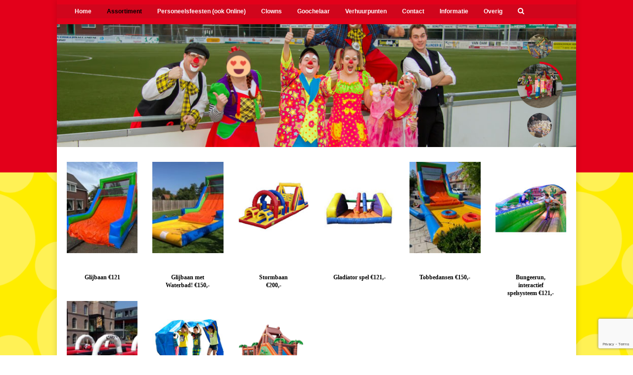

--- FILE ---
content_type: text/html; charset=UTF-8
request_url: https://www.rojoevents.nl/attracties-2/
body_size: 32355
content:
<!DOCTYPE html> <!--[if lt IE 10 ]><html lang="nl" class="old-ie no-js"> <![endif]--> <!--[if !(IE 6) | !(IE 7) | !(IE 8)  ]><!--><html lang="nl" class="no-js"> <!--<![endif]--><head><meta charset="UTF-8" /><meta name="viewport" content="width=device-width, initial-scale=1, maximum-scale=1"><link rel="profile" href="http://gmpg.org/xfn/11" /><link rel="pingback" href="https://www.rojoevents.nl/xmlrpc.php" /><meta name='robots' content='index, follow, max-image-preview:large, max-snippet:-1, max-video-preview:-1' /> <script defer src="[data-uri]"></script> <title>Attracties - ROJO Events</title><meta name="description" content="Huur Attracties van Rojo Events. Stormbanen en waterattracties in alle maten. Bungeerun, Klimaap en glijbanen in Heino Zwolle Deventer Raalte" /><link rel="canonical" href="https://www.rojoevents.nl/attracties-2/" /><meta property="og:locale" content="nl_NL" /><meta property="og:type" content="article" /><meta property="og:title" content="Attracties - ROJO Events" /><meta property="og:description" content="Huur Attracties van Rojo Events. Stormbanen en waterattracties in alle maten. Bungeerun, Klimaap en glijbanen in Heino Zwolle Deventer Raalte" /><meta property="og:url" content="https://www.rojoevents.nl/attracties-2/" /><meta property="og:site_name" content="ROJO Events" /><meta property="article:modified_time" content="2025-12-03T10:52:03+00:00" /><meta name="twitter:card" content="summary_large_image" /><meta name="twitter:label1" content="Geschatte leestijd" /><meta name="twitter:data1" content="2 minuten" /> <script type="application/ld+json" class="yoast-schema-graph">{"@context":"https://schema.org","@graph":[{"@type":"WebSite","@id":"https://www.rojoevents.nl/#website","url":"https://www.rojoevents.nl/","name":"ROJO Events","description":"","potentialAction":[{"@type":"SearchAction","target":{"@type":"EntryPoint","urlTemplate":"https://www.rojoevents.nl/?s={search_term_string}"},"query-input":"required name=search_term_string"}],"inLanguage":"nl"},{"@type":"WebPage","@id":"https://www.rojoevents.nl/attracties-2/#webpage","url":"https://www.rojoevents.nl/attracties-2/","name":"Attracties - ROJO Events","isPartOf":{"@id":"https://www.rojoevents.nl/#website"},"datePublished":"2017-11-27T21:35:18+00:00","dateModified":"2025-12-03T10:52:03+00:00","description":"Huur Attracties van Rojo Events. Stormbanen en waterattracties in alle maten. Bungeerun, Klimaap en glijbanen in Heino Zwolle Deventer Raalte","breadcrumb":{"@id":"https://www.rojoevents.nl/attracties-2/#breadcrumb"},"inLanguage":"nl","potentialAction":[{"@type":"ReadAction","target":["https://www.rojoevents.nl/attracties-2/"]}]},{"@type":"BreadcrumbList","@id":"https://www.rojoevents.nl/attracties-2/#breadcrumb","itemListElement":[{"@type":"ListItem","position":1,"name":"Home","item":"https://www.rojoevents.nl/"},{"@type":"ListItem","position":2,"name":"Attracties"}]}]}</script> <link rel='dns-prefetch' href='//www.google.com' /><link rel='dns-prefetch' href='//fonts.googleapis.com' /><link rel='dns-prefetch' href='//s.w.org' /><link rel="alternate" type="application/rss+xml" title="ROJO Events &raquo; Feed" href="https://www.rojoevents.nl/feed/" /><link rel="alternate" type="application/rss+xml" title="ROJO Events &raquo; Reactiesfeed" href="https://www.rojoevents.nl/comments/feed/" /> <script defer src="[data-uri]"></script> <style type="text/css">img.wp-smiley,
img.emoji {
	display: inline !important;
	border: none !important;
	box-shadow: none !important;
	height: 1em !important;
	width: 1em !important;
	margin: 0 0.07em !important;
	vertical-align: -0.1em !important;
	background: none !important;
	padding: 0 !important;
}</style> <script defer src="[data-uri]"></script>  <script defer src="[data-uri]"></script> <link rel='stylesheet' id='searchwpsearch-form-stylesadminframeworklayoutcss-css'  href='https://www.rojoevents.nl/wp-content/cache/autoptimize/css/autoptimize_single_ebee921b1215cc06723df07c11f1d5db.css?ver=5.9.12' type='text/css' media='all' /><link rel='stylesheet' id='searchwpsearch-form-stylesadminframeworkbuttonscss-css'  href='https://www.rojoevents.nl/wp-content/cache/autoptimize/css/autoptimize_single_029db105cdf33b9bf94104e4e9bbd4fc.css?ver=5.9.12' type='text/css' media='all' /><link rel='stylesheet' id='searchwpsearch-form-stylesadminframeworkstylecss-css'  href='https://www.rojoevents.nl/wp-content/cache/autoptimize/css/autoptimize_single_0f4cc35fae29a42913ad7060723107a3.css?ver=5.9.12' type='text/css' media='all' /><link rel='stylesheet' id='searchwpsearch-form-stylesadminframeworkinputcss-css'  href='https://www.rojoevents.nl/wp-content/cache/autoptimize/css/autoptimize_single_9eb8b28cba27f79f39b2b9d37caaffba.css?ver=5.9.12' type='text/css' media='all' /><link rel='stylesheet' id='searchwpsearch-form-stylesadminframeworktoggle-switchcss-css'  href='https://www.rojoevents.nl/wp-content/cache/autoptimize/css/autoptimize_single_2f04ee3229d063a2f4c0722d01366f85.css?ver=5.9.12' type='text/css' media='all' /><link rel='stylesheet' id='searchwpsearch-form-stylesadminsearch-formscss-css'  href='https://www.rojoevents.nl/wp-content/cache/autoptimize/css/autoptimize_single_71fa0abe731d5d4e84c4b1e7277035d6.css?ver=5.9.12' type='text/css' media='all' /><link rel='stylesheet' id='searchwpsearch-form-indexcss-css'  href='https://www.rojoevents.nl/wp-content/cache/autoptimize/css/autoptimize_single_4eabe18a6835ed0778f25590ba6d61b8.css?ver=5.9.12' type='text/css' media='all' /><link rel='stylesheet' id='contact-form-7-css'  href='https://www.rojoevents.nl/wp-content/cache/autoptimize/css/autoptimize_single_e6fae855021a88a0067fcc58121c594f.css?ver=5.5.6' type='text/css' media='all' /><link rel='stylesheet' id='uaf_client_css-css'  href='https://www.rojoevents.nl/wp-content/uploads/useanyfont/uaf.css?ver=1718962198' type='text/css' media='all' /><link rel='stylesheet' id='searchwp-forms-css'  href='https://www.rojoevents.nl/wp-content/cache/autoptimize/css/autoptimize_single_7e32d93fb1da9c85d62017a87a45e462.css?ver=1.8.2' type='text/css' media='all' /><link rel='stylesheet' id='searchwp-live-search-css'  href='https://www.rojoevents.nl/wp-content/cache/autoptimize/css/autoptimize_single_40109b27fc879a7bf8716e07c3d6545f.css?ver=1.8.2' type='text/css' media='all' /><style id='searchwp-live-search-inline-css' type='text/css'>.searchwp-live-search-result .searchwp-live-search-result--title a {
  font-size: 16px;
}
.searchwp-live-search-result .searchwp-live-search-result--price {
  font-size: 14px;
}
.searchwp-live-search-result .searchwp-live-search-result--add-to-cart .button {
  font-size: 14px;
}</style><link rel='stylesheet' id='js_composer_front-css'  href='https://www.rojoevents.nl/wp-content/plugins/js_composer/assets/css/js_composer.min.css?ver=5.0.1' type='text/css' media='all' /><link rel='stylesheet' id='popup-maker-site-css'  href='//www.rojoevents.nl/wp-content/uploads/pum/pum-site-styles.css?generated=1718272626&#038;ver=1.19.0' type='text/css' media='all' /><link rel='stylesheet' id='dt-web-fonts-css'  href='//fonts.googleapis.com/css?family=PT+Sans%3A400%2C700&#038;ver=5.9.12' type='text/css' media='all' /><link rel='stylesheet' id='dt-main-css'  href='https://www.rojoevents.nl/wp-content/themes/dt-the7/css/main.min.css?ver=4.2.1' type='text/css' media='all' /> <!--[if lt IE 10]><link rel='stylesheet' id='dt-old-ie-css'  href='https://www.rojoevents.nl/wp-content/themes/dt-the7/css/old-ie.css?ver=4.2.1' type='text/css' media='all' /> <![endif]--><link rel='stylesheet' id='dt-awsome-fonts-css'  href='https://www.rojoevents.nl/wp-content/themes/dt-the7/fonts/FontAwesome/css/font-awesome.min.css?ver=4.2.1' type='text/css' media='all' /><link rel='stylesheet' id='dt-fontello-css'  href='https://www.rojoevents.nl/wp-content/themes/dt-the7/fonts/fontello/css/fontello.min.css?ver=4.2.1' type='text/css' media='all' /><link rel='stylesheet' id='the7pt-static-css'  href='https://www.rojoevents.nl/wp-content/cache/autoptimize/css/autoptimize_single_1ebd730acdbada8033a592118709c91d.css?ver=4.2.1' type='text/css' media='all' /> <!--[if lt IE 10]><link rel='stylesheet' id='dt-custom-old-ie.less-css'  href='https://www.rojoevents.nl/wp-content/uploads/wp-less/dt-the7/css/custom-old-ie-af6c8ee197.css?ver=4.2.1' type='text/css' media='all' /> <![endif]--><link rel='stylesheet' id='dt-custom.less-css'  href='https://www.rojoevents.nl/wp-content/uploads/wp-less/dt-the7/css/custom-af6c8ee197.css?ver=4.2.1' type='text/css' media='all' /><link rel='stylesheet' id='dt-media.less-css'  href='https://www.rojoevents.nl/wp-content/uploads/wp-less/dt-the7/css/media-af6c8ee197.css?ver=4.2.1' type='text/css' media='all' /><link rel='stylesheet' id='the7pt.less-css'  href='https://www.rojoevents.nl/wp-content/uploads/wp-less/dt-the7/css/post-type-dynamic-af6c8ee197.css?ver=4.2.1' type='text/css' media='all' /><link rel='stylesheet' id='style-css'  href='https://www.rojoevents.nl/wp-content/cache/autoptimize/css/autoptimize_single_596995f82713dc742e259e8ecc113187.css?ver=4.2.1' type='text/css' media='all' /><style id='style-inline-css' type='text/css'>#main-slideshow, .ts-viewport{
height:249px!important;
}
.portholeSlider-wrap .rsTitle{display:none!important;}
.masthead.widgets:not(.side-header) .mini-contacts.last, .masthead.widgets:not(.side-header) .mini-contacts:last-child, .masthead.widgets:not(.side-header) .mini-login.last, .masthead.widgets:not(.side-header) .mini-login:last-child, .masthead.widgets:not(.side-header) .mini-nav.last, .masthead.widgets:not(.side-header) .mini-nav:last-child, .masthead.widgets:not(.side-header) .mini-search.last, .masthead.widgets:not(.side-header) .mini-search:last-child, .masthead.widgets:not(.side-header) .mini-wpml.last, .masthead.widgets:not(.side-header) .mini-wpml:last-child, .masthead.widgets:not(.side-header) .shopping-cart.last, .masthead.widgets:not(.side-header) .shopping-cart:last-child, .masthead.widgets:not(.side-header) .soc-ico.last, .masthead.widgets:not(.side-header) .soc-ico:last-child, .masthead.widgets:not(.side-header) .text-area.last, .masthead.widgets:not(.side-header) .text-area:last-child, .side-header-h-stroke .mini-contacts.last, .side-header-h-stroke .mini-contacts:last-child, .side-header-h-stroke .mini-login.last, .side-header-h-stroke .mini-login:last-child, .side-header-h-stroke .mini-nav.last, .side-header-h-stroke .mini-nav:last-child, .side-header-h-stroke .mini-search.last, .side-header-h-stroke .mini-search:last-child, .side-header-h-stroke .mini-wpml.last, .side-header-h-stroke .mini-wpml:last-child, .side-header-h-stroke .shopping-cart.last, .side-header-h-stroke .shopping-cart:last-child, .side-header-h-stroke .soc-ico.last, .side-header-h-stroke .soc-ico:last-child, .side-header-h-stroke .text-area.last, .side-header-h-stroke .text-area:last-child{
width:100%!important;
}
/*Font near contact form select menus*/
.cf7-text {
font-size: 15px; 
font-weight: 700;
color: #202b40; 
}

/*Font in contact form messages*/
.wpcf7-response-output {
color: #202b40;
font-size: 14px;
line-height: 20px;
font-weight: 700;
}

/*Phone number color in header on mobile devices*/
.dt-phone-header *,
.dt-phone-header:hover *{
    color: inherit;
    text-decoration: inherit;
}

/*Phone number color in contacts on mobile devices*/
.dt-phone h3 *,
.dt-phone h3:hover *{
    color: inherit;
}
.uvc-sub-heading{
font-size:18px;
}
span.wpcf7-list-item { display: block; }

h3{
color:#000000;
}

.uvc-sub-heading{
line-height:50px!important;
}

.ubtn-normal, .button_knoppen{
font-size: 13px;
font-family: Verdana;
font-weight: 900!important;
width:100%;
color:#000000!important;
}

@media screen and (min-width: 0px) {
     .ubtn-normal, .button_knoppen{
     margin:-92px 0 0 0;
     }
}

@media screen and (min-width: 768px) {
     .ubtn-normal, .button_knoppen{
     margin:-81px 0 0 0;
     }
}

@media screen and (max-width: 768px) {
.sub-nav .level-arrows-on{
     display:block!important;
     }
.dt-mobile-header .mobile-main-nav > li > .dt-mega-menu-wrap, .dt-mobile-header .mobile-main-nav > li > .dt-mega-menu-wrap > .sub-nav .sub-nav, .dt-mobile-header .mobile-main-nav > li > .sub-nav, .dt-mobile-header .mobile-main-nav > li > .sub-nav .sub-nav, .sub-downwards.side-header .main-nav > li > .dt-mega-menu-wrap, .sub-downwards.side-header .main-nav > li > .dt-mega-menu-wrap > .sub-nav .sub-nav, .sub-downwards.side-header .main-nav > li > .sub-nav, .sub-downwards.side-header .main-nav > li > .sub-nav .sub-nav{display:block!important;}
}

.rollover i, .post-rollover i, .rollover-video i, .enable-bg-rollover .post-thumbnail-rollover:after{
z-index:9;
}
.main-nav > li > a .menu-text{
font-weight:900!important;
}
.photoSlider .slider-post-inner{
display:none;
}</style><link rel='stylesheet' id='bsf-Defaults-css'  href='https://www.rojoevents.nl/wp-content/uploads/smile_fonts/Defaults/Defaults.css?ver=5.9.12' type='text/css' media='all' /><link rel='stylesheet' id='ultimate-style-min-css'  href='https://www.rojoevents.nl/wp-content/plugins/Ultimate_VC_Addons/assets/min-css/ultimate.min.css?ver=3.16.7' type='text/css' media='all' /><link rel='stylesheet' id='cp-perfect-scroll-style-css'  href='https://www.rojoevents.nl/wp-content/plugins/convertplug/modules/slide_in/../../admin/assets/css/perfect-scrollbar.min.css?ver=5.9.12' type='text/css' media='all' /> <script defer id="jquery-core-js-extra" src="[data-uri]"></script> <script type='text/javascript' src='https://www.rojoevents.nl/wp-includes/js/jquery/jquery.min.js?ver=3.6.0' id='jquery-core-js'></script> <script defer type='text/javascript' src='https://www.rojoevents.nl/wp-includes/js/jquery/jquery-migrate.min.js?ver=3.3.2' id='jquery-migrate-js'></script> <script defer type='text/javascript' src='https://www.rojoevents.nl/wp-includes/js/jquery/ui/core.min.js?ver=1.13.1' id='jquery-ui-core-js'></script> <script defer id="dt-above-fold-js-extra" src="[data-uri]"></script> <script defer type='text/javascript' src='https://www.rojoevents.nl/wp-content/themes/dt-the7/js/above-the-fold.min.js?ver=4.2.1' id='dt-above-fold-js'></script> <script defer type='text/javascript' src='https://www.rojoevents.nl/wp-content/plugins/Ultimate_VC_Addons/assets/min-js/ultimate.min.js?ver=3.16.7' id='ultimate-script-js'></script> <link rel="https://api.w.org/" href="https://www.rojoevents.nl/wp-json/" /><link rel="alternate" type="application/json" href="https://www.rojoevents.nl/wp-json/wp/v2/pages/1180" /><link rel="EditURI" type="application/rsd+xml" title="RSD" href="https://www.rojoevents.nl/xmlrpc.php?rsd" /><link rel="wlwmanifest" type="application/wlwmanifest+xml" href="https://www.rojoevents.nl/wp-includes/wlwmanifest.xml" /><meta name="generator" content="WordPress 5.9.12" /><link rel='shortlink' href='https://www.rojoevents.nl/?p=1180' /><link rel="alternate" type="application/json+oembed" href="https://www.rojoevents.nl/wp-json/oembed/1.0/embed?url=https%3A%2F%2Fwww.rojoevents.nl%2Fattracties-2%2F" /><link rel="alternate" type="text/xml+oembed" href="https://www.rojoevents.nl/wp-json/oembed/1.0/embed?url=https%3A%2F%2Fwww.rojoevents.nl%2Fattracties-2%2F&#038;format=xml" /><style>#h5vpQuickPlayer { width: 100%; max-width: 100%; margin: 0 auto; }</style><style data-context="foundation-flickity-css">/*! Flickity v2.0.2
http://flickity.metafizzy.co
---------------------------------------------- */.flickity-enabled{position:relative}.flickity-enabled:focus{outline:0}.flickity-viewport{overflow:hidden;position:relative;height:100%}.flickity-slider{position:absolute;width:100%;height:100%}.flickity-enabled.is-draggable{-webkit-tap-highlight-color:transparent;tap-highlight-color:transparent;-webkit-user-select:none;-moz-user-select:none;-ms-user-select:none;user-select:none}.flickity-enabled.is-draggable .flickity-viewport{cursor:move;cursor:-webkit-grab;cursor:grab}.flickity-enabled.is-draggable .flickity-viewport.is-pointer-down{cursor:-webkit-grabbing;cursor:grabbing}.flickity-prev-next-button{position:absolute;top:50%;width:44px;height:44px;border:none;border-radius:50%;background:#fff;background:hsla(0,0%,100%,.75);cursor:pointer;-webkit-transform:translateY(-50%);transform:translateY(-50%)}.flickity-prev-next-button:hover{background:#fff}.flickity-prev-next-button:focus{outline:0;box-shadow:0 0 0 5px #09f}.flickity-prev-next-button:active{opacity:.6}.flickity-prev-next-button.previous{left:10px}.flickity-prev-next-button.next{right:10px}.flickity-rtl .flickity-prev-next-button.previous{left:auto;right:10px}.flickity-rtl .flickity-prev-next-button.next{right:auto;left:10px}.flickity-prev-next-button:disabled{opacity:.3;cursor:auto}.flickity-prev-next-button svg{position:absolute;left:20%;top:20%;width:60%;height:60%}.flickity-prev-next-button .arrow{fill:#333}.flickity-page-dots{position:absolute;width:100%;bottom:-25px;padding:0;margin:0;list-style:none;text-align:center;line-height:1}.flickity-rtl .flickity-page-dots{direction:rtl}.flickity-page-dots .dot{display:inline-block;width:10px;height:10px;margin:0 8px;background:#333;border-radius:50%;opacity:.25;cursor:pointer}.flickity-page-dots .dot.is-selected{opacity:1}</style><style data-context="foundation-slideout-css">.slideout-menu{position:fixed;left:0;top:0;bottom:0;right:auto;z-index:0;width:256px;overflow-y:auto;-webkit-overflow-scrolling:touch;display:none}.slideout-menu.pushit-right{left:auto;right:0}.slideout-panel{position:relative;z-index:1;will-change:transform}.slideout-open,.slideout-open .slideout-panel,.slideout-open body{overflow:hidden}.slideout-open .slideout-menu{display:block}.pushit{display:none}</style><meta name="generator" content="Powered by Visual Composer - drag and drop page builder for WordPress."/> <!--[if lte IE 9]><link rel="stylesheet" type="text/css" href="https://www.rojoevents.nl/wp-content/plugins/js_composer/assets/css/vc_lte_ie9.min.css" media="screen"><![endif]--><link rel="icon" href="https://www.rojoevents.nl/wp-content/uploads/sites/16/2016/03/the7-new-fav1.gif" type="image/gif" /><link rel="shortcut icon" href="https://www.rojoevents.nl/wp-content/uploads/sites/16/2016/03/the7-new-fav1.gif" type="image/gif" /><style>.ios7.web-app-mode.has-fixed header{ background-color: rgba(207,46,46,.88);}</style><style type="text/css" id="wp-custom-css">element.style {
}
@media screen and (max-width: 980px)
.masthead .main-nav, .masthead:not(.side-header) .main-nav, #phantom, .masthead:not(.side-header) .header-bar, .masthead.side-header .header-bar, .header-scrollbar-wrap, .masthead.mixed-header, .header-space, .hide-overlay {
    display: unset!important;
}</style><style type="text/css" data-type="vc_shortcodes-custom-css">.vc_custom_1512467029431{margin-top: -80px !important;padding-top: 70px !important;padding-right: 30px !important;padding-bottom: 90px !important;padding-left: 30px !important;}</style><noscript><style type="text/css">.wpb_animate_when_almost_visible { opacity: 1; }</style></noscript></head><body class="page-template-default page page-id-1180 page-parent slideshow-on scale-on-hover disabled-hover-icons click-effect-on-img boxed-layout srcset-enabled btn-material custom-btn-color custom-btn-hover-color contact-form-minimal accent-bullets bold-icons phantom-fade phantom-shadow-decoration phantom-custom-logo-on sticky-mobile-header top-header first-switch-logo-left first-switch-menu-right second-switch-logo-left second-switch-menu-right layzr-loading-on wpb-js-composer js-comp-ver-5.0.1 vc_responsive small-portfolio-icons album-minuatures-style-2"><div id="page" class="boxed"> <a class="skip-link screen-reader-text" href="#content">Skip to content</a><div class="masthead classic-header justify bg-behind-menu logo-center widgets surround shadow-decoration dt-parent-menu-clickable show-device-logo show-mobile-logo" role="banner"><div class="top-bar solid-bg"><div class="left-widgets mini-widgets"><div class="text-area hide-on-desktop near-logo-first-switch near-logo-second-switch"><p><center><a href="tel:0031651595627" class="dt-btn dt-btn-m dt-btn-submit ripple" rel="nofollow" style="margin-top:10px;"><span class="text-wrap" style="position: relative; z-index: 2;"><span>Bel ons direct op: 06 51 59 56 27</span></span><span class="rippleWrap" style="position: absolute; z-index: 1; left: 0px; top: 0px; overflow: hidden; opacity: 1; transition: none 0s ease 0s; width: 83px; height: 30px;"><span class="rippleAnimate" style="position: absolute; left: 33.5px; top: -28.1px; width: 83px; height: 83px; border-radius: 50%; transform: scale3d(0, 0, 1); transition: none 0s ease 0s;"></span></span></a></center></p></div></div></div><header class="header-bar"><div class="branding"><div id="site-title" class="assistive-text">ROJO Events</div><div id="site-description" class="assistive-text"></div><div class="mini-widgets"></div><div class="mini-widgets"></div></div><nav class="navigation"><ul id="primary-menu" class="main-nav" role="menu"><li class="menu-item menu-item-type-post_type menu-item-object-page menu-item-home menu-item-1059 first"><a href="https://www.rojoevents.nl/" data-level="1"><span class="menu-item-text"><span class="menu-text">Home</span></span></a></li><li class="menu-item menu-item-type-post_type menu-item-object-page current-menu-ancestor current-menu-parent current_page_parent current_page_ancestor menu-item-has-children menu-item-4110 act has-children"><a href="https://www.rojoevents.nl/assortiment-springkussens-abraham-sarah-verhuur-clowns-goochelaars/" data-level="1"><span class="menu-item-text"><span class="menu-text">Assortiment</span></span></a><ul class="sub-nav hover-style-click-bg level-arrows-on"><li class="menu-item menu-item-type-post_type menu-item-object-page menu-item-1172 first"><a href="https://www.rojoevents.nl/assortiment-springkussens-abraham-sarah-verhuur-clowns-goochelaars/springkussens/" data-level="2"><span class="menu-item-text"><span class="menu-text">Springkussens</span></span></a></li><li class="menu-item menu-item-type-post_type menu-item-object-page current-menu-item page_item page-item-1180 current_page_item menu-item-1206 act"><a href="https://www.rojoevents.nl/attracties-2/" data-level="2"><span class="menu-item-text"><span class="menu-text">Attracties</span></span></a></li><li class="menu-item menu-item-type-post_type menu-item-object-page menu-item-4446"><a href="https://www.rojoevents.nl/stormbanen/" data-level="2"><span class="menu-item-text"><span class="menu-text">Stormbanen</span></span></a></li><li class="menu-item menu-item-type-post_type menu-item-object-page menu-item-1205"><a href="https://www.rojoevents.nl/assortiment-springkussens-abraham-sarah-verhuur-clowns-goochelaars/abrahamsarahopblaasfiguren-2/" data-level="2"><span class="menu-item-text"><span class="menu-text">Abraham/Sarah/Baby</span></span></a></li><li class="menu-item menu-item-type-post_type menu-item-object-page menu-item-3483"><a href="https://www.rojoevents.nl/?page_id=3469" data-level="2"><span class="menu-item-text"><span class="menu-text">Auto Circuit</span></span></a></li><li class="menu-item menu-item-type-post_type menu-item-object-page menu-item-1258"><a href="https://www.rojoevents.nl/assortiment-springkussens-abraham-sarah-verhuur-clowns-goochelaars/ballonnenboog-heino-zwolle-raalte-ballonpilaar-heino-zwolle-raalte-ballondecoratie-zwolle/" data-level="2"><span class="menu-item-text"><span class="menu-text">Ballonnenboog/Ballonpilaar</span></span></a></li><li class="menu-item menu-item-type-post_type menu-item-object-page menu-item-4741"><a href="https://www.rojoevents.nl/attracties-2/bouwstokjes/" data-level="2"><span class="menu-item-text"><span class="menu-text">Bouwstokjes</span></span></a></li><li class="menu-item menu-item-type-post_type menu-item-object-page menu-item-4755"><a href="https://www.rojoevents.nl/attracties-2/bingo/" data-level="2"><span class="menu-item-text"><span class="menu-text">Bingo!</span></span></a></li><li class="menu-item menu-item-type-post_type menu-item-object-page menu-item-1219"><a href="https://www.rojoevents.nl/clowns-2-2/" data-level="2"><span class="menu-item-text"><span class="menu-text">Clowns</span></span></a></li><li class="menu-item menu-item-type-post_type menu-item-object-page menu-item-1234"><a href="https://www.rojoevents.nl/goochelaar/" data-level="2"><span class="menu-item-text"><span class="menu-text">Goochelaar</span></span></a></li><li class="menu-item menu-item-type-post_type menu-item-object-page menu-item-4751"><a href="https://www.rojoevents.nl/interactief-spelsysteem/" data-level="2"><span class="menu-item-text"><span class="menu-text">Interactief spelsysteem</span></span></a></li><li class="menu-item menu-item-type-post_type menu-item-object-page menu-item-1303"><a href="https://www.rojoevents.nl/assortiment-springkussens-abraham-sarah-verhuur-clowns-goochelaars/kinderfeestjes/" data-level="2"><span class="menu-item-text"><span class="menu-text">Kinderfeestjes</span></span></a></li><li class="menu-item menu-item-type-post_type menu-item-object-page menu-item-4742"><a href="https://www.rojoevents.nl/attracties-2/kinderspeelparadijs/" data-level="2"><span class="menu-item-text"><span class="menu-text">Kinderspeelparadijs</span></span></a></li><li class="menu-item menu-item-type-post_type menu-item-object-page menu-item-3827"><a href="https://www.rojoevents.nl/attracties-2/lasergamen/" data-level="2"><span class="menu-item-text"><span class="menu-text">Lasergamen!</span></span></a></li><li class="menu-item menu-item-type-post_type menu-item-object-page menu-item-4743"><a href="https://www.rojoevents.nl/attracties-2/oranje-sportboog/" data-level="2"><span class="menu-item-text"><span class="menu-text">Oranje Sportboog</span></span></a></li><li class="menu-item menu-item-type-post_type menu-item-object-page menu-item-1316"><a href="https://www.rojoevents.nl/assortiment-springkussens-abraham-sarah-verhuur-clowns-goochelaars/pakketten/" data-level="2"><span class="menu-item-text"><span class="menu-text">Pakketten</span></span></a></li><li class="menu-item menu-item-type-post_type menu-item-object-page menu-item-1259"><a href="https://www.rojoevents.nl/assortiment-springkussens-abraham-sarah-verhuur-clowns-goochelaars/popcornsuikerspinenpoffetjes/" data-level="2"><span class="menu-item-text"><span class="menu-text">Popcorn/suikerspin/poffertjes</span></span></a></li><li class="menu-item menu-item-type-post_type menu-item-object-page menu-item-2537"><a href="https://www.rojoevents.nl/attracties-2/ranjakoe-huren/" data-level="2"><span class="menu-item-text"><span class="menu-text">Ranjakoe huren</span></span></a></li><li class="menu-item menu-item-type-post_type menu-item-object-page menu-item-1294"><a href="https://www.rojoevents.nl/assortiment-springkussens-abraham-sarah-verhuur-clowns-goochelaars/schminken-glittertattoos-en-bellypaints/" data-level="2"><span class="menu-item-text"><span class="menu-text">Schminken, glittertattoo?s en bellypaints</span></span></a></li><li class="menu-item menu-item-type-post_type menu-item-object-page menu-item-3389"><a href="https://www.rojoevents.nl/attracties-2/skytubes/" data-level="2"><span class="menu-item-text"><span class="menu-text">Blikvangers</span></span></a></li><li class="menu-item menu-item-type-post_type menu-item-object-page menu-item-1324"><a href="https://www.rojoevents.nl/assortiment-springkussens-abraham-sarah-verhuur-clowns-goochelaars/sprookjesacts/" data-level="2"><span class="menu-item-text"><span class="menu-text">Sprookjesacts</span></span></a></li><li class="menu-item menu-item-type-post_type menu-item-object-page menu-item-1288"><a href="https://www.rojoevents.nl/assortiment-springkussens-abraham-sarah-verhuur-clowns-goochelaars/themas/" data-level="2"><span class="menu-item-text"><span class="menu-text">Thema?s</span></span></a></li><li class="menu-item menu-item-type-post_type menu-item-object-page menu-item-1287"><a href="https://www.rojoevents.nl/assortiment-springkussens-abraham-sarah-verhuur-clowns-goochelaars/typetjes/" data-level="2"><span class="menu-item-text"><span class="menu-text">Typetjes</span></span></a></li><li class="menu-item menu-item-type-post_type menu-item-object-page menu-item-1260"><a href="https://www.rojoevents.nl/assortiment-springkussens-abraham-sarah-verhuur-clowns-goochelaars/wandelende-kerstboom/" data-level="2"><span class="menu-item-text"><span class="menu-text">Wandelende kerstboom</span></span></a></li></ul></li><li class="menu-item menu-item-type-post_type menu-item-object-page menu-item-has-children menu-item-4907 has-children"><a href="https://www.rojoevents.nl/personeelsfeesten/" data-level="1"><span class="menu-item-text"><span class="menu-text">Personeelsfeesten (ook Online)</span></span></a><ul class="sub-nav hover-style-click-bg level-arrows-on"><li class="menu-item menu-item-type-post_type menu-item-object-page menu-item-4909 first"><a href="https://www.rojoevents.nl/attracties-2/bingo/" data-level="2"><span class="menu-item-text"><span class="menu-text">Bingo!</span></span></a></li><li class="menu-item menu-item-type-post_type menu-item-object-page menu-item-4911"><a href="https://www.rojoevents.nl/attracties-2/ikhouvanholland/" data-level="2"><span class="menu-item-text"><span class="menu-text">Ik hou van Holland</span></span></a></li></ul></li><li class="menu-item menu-item-type-post_type menu-item-object-page menu-item-has-children menu-item-1220 has-children"><a href="https://www.rojoevents.nl/clowns-2-2/" data-level="1"><span class="menu-item-text"><span class="menu-text">Clowns</span></span></a><ul class="sub-nav hover-style-click-bg level-arrows-on"><li class="menu-item menu-item-type-post_type menu-item-object-page menu-item-1771 first"><a href="https://www.rojoevents.nl/clowns-2-2/clownknapie-3/" data-level="2"><span class="menu-item-text"><span class="menu-text">Clown Knapie</span></span></a></li><li class="menu-item menu-item-type-post_type menu-item-object-page menu-item-1774"><a href="https://www.rojoevents.nl/?page_id=1655" data-level="2"><span class="menu-item-text"><span class="menu-text">Debbi &amp; Dotje</span></span></a></li><li class="menu-item menu-item-type-post_type menu-item-object-page menu-item-5063"><a href="https://www.rojoevents.nl/clowns-2-2/clown-spekkie/" data-level="2"><span class="menu-item-text"><span class="menu-text">Clown Spekkie</span></span></a></li><li class="menu-item menu-item-type-post_type menu-item-object-page menu-item-1769"><a href="https://www.rojoevents.nl/clowns-2-2/ballonnenclown/" data-level="2"><span class="menu-item-text"><span class="menu-text">Ballonnenclown</span></span></a></li><li class="menu-item menu-item-type-post_type menu-item-object-page menu-item-1776"><a href="https://www.rojoevents.nl/clowns-2-2/goochelclown/" data-level="2"><span class="menu-item-text"><span class="menu-text">Goochelclown</span></span></a></li><li class="menu-item menu-item-type-post_type menu-item-object-page menu-item-1801"><a href="https://www.rojoevents.nl/clowns-2-2/showclown/" data-level="2"><span class="menu-item-text"><span class="menu-text">Showclown</span></span></a></li><li class="menu-item menu-item-type-post_type menu-item-object-page menu-item-1775"><a href="https://www.rojoevents.nl/clowns-2-2/kinderfeest-clown/" data-level="2"><span class="menu-item-text"><span class="menu-text">Kinderfeest Clown</span></span></a></li></ul></li><li class="menu-item menu-item-type-post_type menu-item-object-page menu-item-has-children menu-item-1235 has-children"><a href="https://www.rojoevents.nl/goochelaar/" data-level="1"><span class="menu-item-text"><span class="menu-text">Goochelaar</span></span></a><ul class="sub-nav hover-style-click-bg level-arrows-on"><li class="menu-item menu-item-type-post_type menu-item-object-page menu-item-1780 first"><a href="https://www.rojoevents.nl/goochelaar/tafelgoochelaar/" data-level="2"><span class="menu-item-text"><span class="menu-text">Tafelgoochelaar</span></span></a></li><li class="menu-item menu-item-type-post_type menu-item-object-page menu-item-3629"><a href="https://www.rojoevents.nl/goochelaar/kindergoochelaar-2/" data-level="2"><span class="menu-item-text"><span class="menu-text">Kindergoochelaar</span></span></a></li><li class="menu-item menu-item-type-post_type menu-item-object-page menu-item-1777"><a href="https://www.rojoevents.nl/goochelaar/goochelshow/" data-level="2"><span class="menu-item-text"><span class="menu-text">Goochelshow</span></span></a></li><li class="menu-item menu-item-type-post_type menu-item-object-page menu-item-1781"><a href="https://www.rojoevents.nl/goochelaar/goochelaar-2/" data-level="2"><span class="menu-item-text"><span class="menu-text">Goochelaar</span></span></a></li><li class="menu-item menu-item-type-post_type menu-item-object-page menu-item-12926"><a href="https://www.rojoevents.nl/dickens-goochelaar/" data-level="2"><span class="menu-item-text"><span class="menu-text">Dickens Goochelaar</span></span></a></li></ul></li><li class="menu-item menu-item-type-post_type menu-item-object-page menu-item-has-children menu-item-1140 has-children"><a href="https://www.rojoevents.nl/verhuur-salland/" data-level="1"><span class="menu-item-text"><span class="menu-text">Verhuurpunten</span></span></a><ul class="sub-nav hover-style-click-bg level-arrows-on"><li class="menu-item menu-item-type-post_type menu-item-object-page menu-item-2309 first"><a href="https://www.rojoevents.nl/verhuur-coevorden/" data-level="2"><span class="menu-item-text"><span class="menu-text">Verhuur Coevorden</span></span></a></li><li class="menu-item menu-item-type-post_type menu-item-object-page menu-item-4157"><a href="https://www.rojoevents.nl/?page_id=4153" data-level="2"><span class="menu-item-text"><span class="menu-text">Verhuur Raalte</span></span></a></li><li class="menu-item menu-item-type-post_type menu-item-object-page menu-item-4161"><a href="https://www.rojoevents.nl/?page_id=4158" data-level="2"><span class="menu-item-text"><span class="menu-text">Verhuur Dalfsen</span></span></a></li><li class="menu-item menu-item-type-post_type menu-item-object-page menu-item-1142"><a href="https://www.rojoevents.nl/verhuur-salland/" data-level="2"><span class="menu-item-text"><span class="menu-text">Verhuur Salland</span></span></a></li></ul></li><li class="menu-item menu-item-type-custom menu-item-object-custom menu-item-has-children menu-item-1018 has-children"><a href="#!/contact" data-level="1"><span class="menu-item-text"><span class="menu-text">Contact</span></span></a><ul class="sub-nav hover-style-click-bg level-arrows-on"><li class="menu-item menu-item-type-post_type menu-item-object-page menu-item-1166 first"><a href="https://www.rojoevents.nl/contact/" data-level="2"><span class="menu-item-text"><span class="menu-text">Contact</span></span></a></li><li class="menu-item menu-item-type-post_type menu-item-object-page menu-item-1165"><a href="https://www.rojoevents.nl/contact/offerte-aanvragen/" data-level="2"><span class="menu-item-text"><span class="menu-text">Optieformulier</span></span></a></li><li class="menu-item menu-item-type-post_type menu-item-object-page menu-item-1131"><a href="https://www.rojoevents.nl/vacatures/" data-level="2"><span class="menu-item-text"><span class="menu-text">Vacatures</span></span></a></li><li class="menu-item menu-item-type-post_type menu-item-object-page menu-item-1170"><a href="https://www.rojoevents.nl/contact/nieuwsbrief/" data-level="2"><span class="menu-item-text"><span class="menu-text">Nieuwsbrief</span></span></a></li></ul></li><li class="menu-item menu-item-type-post_type menu-item-object-page menu-item-has-children menu-item-1789 has-children"><a href="https://www.rojoevents.nl/informatie/" data-level="1"><span class="menu-item-text"><span class="menu-text">Informatie</span></span></a><ul class="sub-nav hover-style-click-bg level-arrows-on"><li class="menu-item menu-item-type-post_type menu-item-object-page menu-item-1796 first"><a href="https://www.rojoevents.nl/ballonnenclown-overijssel/" data-level="2"><span class="menu-item-text"><span class="menu-text">Ballonnenclown Overijssel</span></span></a></li><li class="menu-item menu-item-type-post_type menu-item-object-page menu-item-1795"><a href="https://www.rojoevents.nl/clown-overijssel/" data-level="2"><span class="menu-item-text"><span class="menu-text">Clown Overijssel</span></span></a></li><li class="menu-item menu-item-type-post_type menu-item-object-page menu-item-1798"><a href="https://www.rojoevents.nl/?page_id=1695" data-level="2"><span class="menu-item-text"><span class="menu-text">Kinderdisco Overijssel</span></span></a></li><li class="menu-item menu-item-type-post_type menu-item-object-page menu-item-1790"><a href="https://www.rojoevents.nl/ballonnenboog-zwolle-2/" data-level="2"><span class="menu-item-text"><span class="menu-text">Ballonnenboog Zwolle</span></span></a></li><li class="menu-item menu-item-type-post_type menu-item-object-page menu-item-1797"><a href="https://www.rojoevents.nl/ballon-pilaar-zwolle/" data-level="2"><span class="menu-item-text"><span class="menu-text">Ballon pilaar Zwolle</span></span></a></li><li class="menu-item menu-item-type-post_type menu-item-object-page menu-item-1808"><a href="https://www.rojoevents.nl/clown-zwolle/" data-level="2"><span class="menu-item-text"><span class="menu-text">Clown Zwolle</span></span></a></li><li class="menu-item menu-item-type-post_type menu-item-object-page menu-item-1791"><a href="https://www.rojoevents.nl/clown-twente/" data-level="2"><span class="menu-item-text"><span class="menu-text">Clown Twente</span></span></a></li><li class="menu-item menu-item-type-post_type menu-item-object-page menu-item-1799"><a href="https://www.rojoevents.nl/wandelende-kerstboom/" data-level="2"><span class="menu-item-text"><span class="menu-text">Wandelende Kerstboom</span></span></a></li><li class="menu-item menu-item-type-post_type menu-item-object-page menu-item-1803"><a href="https://www.rojoevents.nl/attractieverhuur-salland/" data-level="2"><span class="menu-item-text"><span class="menu-text">Attractieverhuur Salland</span></span></a></li><li class="menu-item menu-item-type-post_type menu-item-object-page menu-item-1809"><a href="https://www.rojoevents.nl/ballonpilaren-salland/" data-level="2"><span class="menu-item-text"><span class="menu-text">Ballonpilaren Salland</span></span></a></li><li class="menu-item menu-item-type-post_type menu-item-object-page menu-item-1802"><a href="https://www.rojoevents.nl/springkussens-salland/" data-level="2"><span class="menu-item-text"><span class="menu-text">Springkussens Salland</span></span></a></li><li class="menu-item menu-item-type-post_type menu-item-object-page menu-item-1793"><a href="https://www.rojoevents.nl/clown-heerde/" data-level="2"><span class="menu-item-text"><span class="menu-text">Clown Heerde</span></span></a></li><li class="menu-item menu-item-type-post_type menu-item-object-page menu-item-1794"><a href="https://www.rojoevents.nl/clown-epe/" data-level="2"><span class="menu-item-text"><span class="menu-text">Clown Epe</span></span></a></li><li class="menu-item menu-item-type-post_type menu-item-object-page menu-item-1788"><a href="https://www.rojoevents.nl/springkussen-raalte/" data-level="2"><span class="menu-item-text"><span class="menu-text">Springkussen Raalte</span></span></a></li><li class="menu-item menu-item-type-post_type menu-item-object-page menu-item-1787"><a href="https://www.rojoevents.nl/springkussen-verhuur-raalte/" data-level="2"><span class="menu-item-text"><span class="menu-text">Springkussen verhuur Raalte</span></span></a></li><li class="menu-item menu-item-type-post_type menu-item-object-page menu-item-1792"><a href="https://www.rojoevents.nl/stormbaan-raalte/" data-level="2"><span class="menu-item-text"><span class="menu-text">Stormbaan Raalte</span></span></a></li></ul></li><li class="menu-item menu-item-type-custom menu-item-object-custom menu-item-has-children menu-item-1866 has-children"><a href="#" data-level="1"><span class="menu-item-text"><span class="menu-text">Overig</span></span></a><ul class="sub-nav hover-style-click-bg level-arrows-on"><li class="menu-item menu-item-type-post_type menu-item-object-page menu-item-2504 first"><a href="https://www.rojoevents.nl/clown-almelo/" data-level="2"><span class="menu-item-text"><span class="menu-text">Clown Almelo</span></span></a></li><li class="menu-item menu-item-type-post_type menu-item-object-page menu-item-2443"><a href="https://www.rojoevents.nl/clown-apeldoorn/" data-level="2"><span class="menu-item-text"><span class="menu-text">Clown Apeldoorn</span></span></a></li><li class="menu-item menu-item-type-post_type menu-item-object-page menu-item-2444"><a href="https://www.rojoevents.nl/clown-assen/" data-level="2"><span class="menu-item-text"><span class="menu-text">Clown Assen</span></span></a></li><li class="menu-item menu-item-type-post_type menu-item-object-page menu-item-2431"><a href="https://www.rojoevents.nl/clown-beilen/" data-level="2"><span class="menu-item-text"><span class="menu-text">Clown Beilen</span></span></a></li><li class="menu-item menu-item-type-post_type menu-item-object-page menu-item-2446"><a href="https://www.rojoevents.nl/clown-broekland/" data-level="2"><span class="menu-item-text"><span class="menu-text">Clown Broekland</span></span></a></li><li class="menu-item menu-item-type-post_type menu-item-object-page menu-item-2447"><a href="https://www.rojoevents.nl/clown-dalfsen/" data-level="2"><span class="menu-item-text"><span class="menu-text">Clown Dalfsen</span></span></a></li><li class="menu-item menu-item-type-post_type menu-item-object-page menu-item-2449"><a href="https://www.rojoevents.nl/clown-den-nul/" data-level="2"><span class="menu-item-text"><span class="menu-text">Clown Den Nul</span></span></a></li><li class="menu-item menu-item-type-post_type menu-item-object-page menu-item-2450"><a href="https://www.rojoevents.nl/clown-deventer/" data-level="2"><span class="menu-item-text"><span class="menu-text">Clown Deventer</span></span></a></li><li class="menu-item menu-item-type-post_type menu-item-object-page menu-item-2434"><a href="https://www.rojoevents.nl/clown-emmeloord/" data-level="2"><span class="menu-item-text"><span class="menu-text">Clown Emmeloord</span></span></a></li><li class="menu-item menu-item-type-post_type menu-item-object-page menu-item-2452"><a href="https://www.rojoevents.nl/clown-enschede/" data-level="2"><span class="menu-item-text"><span class="menu-text">Clown Enschede</span></span></a></li><li class="menu-item menu-item-type-post_type menu-item-object-page menu-item-2453"><a href="https://www.rojoevents.nl/clown-epe/" data-level="2"><span class="menu-item-text"><span class="menu-text">Clown Epe</span></span></a></li><li class="menu-item menu-item-type-post_type menu-item-object-page menu-item-2436"><a href="https://www.rojoevents.nl/clown-giethoorn/" data-level="2"><span class="menu-item-text"><span class="menu-text">Clown Giethoorn</span></span></a></li><li class="menu-item menu-item-type-post_type menu-item-object-page menu-item-2455"><a href="https://www.rojoevents.nl/clown-groningen/" data-level="2"><span class="menu-item-text"><span class="menu-text">Clown Groningen</span></span></a></li><li class="menu-item menu-item-type-post_type menu-item-object-page menu-item-2437"><a href="https://www.rojoevents.nl/clown-hattem/" data-level="2"><span class="menu-item-text"><span class="menu-text">Clown Hattem</span></span></a></li><li class="menu-item menu-item-type-post_type menu-item-object-page menu-item-2457"><a href="https://www.rojoevents.nl/clown-heerde/" data-level="2"><span class="menu-item-text"><span class="menu-text">Clown Heerde</span></span></a></li><li class="menu-item menu-item-type-post_type menu-item-object-page menu-item-2458"><a href="https://www.rojoevents.nl/clown-heino/" data-level="2"><span class="menu-item-text"><span class="menu-text">Clown Heino</span></span></a></li><li class="menu-item menu-item-type-post_type menu-item-object-page menu-item-2459"><a href="https://www.rojoevents.nl/clown-hengelo/" data-level="2"><span class="menu-item-text"><span class="menu-text">Clown Hengelo</span></span></a></li><li class="menu-item menu-item-type-post_type menu-item-object-page menu-item-2460"><a href="https://www.rojoevents.nl/clown-hoogeveen/" data-level="2"><span class="menu-item-text"><span class="menu-text">Clown Hoogeveen</span></span></a></li><li class="menu-item menu-item-type-post_type menu-item-object-page menu-item-2430"><a href="https://www.rojoevents.nl/clown-hooghalen/" data-level="2"><span class="menu-item-text"><span class="menu-text">Clown Hooghalen</span></span></a></li><li class="menu-item menu-item-type-post_type menu-item-object-page menu-item-2462"><a href="https://www.rojoevents.nl/clown-hoonhorst/" data-level="2"><span class="menu-item-text"><span class="menu-text">Clown Hoonhorst</span></span></a></li><li class="menu-item menu-item-type-post_type menu-item-object-page menu-item-2435"><a href="https://www.rojoevents.nl/clown-kampen/" data-level="2"><span class="menu-item-text"><span class="menu-text">Clown Kampen</span></span></a></li><li class="menu-item menu-item-type-post_type menu-item-object-page menu-item-2464"><a href="https://www.rojoevents.nl/clown-leeuwarden/" data-level="2"><span class="menu-item-text"><span class="menu-text">Clown Leeuwarden</span></span></a></li><li class="menu-item menu-item-type-post_type menu-item-object-page menu-item-2465"><a href="https://www.rojoevents.nl/clown-lemelerveld/" data-level="2"><span class="menu-item-text"><span class="menu-text">Clown Lemelerveld</span></span></a></li><li class="menu-item menu-item-type-post_type menu-item-object-page menu-item-2466"><a href="https://www.rojoevents.nl/clown-meppel/" data-level="2"><span class="menu-item-text"><span class="menu-text">Clown Meppel</span></span></a></li><li class="menu-item menu-item-type-post_type menu-item-object-page menu-item-2329"><a href="https://www.rojoevents.nl/clown-nijverdal-2/" data-level="2"><span class="menu-item-text"><span class="menu-text">Clown Nijverdal</span></span></a></li><li class="menu-item menu-item-type-post_type menu-item-object-page menu-item-2471"><a href="https://www.rojoevents.nl/clown-olst/" data-level="2"><span class="menu-item-text"><span class="menu-text">Clown Olst</span></span></a></li><li class="menu-item menu-item-type-post_type menu-item-object-page menu-item-2428"><a href="https://www.rojoevents.nl/clown-pesse/" data-level="2"><span class="menu-item-text"><span class="menu-text">Clown Pesse</span></span></a></li><li class="menu-item menu-item-type-post_type menu-item-object-page menu-item-1941"><a href="https://www.rojoevents.nl/clown-raalte/" data-level="2"><span class="menu-item-text"><span class="menu-text">Clown Raalte</span></span></a></li><li class="menu-item menu-item-type-post_type menu-item-object-page menu-item-2472"><a href="https://www.rojoevents.nl/clown-rijssen/" data-level="2"><span class="menu-item-text"><span class="menu-text">Clown Rijssen</span></span></a></li><li class="menu-item menu-item-type-post_type menu-item-object-page menu-item-2429"><a href="https://www.rojoevents.nl/clown-spier/" data-level="2"><span class="menu-item-text"><span class="menu-text">Clown Spier</span></span></a></li><li class="menu-item menu-item-type-post_type menu-item-object-page menu-item-2439"><a href="https://www.rojoevents.nl/clown-staphorst/" data-level="2"><span class="menu-item-text"><span class="menu-text">Clown Staphorst</span></span></a></li><li class="menu-item menu-item-type-post_type menu-item-object-page menu-item-2438"><a href="https://www.rojoevents.nl/clown-steenwijk/" data-level="2"><span class="menu-item-text"><span class="menu-text">Clown Steenwijk</span></span></a></li><li class="menu-item menu-item-type-post_type menu-item-object-page menu-item-2501"><a href="https://www.rojoevents.nl/clown-wezep/" data-level="2"><span class="menu-item-text"><span class="menu-text">Clown Wezep</span></span></a></li><li class="menu-item menu-item-type-post_type menu-item-object-page menu-item-2469"><a href="https://www.rojoevents.nl/clown-wierden/" data-level="2"><span class="menu-item-text"><span class="menu-text">Clown Wierden</span></span></a></li><li class="menu-item menu-item-type-post_type menu-item-object-page menu-item-2470"><a href="https://www.rojoevents.nl/clown-wijhe/" data-level="2"><span class="menu-item-text"><span class="menu-text">Clown Wijhe</span></span></a></li><li class="menu-item menu-item-type-post_type menu-item-object-page menu-item-2433"><a href="https://www.rojoevents.nl/clown-de-wijk/" data-level="2"><span class="menu-item-text"><span class="menu-text">Clown de Wijk</span></span></a></li><li class="menu-item menu-item-type-post_type menu-item-object-page menu-item-2440"><a href="https://www.rojoevents.nl/clown-wijthem/" data-level="2"><span class="menu-item-text"><span class="menu-text">Clown Wijthem</span></span></a></li><li class="menu-item menu-item-type-post_type menu-item-object-page menu-item-2432"><a href="https://www.rojoevents.nl/clown-zutphen/" data-level="2"><span class="menu-item-text"><span class="menu-text">Clown Zutphen</span></span></a></li><li class="menu-item menu-item-type-post_type menu-item-object-page menu-item-1884"><a href="https://www.rojoevents.nl/clown-zwolle-2/" data-level="2"><span class="menu-item-text"><span class="menu-text">Clown Zwolle</span></span></a></li><li class="menu-item menu-item-type-post_type menu-item-object-page menu-item-1995"><a href="https://www.rojoevents.nl/popcorn-suikerspin-heino/" data-level="2"><span class="menu-item-text"><span class="menu-text">Popcorn/Suikerspin Heino</span></span></a></li><li class="menu-item menu-item-type-post_type menu-item-object-page menu-item-1985"><a href="https://www.rojoevents.nl/popcorn-suikerspin-luttenberg/" data-level="2"><span class="menu-item-text"><span class="menu-text">Popcorn/Suikerspin Luttenberg</span></span></a></li><li class="menu-item menu-item-type-post_type menu-item-object-page menu-item-1986"><a href="https://www.rojoevents.nl/popcorn-suikerspin-apeldoorn/" data-level="2"><span class="menu-item-text"><span class="menu-text">Popcorn/Suikerspin Apeldoorn</span></span></a></li><li class="menu-item menu-item-type-post_type menu-item-object-page menu-item-1987"><a href="https://www.rojoevents.nl/popcorn-suikerspin-deventer/" data-level="2"><span class="menu-item-text"><span class="menu-text">Popcorn/Suikerspin Deventer</span></span></a></li><li class="menu-item menu-item-type-post_type menu-item-object-page menu-item-1988"><a href="https://www.rojoevents.nl/popcorn-suikerspin-den-nul/" data-level="2"><span class="menu-item-text"><span class="menu-text">Popcorn/Suikerspin Den Nul</span></span></a></li><li class="menu-item menu-item-type-post_type menu-item-object-page menu-item-1989"><a href="https://www.rojoevents.nl/popcorn-suikerspin-olst/" data-level="2"><span class="menu-item-text"><span class="menu-text">Popcorn/Suikerspin Olst</span></span></a></li><li class="menu-item menu-item-type-post_type menu-item-object-page menu-item-1990"><a href="https://www.rojoevents.nl/popcorn-suikerspin-wijthmen/" data-level="2"><span class="menu-item-text"><span class="menu-text">Popcorn/Suikerspin Wijthmen</span></span></a></li><li class="menu-item menu-item-type-post_type menu-item-object-page menu-item-1991"><a href="https://www.rojoevents.nl/popcorn-suikerspin-hoonhorst/" data-level="2"><span class="menu-item-text"><span class="menu-text">Popcorn/Suikerspin Hoonhorst</span></span></a></li><li class="menu-item menu-item-type-post_type menu-item-object-page menu-item-1992"><a href="https://www.rojoevents.nl/popcorn-suikerspin-dalfsen/" data-level="2"><span class="menu-item-text"><span class="menu-text">Popcorn/Suikerspin Dalfsen</span></span></a></li><li class="menu-item menu-item-type-post_type menu-item-object-page menu-item-1993"><a href="https://www.rojoevents.nl/popcorn-suikerspin-zwolle/" data-level="2"><span class="menu-item-text"><span class="menu-text">Popcorn/Suikerspin Zwolle</span></span></a></li><li class="menu-item menu-item-type-post_type menu-item-object-page menu-item-1994"><a href="https://www.rojoevents.nl/popcorn-suikerspin-raalte/" data-level="2"><span class="menu-item-text"><span class="menu-text">Popcorn/Suikerspin Raalte</span></span></a></li><li class="menu-item menu-item-type-post_type menu-item-object-page menu-item-2002"><a href="https://www.rojoevents.nl/popcorn-suikerspin-kampen/" data-level="2"><span class="menu-item-text"><span class="menu-text">Popcorn/Suikerspin Kampen</span></span></a></li><li class="menu-item menu-item-type-post_type menu-item-object-page menu-item-2003"><a href="https://www.rojoevents.nl/popcorn-suikerspin-marienheem/" data-level="2"><span class="menu-item-text"><span class="menu-text">Popcorn/Suikerspin Marienheem</span></span></a></li><li class="menu-item menu-item-type-post_type menu-item-object-page menu-item-2025"><a href="https://www.rojoevents.nl/goochelaar-heino/" data-level="2"><span class="menu-item-text"><span class="menu-text">Goochelaar Heino</span></span></a></li><li class="menu-item menu-item-type-post_type menu-item-object-page menu-item-2021"><a href="https://www.rojoevents.nl/goochelaar-deventer/" data-level="2"><span class="menu-item-text"><span class="menu-text">Goochelaar Deventer</span></span></a></li><li class="menu-item menu-item-type-post_type menu-item-object-page menu-item-2022"><a href="https://www.rojoevents.nl/goochelaar-zwolle/" data-level="2"><span class="menu-item-text"><span class="menu-text">Goochelaar Zwolle</span></span></a></li><li class="menu-item menu-item-type-post_type menu-item-object-page menu-item-2023"><a href="https://www.rojoevents.nl/goochelaar-wijhe/" data-level="2"><span class="menu-item-text"><span class="menu-text">Goochelaar Wijhe</span></span></a></li><li class="menu-item menu-item-type-post_type menu-item-object-page menu-item-2024"><a href="https://www.rojoevents.nl/goochelaar-raalte/" data-level="2"><span class="menu-item-text"><span class="menu-text">Goochelaar Raalte</span></span></a></li><li class="menu-item menu-item-type-post_type menu-item-object-page menu-item-2035"><a href="https://www.rojoevents.nl/goochelaar-almelo/" data-level="2"><span class="menu-item-text"><span class="menu-text">Goochelaar Almelo</span></span></a></li><li class="menu-item menu-item-type-post_type menu-item-object-page menu-item-2036"><a href="https://www.rojoevents.nl/goochelaar-hoonhorst/" data-level="2"><span class="menu-item-text"><span class="menu-text">Goochelaar Hoonhorst</span></span></a></li><li class="menu-item menu-item-type-post_type menu-item-object-page menu-item-2053"><a href="https://www.rojoevents.nl/goochelaar-enschede/" data-level="2"><span class="menu-item-text"><span class="menu-text">Goochelaar Enschede</span></span></a></li><li class="menu-item menu-item-type-post_type menu-item-object-page menu-item-2037"><a href="https://www.rojoevents.nl/goochelaar-dalfsen/" data-level="2"><span class="menu-item-text"><span class="menu-text">Goochelaar Dalfsen</span></span></a></li><li class="menu-item menu-item-type-post_type menu-item-object-page menu-item-2054"><a href="https://www.rojoevents.nl/goochelaar-salland/" data-level="2"><span class="menu-item-text"><span class="menu-text">Goochelaar Salland</span></span></a></li><li class="menu-item menu-item-type-post_type menu-item-object-page menu-item-2055"><a href="https://www.rojoevents.nl/goochelaar-laag-zuthem/" data-level="2"><span class="menu-item-text"><span class="menu-text">Goochelaar Laag-Zuthem</span></span></a></li><li class="menu-item menu-item-type-post_type menu-item-object-page menu-item-2056"><a href="https://www.rojoevents.nl/goochelaar-lierderholthuis/" data-level="2"><span class="menu-item-text"><span class="menu-text">Goochelaar Lierderholthuis</span></span></a></li><li class="menu-item menu-item-type-post_type menu-item-object-page menu-item-2057"><a href="https://www.rojoevents.nl/goochelaar-ommen/" data-level="2"><span class="menu-item-text"><span class="menu-text">Goochelaar Ommen</span></span></a></li><li class="menu-item menu-item-type-post_type menu-item-object-page menu-item-2058"><a href="https://www.rojoevents.nl/goochelaar-almelo/" data-level="2"><span class="menu-item-text"><span class="menu-text">Goochelaar Almelo</span></span></a></li><li class="menu-item menu-item-type-post_type menu-item-object-page menu-item-2059"><a href="https://www.rojoevents.nl/goochelaar-hoonhorst/" data-level="2"><span class="menu-item-text"><span class="menu-text">Goochelaar Hoonhorst</span></span></a></li><li class="menu-item menu-item-type-post_type menu-item-object-page menu-item-2078"><a href="https://www.rojoevents.nl/goochelaar-harderwijk/" data-level="2"><span class="menu-item-text"><span class="menu-text">Goochelaar Harderwijk</span></span></a></li><li class="menu-item menu-item-type-post_type menu-item-object-page menu-item-2079"><a href="https://www.rojoevents.nl/goochelaar-emmeloord/" data-level="2"><span class="menu-item-text"><span class="menu-text">Goochelaar Emmeloord</span></span></a></li><li class="menu-item menu-item-type-post_type menu-item-object-page menu-item-2080"><a href="https://www.rojoevents.nl/goochelaar-kampen/" data-level="2"><span class="menu-item-text"><span class="menu-text">Goochelaar Kampen</span></span></a></li><li class="menu-item menu-item-type-post_type menu-item-object-page menu-item-2081"><a href="https://www.rojoevents.nl/goochelaar-assen/" data-level="2"><span class="menu-item-text"><span class="menu-text">Goochelaar Assen</span></span></a></li><li class="menu-item menu-item-type-post_type menu-item-object-page menu-item-2082"><a href="https://www.rojoevents.nl/goochelaar-hengelo-2/" data-level="2"><span class="menu-item-text"><span class="menu-text">Goochelaar Hengelo</span></span></a></li><li class="menu-item menu-item-type-post_type menu-item-object-page menu-item-2083"><a href="https://www.rojoevents.nl/goochelaar-lochem/" data-level="2"><span class="menu-item-text"><span class="menu-text">Goochelaar Lochem</span></span></a></li><li class="menu-item menu-item-type-post_type menu-item-object-page menu-item-2096"><a href="https://www.rojoevents.nl/goochelaar-arnhem/" data-level="2"><span class="menu-item-text"><span class="menu-text">Goochelaar Arnhem</span></span></a></li><li class="menu-item menu-item-type-post_type menu-item-object-page menu-item-2097"><a href="https://www.rojoevents.nl/goochelaar-nijmegen/" data-level="2"><span class="menu-item-text"><span class="menu-text">Goochelaar  Nijmegen</span></span></a></li><li class="menu-item menu-item-type-post_type menu-item-object-page menu-item-2098"><a href="https://www.rojoevents.nl/goochelaar-apeldoorn/" data-level="2"><span class="menu-item-text"><span class="menu-text">Goochelaar Apeldoorn</span></span></a></li><li class="menu-item menu-item-type-post_type menu-item-object-page menu-item-2099"><a href="https://www.rojoevents.nl/goochelaar-amersfoort/" data-level="2"><span class="menu-item-text"><span class="menu-text">Goochelaar Amersfoort</span></span></a></li><li class="menu-item menu-item-type-post_type menu-item-object-page menu-item-2100"><a href="https://www.rojoevents.nl/goochelaar-harderwijk/" data-level="2"><span class="menu-item-text"><span class="menu-text">Goochelaar Harderwijk</span></span></a></li><li class="menu-item menu-item-type-post_type menu-item-object-page menu-item-2101"><a href="https://www.rojoevents.nl/goochelaar-emmeloord/" data-level="2"><span class="menu-item-text"><span class="menu-text">Goochelaar Emmeloord</span></span></a></li><li class="menu-item menu-item-type-post_type menu-item-object-page menu-item-2102"><a href="https://www.rojoevents.nl/goochelaar-kampen/" data-level="2"><span class="menu-item-text"><span class="menu-text">Goochelaar Kampen</span></span></a></li><li class="menu-item menu-item-type-post_type menu-item-object-page menu-item-2103"><a href="https://www.rojoevents.nl/goochelaar-assen/" data-level="2"><span class="menu-item-text"><span class="menu-text">Goochelaar Assen</span></span></a></li><li class="menu-item menu-item-type-post_type menu-item-object-page menu-item-2104"><a href="https://www.rojoevents.nl/goochelaar-hengelo-2/" data-level="2"><span class="menu-item-text"><span class="menu-text">Goochelaar Hengelo</span></span></a></li><li class="menu-item menu-item-type-post_type menu-item-object-page menu-item-2225"><a href="https://www.rojoevents.nl/goochelaar-rijssen/" data-level="2"><span class="menu-item-text"><span class="menu-text">Goochelaar Rijssen</span></span></a></li><li class="menu-item menu-item-type-post_type menu-item-object-page menu-item-2224"><a href="https://www.rojoevents.nl/goochelaar-nijverdal/" data-level="2"><span class="menu-item-text"><span class="menu-text">Goochelaar Nijverdal</span></span></a></li><li class="menu-item menu-item-type-post_type menu-item-object-page menu-item-2226"><a href="https://www.rojoevents.nl/goochelaar-heerde/" data-level="2"><span class="menu-item-text"><span class="menu-text">Goochelaar Heerde</span></span></a></li><li class="menu-item menu-item-type-post_type menu-item-object-page menu-item-2227"><a href="https://www.rojoevents.nl/goochelaar-hattem/" data-level="2"><span class="menu-item-text"><span class="menu-text">Goochelaar Hattem</span></span></a></li><li class="menu-item menu-item-type-post_type menu-item-object-page menu-item-2228"><a href="https://www.rojoevents.nl/goochelaar-dronten/" data-level="2"><span class="menu-item-text"><span class="menu-text">Goochelaar Dronten</span></span></a></li><li class="menu-item menu-item-type-post_type menu-item-object-page menu-item-2229"><a href="https://www.rojoevents.nl/goochelaar-wezep/" data-level="2"><span class="menu-item-text"><span class="menu-text">Goochelaar Wezep</span></span></a></li><li class="menu-item menu-item-type-post_type menu-item-object-page menu-item-2220"><a href="https://www.rojoevents.nl/ballonnen-en-helium-deventer/" data-level="2"><span class="menu-item-text"><span class="menu-text">Ballonnen en Helium Deventer</span></span></a></li><li class="menu-item menu-item-type-post_type menu-item-object-page menu-item-2221"><a href="https://www.rojoevents.nl/ballonnen-en-helium-zwolle/" data-level="2"><span class="menu-item-text"><span class="menu-text">Ballonnen en Helium Zwolle</span></span></a></li><li class="menu-item menu-item-type-post_type menu-item-object-page menu-item-2222"><a href="https://www.rojoevents.nl/ballonnen-en-helium-raalte/" data-level="2"><span class="menu-item-text"><span class="menu-text">Ballonnen en Helium Raalte</span></span></a></li><li class="menu-item menu-item-type-post_type menu-item-object-page menu-item-2223"><a href="https://www.rojoevents.nl/ballonnen-en-helium-heino/" data-level="2"><span class="menu-item-text"><span class="menu-text">Ballonnen en Helium Heino</span></span></a></li><li class="menu-item menu-item-type-post_type menu-item-object-page menu-item-2239"><a href="https://www.rojoevents.nl/ballonnen-en-helium-dalfsen/" data-level="2"><span class="menu-item-text"><span class="menu-text">Ballonnen en Helium Dalfsen</span></span></a></li><li class="menu-item menu-item-type-post_type menu-item-object-page menu-item-2240"><a href="https://www.rojoevents.nl/ballonnen-en-helium-olst/" data-level="2"><span class="menu-item-text"><span class="menu-text">Ballonnen en Helium Olst</span></span></a></li><li class="menu-item menu-item-type-post_type menu-item-object-page menu-item-2241"><a href="https://www.rojoevents.nl/ballonnen-en-helium-wijhe/" data-level="2"><span class="menu-item-text"><span class="menu-text">Ballonnen en Helium Wijhe</span></span></a></li><li class="menu-item menu-item-type-post_type menu-item-object-page menu-item-2651"><a href="https://www.rojoevents.nl/ballonnen-en-helium-marienheem/" data-level="2"><span class="menu-item-text"><span class="menu-text">Ballonnen en Helium Marienheem</span></span></a></li><li class="menu-item menu-item-type-post_type menu-item-object-page menu-item-2652"><a href="https://www.rojoevents.nl/ballonnen-en-helium-apeldoorn-2/" data-level="2"><span class="menu-item-text"><span class="menu-text">Ballonnen en Helium Nijverdal</span></span></a></li><li class="menu-item menu-item-type-post_type menu-item-object-page menu-item-2653"><a href="https://www.rojoevents.nl/ballonnen-en-helium-apeldoorn/" data-level="2"><span class="menu-item-text"><span class="menu-text">Ballonnen en Helium Apeldoorn</span></span></a></li><li class="menu-item menu-item-type-post_type menu-item-object-page menu-item-2665"><a href="https://www.rojoevents.nl/ballonnen-en-helium-hattem/" data-level="2"><span class="menu-item-text"><span class="menu-text">Ballonnen en Helium Hattem</span></span></a></li><li class="menu-item menu-item-type-post_type menu-item-object-page menu-item-2666"><a href="https://www.rojoevents.nl/ballonnen-en-helium-kampen/" data-level="2"><span class="menu-item-text"><span class="menu-text">Ballonnen en Helium Kampen</span></span></a></li><li class="menu-item menu-item-type-post_type menu-item-object-page menu-item-2667"><a href="https://www.rojoevents.nl/ballonnen-en-helium-ommen/" data-level="2"><span class="menu-item-text"><span class="menu-text">Ballonnen en Helium Ommen</span></span></a></li><li class="menu-item menu-item-type-post_type menu-item-object-page menu-item-2668"><a href="https://www.rojoevents.nl/ballonnen-en-helium-hoonhorst/" data-level="2"><span class="menu-item-text"><span class="menu-text">Ballonnen en Helium Hoonhorst</span></span></a></li><li class="menu-item menu-item-type-post_type menu-item-object-page menu-item-2765"><a href="https://www.rojoevents.nl/poffertjes-huren-zwolle/" data-level="2"><span class="menu-item-text"><span class="menu-text">Poffertjes huren Zwolle</span></span></a></li><li class="menu-item menu-item-type-post_type menu-item-object-page menu-item-2766"><a href="https://www.rojoevents.nl/poffertjes-huren-olst/" data-level="2"><span class="menu-item-text"><span class="menu-text">Poffertjes huren Olst</span></span></a></li><li class="menu-item menu-item-type-post_type menu-item-object-page menu-item-2767"><a href="https://www.rojoevents.nl/poffertjes-huren-wijhe/" data-level="2"><span class="menu-item-text"><span class="menu-text">Poffertjes huren Wijhe</span></span></a></li><li class="menu-item menu-item-type-post_type menu-item-object-page menu-item-2768"><a href="https://www.rojoevents.nl/poffertjes-huren-hoonhorst/" data-level="2"><span class="menu-item-text"><span class="menu-text">Poffertjes huren Hoonhorst</span></span></a></li><li class="menu-item menu-item-type-post_type menu-item-object-page menu-item-2769"><a href="https://www.rojoevents.nl/poffertjes-huren-raalte/" data-level="2"><span class="menu-item-text"><span class="menu-text">Poffertjes huren Raalte</span></span></a></li><li class="menu-item menu-item-type-post_type menu-item-object-page menu-item-2770"><a href="https://www.rojoevents.nl/poffertjes-huren-heino/" data-level="2"><span class="menu-item-text"><span class="menu-text">Poffertjes huren Heino</span></span></a></li><li class="menu-item menu-item-type-post_type menu-item-object-page menu-item-2826"><a href="https://www.rojoevents.nl/goochelaar-olst/" data-level="2"><span class="menu-item-text"><span class="menu-text">Goochelaar Olst</span></span></a></li></ul></li><li class="menu-item menu-item-type-custom menu-item-object-custom menu-item-5268"><a href="#searchwp-modal-652ea0d21b1427a1bfa685e40d9bc1de" data-level="1" data-searchwp-modal-trigger="searchwp-modal-652ea0d21b1427a1bfa685e40d9bc1de"><span class="menu-item-text"><span class="menu-text"><i class="fa fa-search"></i></span></span></a></li></ul><div class="mini-widgets"><div class="mini-search show-on-desktop near-logo-first-switch in-menu-second-switch"><form class="searchform" role="search" method="get" action="https://www.rojoevents.nl/"> <input type="text" class="field searchform-s" name="s" value="" placeholder="Zoeken &hellip;" /> <input type="submit" class="assistive-text searchsubmit" value="Go!" /> <a href="#go" id="trigger-overlay" class="submit text-disable">&nbsp;</a></form></div><div class="soc-ico show-on-desktop hide-on-first-switch hide-on-second-switch custom-bg hover-accent-bg"><a title="Facebook" href="https://www.facebook.com/ClownKnapie" target="_blank" class="facebook"><span class="assistive-text">Facebook</span></a></div></div></nav></header></div><div class='dt-close-mobile-menu-icon'><span></span></div><div class='dt-mobile-header'><ul id="mobile-menu" class="mobile-main-nav" role="menu"><li class="menu-item menu-item-type-post_type menu-item-object-page menu-item-home menu-item-1059 first"><a href="https://www.rojoevents.nl/" data-level="1"><span class="menu-item-text"><span class="menu-text">Home</span></span></a></li><li class="menu-item menu-item-type-post_type menu-item-object-page current-menu-ancestor current-menu-parent current_page_parent current_page_ancestor menu-item-has-children menu-item-4110 act has-children"><a href="https://www.rojoevents.nl/assortiment-springkussens-abraham-sarah-verhuur-clowns-goochelaars/" data-level="1"><span class="menu-item-text"><span class="menu-text">Assortiment</span></span></a><ul class="sub-nav hover-style-click-bg level-arrows-on"><li class="menu-item menu-item-type-post_type menu-item-object-page menu-item-1172 first"><a href="https://www.rojoevents.nl/assortiment-springkussens-abraham-sarah-verhuur-clowns-goochelaars/springkussens/" data-level="2"><span class="menu-item-text"><span class="menu-text">Springkussens</span></span></a></li><li class="menu-item menu-item-type-post_type menu-item-object-page current-menu-item page_item page-item-1180 current_page_item menu-item-1206 act"><a href="https://www.rojoevents.nl/attracties-2/" data-level="2"><span class="menu-item-text"><span class="menu-text">Attracties</span></span></a></li><li class="menu-item menu-item-type-post_type menu-item-object-page menu-item-4446"><a href="https://www.rojoevents.nl/stormbanen/" data-level="2"><span class="menu-item-text"><span class="menu-text">Stormbanen</span></span></a></li><li class="menu-item menu-item-type-post_type menu-item-object-page menu-item-1205"><a href="https://www.rojoevents.nl/assortiment-springkussens-abraham-sarah-verhuur-clowns-goochelaars/abrahamsarahopblaasfiguren-2/" data-level="2"><span class="menu-item-text"><span class="menu-text">Abraham/Sarah/Baby</span></span></a></li><li class="menu-item menu-item-type-post_type menu-item-object-page menu-item-3483"><a href="https://www.rojoevents.nl/?page_id=3469" data-level="2"><span class="menu-item-text"><span class="menu-text">Auto Circuit</span></span></a></li><li class="menu-item menu-item-type-post_type menu-item-object-page menu-item-1258"><a href="https://www.rojoevents.nl/assortiment-springkussens-abraham-sarah-verhuur-clowns-goochelaars/ballonnenboog-heino-zwolle-raalte-ballonpilaar-heino-zwolle-raalte-ballondecoratie-zwolle/" data-level="2"><span class="menu-item-text"><span class="menu-text">Ballonnenboog/Ballonpilaar</span></span></a></li><li class="menu-item menu-item-type-post_type menu-item-object-page menu-item-4741"><a href="https://www.rojoevents.nl/attracties-2/bouwstokjes/" data-level="2"><span class="menu-item-text"><span class="menu-text">Bouwstokjes</span></span></a></li><li class="menu-item menu-item-type-post_type menu-item-object-page menu-item-4755"><a href="https://www.rojoevents.nl/attracties-2/bingo/" data-level="2"><span class="menu-item-text"><span class="menu-text">Bingo!</span></span></a></li><li class="menu-item menu-item-type-post_type menu-item-object-page menu-item-1219"><a href="https://www.rojoevents.nl/clowns-2-2/" data-level="2"><span class="menu-item-text"><span class="menu-text">Clowns</span></span></a></li><li class="menu-item menu-item-type-post_type menu-item-object-page menu-item-1234"><a href="https://www.rojoevents.nl/goochelaar/" data-level="2"><span class="menu-item-text"><span class="menu-text">Goochelaar</span></span></a></li><li class="menu-item menu-item-type-post_type menu-item-object-page menu-item-4751"><a href="https://www.rojoevents.nl/interactief-spelsysteem/" data-level="2"><span class="menu-item-text"><span class="menu-text">Interactief spelsysteem</span></span></a></li><li class="menu-item menu-item-type-post_type menu-item-object-page menu-item-1303"><a href="https://www.rojoevents.nl/assortiment-springkussens-abraham-sarah-verhuur-clowns-goochelaars/kinderfeestjes/" data-level="2"><span class="menu-item-text"><span class="menu-text">Kinderfeestjes</span></span></a></li><li class="menu-item menu-item-type-post_type menu-item-object-page menu-item-4742"><a href="https://www.rojoevents.nl/attracties-2/kinderspeelparadijs/" data-level="2"><span class="menu-item-text"><span class="menu-text">Kinderspeelparadijs</span></span></a></li><li class="menu-item menu-item-type-post_type menu-item-object-page menu-item-3827"><a href="https://www.rojoevents.nl/attracties-2/lasergamen/" data-level="2"><span class="menu-item-text"><span class="menu-text">Lasergamen!</span></span></a></li><li class="menu-item menu-item-type-post_type menu-item-object-page menu-item-4743"><a href="https://www.rojoevents.nl/attracties-2/oranje-sportboog/" data-level="2"><span class="menu-item-text"><span class="menu-text">Oranje Sportboog</span></span></a></li><li class="menu-item menu-item-type-post_type menu-item-object-page menu-item-1316"><a href="https://www.rojoevents.nl/assortiment-springkussens-abraham-sarah-verhuur-clowns-goochelaars/pakketten/" data-level="2"><span class="menu-item-text"><span class="menu-text">Pakketten</span></span></a></li><li class="menu-item menu-item-type-post_type menu-item-object-page menu-item-1259"><a href="https://www.rojoevents.nl/assortiment-springkussens-abraham-sarah-verhuur-clowns-goochelaars/popcornsuikerspinenpoffetjes/" data-level="2"><span class="menu-item-text"><span class="menu-text">Popcorn/suikerspin/poffertjes</span></span></a></li><li class="menu-item menu-item-type-post_type menu-item-object-page menu-item-2537"><a href="https://www.rojoevents.nl/attracties-2/ranjakoe-huren/" data-level="2"><span class="menu-item-text"><span class="menu-text">Ranjakoe huren</span></span></a></li><li class="menu-item menu-item-type-post_type menu-item-object-page menu-item-1294"><a href="https://www.rojoevents.nl/assortiment-springkussens-abraham-sarah-verhuur-clowns-goochelaars/schminken-glittertattoos-en-bellypaints/" data-level="2"><span class="menu-item-text"><span class="menu-text">Schminken, glittertattoo?s en bellypaints</span></span></a></li><li class="menu-item menu-item-type-post_type menu-item-object-page menu-item-3389"><a href="https://www.rojoevents.nl/attracties-2/skytubes/" data-level="2"><span class="menu-item-text"><span class="menu-text">Blikvangers</span></span></a></li><li class="menu-item menu-item-type-post_type menu-item-object-page menu-item-1324"><a href="https://www.rojoevents.nl/assortiment-springkussens-abraham-sarah-verhuur-clowns-goochelaars/sprookjesacts/" data-level="2"><span class="menu-item-text"><span class="menu-text">Sprookjesacts</span></span></a></li><li class="menu-item menu-item-type-post_type menu-item-object-page menu-item-1288"><a href="https://www.rojoevents.nl/assortiment-springkussens-abraham-sarah-verhuur-clowns-goochelaars/themas/" data-level="2"><span class="menu-item-text"><span class="menu-text">Thema?s</span></span></a></li><li class="menu-item menu-item-type-post_type menu-item-object-page menu-item-1287"><a href="https://www.rojoevents.nl/assortiment-springkussens-abraham-sarah-verhuur-clowns-goochelaars/typetjes/" data-level="2"><span class="menu-item-text"><span class="menu-text">Typetjes</span></span></a></li><li class="menu-item menu-item-type-post_type menu-item-object-page menu-item-1260"><a href="https://www.rojoevents.nl/assortiment-springkussens-abraham-sarah-verhuur-clowns-goochelaars/wandelende-kerstboom/" data-level="2"><span class="menu-item-text"><span class="menu-text">Wandelende kerstboom</span></span></a></li></ul></li><li class="menu-item menu-item-type-post_type menu-item-object-page menu-item-has-children menu-item-4907 has-children"><a href="https://www.rojoevents.nl/personeelsfeesten/" data-level="1"><span class="menu-item-text"><span class="menu-text">Personeelsfeesten (ook Online)</span></span></a><ul class="sub-nav hover-style-click-bg level-arrows-on"><li class="menu-item menu-item-type-post_type menu-item-object-page menu-item-4909 first"><a href="https://www.rojoevents.nl/attracties-2/bingo/" data-level="2"><span class="menu-item-text"><span class="menu-text">Bingo!</span></span></a></li><li class="menu-item menu-item-type-post_type menu-item-object-page menu-item-4911"><a href="https://www.rojoevents.nl/attracties-2/ikhouvanholland/" data-level="2"><span class="menu-item-text"><span class="menu-text">Ik hou van Holland</span></span></a></li></ul></li><li class="menu-item menu-item-type-post_type menu-item-object-page menu-item-has-children menu-item-1220 has-children"><a href="https://www.rojoevents.nl/clowns-2-2/" data-level="1"><span class="menu-item-text"><span class="menu-text">Clowns</span></span></a><ul class="sub-nav hover-style-click-bg level-arrows-on"><li class="menu-item menu-item-type-post_type menu-item-object-page menu-item-1771 first"><a href="https://www.rojoevents.nl/clowns-2-2/clownknapie-3/" data-level="2"><span class="menu-item-text"><span class="menu-text">Clown Knapie</span></span></a></li><li class="menu-item menu-item-type-post_type menu-item-object-page menu-item-1774"><a href="https://www.rojoevents.nl/?page_id=1655" data-level="2"><span class="menu-item-text"><span class="menu-text">Debbi &amp; Dotje</span></span></a></li><li class="menu-item menu-item-type-post_type menu-item-object-page menu-item-5063"><a href="https://www.rojoevents.nl/clowns-2-2/clown-spekkie/" data-level="2"><span class="menu-item-text"><span class="menu-text">Clown Spekkie</span></span></a></li><li class="menu-item menu-item-type-post_type menu-item-object-page menu-item-1769"><a href="https://www.rojoevents.nl/clowns-2-2/ballonnenclown/" data-level="2"><span class="menu-item-text"><span class="menu-text">Ballonnenclown</span></span></a></li><li class="menu-item menu-item-type-post_type menu-item-object-page menu-item-1776"><a href="https://www.rojoevents.nl/clowns-2-2/goochelclown/" data-level="2"><span class="menu-item-text"><span class="menu-text">Goochelclown</span></span></a></li><li class="menu-item menu-item-type-post_type menu-item-object-page menu-item-1801"><a href="https://www.rojoevents.nl/clowns-2-2/showclown/" data-level="2"><span class="menu-item-text"><span class="menu-text">Showclown</span></span></a></li><li class="menu-item menu-item-type-post_type menu-item-object-page menu-item-1775"><a href="https://www.rojoevents.nl/clowns-2-2/kinderfeest-clown/" data-level="2"><span class="menu-item-text"><span class="menu-text">Kinderfeest Clown</span></span></a></li></ul></li><li class="menu-item menu-item-type-post_type menu-item-object-page menu-item-has-children menu-item-1235 has-children"><a href="https://www.rojoevents.nl/goochelaar/" data-level="1"><span class="menu-item-text"><span class="menu-text">Goochelaar</span></span></a><ul class="sub-nav hover-style-click-bg level-arrows-on"><li class="menu-item menu-item-type-post_type menu-item-object-page menu-item-1780 first"><a href="https://www.rojoevents.nl/goochelaar/tafelgoochelaar/" data-level="2"><span class="menu-item-text"><span class="menu-text">Tafelgoochelaar</span></span></a></li><li class="menu-item menu-item-type-post_type menu-item-object-page menu-item-3629"><a href="https://www.rojoevents.nl/goochelaar/kindergoochelaar-2/" data-level="2"><span class="menu-item-text"><span class="menu-text">Kindergoochelaar</span></span></a></li><li class="menu-item menu-item-type-post_type menu-item-object-page menu-item-1777"><a href="https://www.rojoevents.nl/goochelaar/goochelshow/" data-level="2"><span class="menu-item-text"><span class="menu-text">Goochelshow</span></span></a></li><li class="menu-item menu-item-type-post_type menu-item-object-page menu-item-1781"><a href="https://www.rojoevents.nl/goochelaar/goochelaar-2/" data-level="2"><span class="menu-item-text"><span class="menu-text">Goochelaar</span></span></a></li><li class="menu-item menu-item-type-post_type menu-item-object-page menu-item-12926"><a href="https://www.rojoevents.nl/dickens-goochelaar/" data-level="2"><span class="menu-item-text"><span class="menu-text">Dickens Goochelaar</span></span></a></li></ul></li><li class="menu-item menu-item-type-post_type menu-item-object-page menu-item-has-children menu-item-1140 has-children"><a href="https://www.rojoevents.nl/verhuur-salland/" data-level="1"><span class="menu-item-text"><span class="menu-text">Verhuurpunten</span></span></a><ul class="sub-nav hover-style-click-bg level-arrows-on"><li class="menu-item menu-item-type-post_type menu-item-object-page menu-item-2309 first"><a href="https://www.rojoevents.nl/verhuur-coevorden/" data-level="2"><span class="menu-item-text"><span class="menu-text">Verhuur Coevorden</span></span></a></li><li class="menu-item menu-item-type-post_type menu-item-object-page menu-item-4157"><a href="https://www.rojoevents.nl/?page_id=4153" data-level="2"><span class="menu-item-text"><span class="menu-text">Verhuur Raalte</span></span></a></li><li class="menu-item menu-item-type-post_type menu-item-object-page menu-item-4161"><a href="https://www.rojoevents.nl/?page_id=4158" data-level="2"><span class="menu-item-text"><span class="menu-text">Verhuur Dalfsen</span></span></a></li><li class="menu-item menu-item-type-post_type menu-item-object-page menu-item-1142"><a href="https://www.rojoevents.nl/verhuur-salland/" data-level="2"><span class="menu-item-text"><span class="menu-text">Verhuur Salland</span></span></a></li></ul></li><li class="menu-item menu-item-type-custom menu-item-object-custom menu-item-has-children menu-item-1018 has-children"><a href="#!/contact" data-level="1"><span class="menu-item-text"><span class="menu-text">Contact</span></span></a><ul class="sub-nav hover-style-click-bg level-arrows-on"><li class="menu-item menu-item-type-post_type menu-item-object-page menu-item-1166 first"><a href="https://www.rojoevents.nl/contact/" data-level="2"><span class="menu-item-text"><span class="menu-text">Contact</span></span></a></li><li class="menu-item menu-item-type-post_type menu-item-object-page menu-item-1165"><a href="https://www.rojoevents.nl/contact/offerte-aanvragen/" data-level="2"><span class="menu-item-text"><span class="menu-text">Optieformulier</span></span></a></li><li class="menu-item menu-item-type-post_type menu-item-object-page menu-item-1131"><a href="https://www.rojoevents.nl/vacatures/" data-level="2"><span class="menu-item-text"><span class="menu-text">Vacatures</span></span></a></li><li class="menu-item menu-item-type-post_type menu-item-object-page menu-item-1170"><a href="https://www.rojoevents.nl/contact/nieuwsbrief/" data-level="2"><span class="menu-item-text"><span class="menu-text">Nieuwsbrief</span></span></a></li></ul></li><li class="menu-item menu-item-type-post_type menu-item-object-page menu-item-has-children menu-item-1789 has-children"><a href="https://www.rojoevents.nl/informatie/" data-level="1"><span class="menu-item-text"><span class="menu-text">Informatie</span></span></a><ul class="sub-nav hover-style-click-bg level-arrows-on"><li class="menu-item menu-item-type-post_type menu-item-object-page menu-item-1796 first"><a href="https://www.rojoevents.nl/ballonnenclown-overijssel/" data-level="2"><span class="menu-item-text"><span class="menu-text">Ballonnenclown Overijssel</span></span></a></li><li class="menu-item menu-item-type-post_type menu-item-object-page menu-item-1795"><a href="https://www.rojoevents.nl/clown-overijssel/" data-level="2"><span class="menu-item-text"><span class="menu-text">Clown Overijssel</span></span></a></li><li class="menu-item menu-item-type-post_type menu-item-object-page menu-item-1798"><a href="https://www.rojoevents.nl/?page_id=1695" data-level="2"><span class="menu-item-text"><span class="menu-text">Kinderdisco Overijssel</span></span></a></li><li class="menu-item menu-item-type-post_type menu-item-object-page menu-item-1790"><a href="https://www.rojoevents.nl/ballonnenboog-zwolle-2/" data-level="2"><span class="menu-item-text"><span class="menu-text">Ballonnenboog Zwolle</span></span></a></li><li class="menu-item menu-item-type-post_type menu-item-object-page menu-item-1797"><a href="https://www.rojoevents.nl/ballon-pilaar-zwolle/" data-level="2"><span class="menu-item-text"><span class="menu-text">Ballon pilaar Zwolle</span></span></a></li><li class="menu-item menu-item-type-post_type menu-item-object-page menu-item-1808"><a href="https://www.rojoevents.nl/clown-zwolle/" data-level="2"><span class="menu-item-text"><span class="menu-text">Clown Zwolle</span></span></a></li><li class="menu-item menu-item-type-post_type menu-item-object-page menu-item-1791"><a href="https://www.rojoevents.nl/clown-twente/" data-level="2"><span class="menu-item-text"><span class="menu-text">Clown Twente</span></span></a></li><li class="menu-item menu-item-type-post_type menu-item-object-page menu-item-1799"><a href="https://www.rojoevents.nl/wandelende-kerstboom/" data-level="2"><span class="menu-item-text"><span class="menu-text">Wandelende Kerstboom</span></span></a></li><li class="menu-item menu-item-type-post_type menu-item-object-page menu-item-1803"><a href="https://www.rojoevents.nl/attractieverhuur-salland/" data-level="2"><span class="menu-item-text"><span class="menu-text">Attractieverhuur Salland</span></span></a></li><li class="menu-item menu-item-type-post_type menu-item-object-page menu-item-1809"><a href="https://www.rojoevents.nl/ballonpilaren-salland/" data-level="2"><span class="menu-item-text"><span class="menu-text">Ballonpilaren Salland</span></span></a></li><li class="menu-item menu-item-type-post_type menu-item-object-page menu-item-1802"><a href="https://www.rojoevents.nl/springkussens-salland/" data-level="2"><span class="menu-item-text"><span class="menu-text">Springkussens Salland</span></span></a></li><li class="menu-item menu-item-type-post_type menu-item-object-page menu-item-1793"><a href="https://www.rojoevents.nl/clown-heerde/" data-level="2"><span class="menu-item-text"><span class="menu-text">Clown Heerde</span></span></a></li><li class="menu-item menu-item-type-post_type menu-item-object-page menu-item-1794"><a href="https://www.rojoevents.nl/clown-epe/" data-level="2"><span class="menu-item-text"><span class="menu-text">Clown Epe</span></span></a></li><li class="menu-item menu-item-type-post_type menu-item-object-page menu-item-1788"><a href="https://www.rojoevents.nl/springkussen-raalte/" data-level="2"><span class="menu-item-text"><span class="menu-text">Springkussen Raalte</span></span></a></li><li class="menu-item menu-item-type-post_type menu-item-object-page menu-item-1787"><a href="https://www.rojoevents.nl/springkussen-verhuur-raalte/" data-level="2"><span class="menu-item-text"><span class="menu-text">Springkussen verhuur Raalte</span></span></a></li><li class="menu-item menu-item-type-post_type menu-item-object-page menu-item-1792"><a href="https://www.rojoevents.nl/stormbaan-raalte/" data-level="2"><span class="menu-item-text"><span class="menu-text">Stormbaan Raalte</span></span></a></li></ul></li><li class="menu-item menu-item-type-custom menu-item-object-custom menu-item-has-children menu-item-1866 has-children"><a href="#" data-level="1"><span class="menu-item-text"><span class="menu-text">Overig</span></span></a><ul class="sub-nav hover-style-click-bg level-arrows-on"><li class="menu-item menu-item-type-post_type menu-item-object-page menu-item-2504 first"><a href="https://www.rojoevents.nl/clown-almelo/" data-level="2"><span class="menu-item-text"><span class="menu-text">Clown Almelo</span></span></a></li><li class="menu-item menu-item-type-post_type menu-item-object-page menu-item-2443"><a href="https://www.rojoevents.nl/clown-apeldoorn/" data-level="2"><span class="menu-item-text"><span class="menu-text">Clown Apeldoorn</span></span></a></li><li class="menu-item menu-item-type-post_type menu-item-object-page menu-item-2444"><a href="https://www.rojoevents.nl/clown-assen/" data-level="2"><span class="menu-item-text"><span class="menu-text">Clown Assen</span></span></a></li><li class="menu-item menu-item-type-post_type menu-item-object-page menu-item-2431"><a href="https://www.rojoevents.nl/clown-beilen/" data-level="2"><span class="menu-item-text"><span class="menu-text">Clown Beilen</span></span></a></li><li class="menu-item menu-item-type-post_type menu-item-object-page menu-item-2446"><a href="https://www.rojoevents.nl/clown-broekland/" data-level="2"><span class="menu-item-text"><span class="menu-text">Clown Broekland</span></span></a></li><li class="menu-item menu-item-type-post_type menu-item-object-page menu-item-2447"><a href="https://www.rojoevents.nl/clown-dalfsen/" data-level="2"><span class="menu-item-text"><span class="menu-text">Clown Dalfsen</span></span></a></li><li class="menu-item menu-item-type-post_type menu-item-object-page menu-item-2449"><a href="https://www.rojoevents.nl/clown-den-nul/" data-level="2"><span class="menu-item-text"><span class="menu-text">Clown Den Nul</span></span></a></li><li class="menu-item menu-item-type-post_type menu-item-object-page menu-item-2450"><a href="https://www.rojoevents.nl/clown-deventer/" data-level="2"><span class="menu-item-text"><span class="menu-text">Clown Deventer</span></span></a></li><li class="menu-item menu-item-type-post_type menu-item-object-page menu-item-2434"><a href="https://www.rojoevents.nl/clown-emmeloord/" data-level="2"><span class="menu-item-text"><span class="menu-text">Clown Emmeloord</span></span></a></li><li class="menu-item menu-item-type-post_type menu-item-object-page menu-item-2452"><a href="https://www.rojoevents.nl/clown-enschede/" data-level="2"><span class="menu-item-text"><span class="menu-text">Clown Enschede</span></span></a></li><li class="menu-item menu-item-type-post_type menu-item-object-page menu-item-2453"><a href="https://www.rojoevents.nl/clown-epe/" data-level="2"><span class="menu-item-text"><span class="menu-text">Clown Epe</span></span></a></li><li class="menu-item menu-item-type-post_type menu-item-object-page menu-item-2436"><a href="https://www.rojoevents.nl/clown-giethoorn/" data-level="2"><span class="menu-item-text"><span class="menu-text">Clown Giethoorn</span></span></a></li><li class="menu-item menu-item-type-post_type menu-item-object-page menu-item-2455"><a href="https://www.rojoevents.nl/clown-groningen/" data-level="2"><span class="menu-item-text"><span class="menu-text">Clown Groningen</span></span></a></li><li class="menu-item menu-item-type-post_type menu-item-object-page menu-item-2437"><a href="https://www.rojoevents.nl/clown-hattem/" data-level="2"><span class="menu-item-text"><span class="menu-text">Clown Hattem</span></span></a></li><li class="menu-item menu-item-type-post_type menu-item-object-page menu-item-2457"><a href="https://www.rojoevents.nl/clown-heerde/" data-level="2"><span class="menu-item-text"><span class="menu-text">Clown Heerde</span></span></a></li><li class="menu-item menu-item-type-post_type menu-item-object-page menu-item-2458"><a href="https://www.rojoevents.nl/clown-heino/" data-level="2"><span class="menu-item-text"><span class="menu-text">Clown Heino</span></span></a></li><li class="menu-item menu-item-type-post_type menu-item-object-page menu-item-2459"><a href="https://www.rojoevents.nl/clown-hengelo/" data-level="2"><span class="menu-item-text"><span class="menu-text">Clown Hengelo</span></span></a></li><li class="menu-item menu-item-type-post_type menu-item-object-page menu-item-2460"><a href="https://www.rojoevents.nl/clown-hoogeveen/" data-level="2"><span class="menu-item-text"><span class="menu-text">Clown Hoogeveen</span></span></a></li><li class="menu-item menu-item-type-post_type menu-item-object-page menu-item-2430"><a href="https://www.rojoevents.nl/clown-hooghalen/" data-level="2"><span class="menu-item-text"><span class="menu-text">Clown Hooghalen</span></span></a></li><li class="menu-item menu-item-type-post_type menu-item-object-page menu-item-2462"><a href="https://www.rojoevents.nl/clown-hoonhorst/" data-level="2"><span class="menu-item-text"><span class="menu-text">Clown Hoonhorst</span></span></a></li><li class="menu-item menu-item-type-post_type menu-item-object-page menu-item-2435"><a href="https://www.rojoevents.nl/clown-kampen/" data-level="2"><span class="menu-item-text"><span class="menu-text">Clown Kampen</span></span></a></li><li class="menu-item menu-item-type-post_type menu-item-object-page menu-item-2464"><a href="https://www.rojoevents.nl/clown-leeuwarden/" data-level="2"><span class="menu-item-text"><span class="menu-text">Clown Leeuwarden</span></span></a></li><li class="menu-item menu-item-type-post_type menu-item-object-page menu-item-2465"><a href="https://www.rojoevents.nl/clown-lemelerveld/" data-level="2"><span class="menu-item-text"><span class="menu-text">Clown Lemelerveld</span></span></a></li><li class="menu-item menu-item-type-post_type menu-item-object-page menu-item-2466"><a href="https://www.rojoevents.nl/clown-meppel/" data-level="2"><span class="menu-item-text"><span class="menu-text">Clown Meppel</span></span></a></li><li class="menu-item menu-item-type-post_type menu-item-object-page menu-item-2329"><a href="https://www.rojoevents.nl/clown-nijverdal-2/" data-level="2"><span class="menu-item-text"><span class="menu-text">Clown Nijverdal</span></span></a></li><li class="menu-item menu-item-type-post_type menu-item-object-page menu-item-2471"><a href="https://www.rojoevents.nl/clown-olst/" data-level="2"><span class="menu-item-text"><span class="menu-text">Clown Olst</span></span></a></li><li class="menu-item menu-item-type-post_type menu-item-object-page menu-item-2428"><a href="https://www.rojoevents.nl/clown-pesse/" data-level="2"><span class="menu-item-text"><span class="menu-text">Clown Pesse</span></span></a></li><li class="menu-item menu-item-type-post_type menu-item-object-page menu-item-1941"><a href="https://www.rojoevents.nl/clown-raalte/" data-level="2"><span class="menu-item-text"><span class="menu-text">Clown Raalte</span></span></a></li><li class="menu-item menu-item-type-post_type menu-item-object-page menu-item-2472"><a href="https://www.rojoevents.nl/clown-rijssen/" data-level="2"><span class="menu-item-text"><span class="menu-text">Clown Rijssen</span></span></a></li><li class="menu-item menu-item-type-post_type menu-item-object-page menu-item-2429"><a href="https://www.rojoevents.nl/clown-spier/" data-level="2"><span class="menu-item-text"><span class="menu-text">Clown Spier</span></span></a></li><li class="menu-item menu-item-type-post_type menu-item-object-page menu-item-2439"><a href="https://www.rojoevents.nl/clown-staphorst/" data-level="2"><span class="menu-item-text"><span class="menu-text">Clown Staphorst</span></span></a></li><li class="menu-item menu-item-type-post_type menu-item-object-page menu-item-2438"><a href="https://www.rojoevents.nl/clown-steenwijk/" data-level="2"><span class="menu-item-text"><span class="menu-text">Clown Steenwijk</span></span></a></li><li class="menu-item menu-item-type-post_type menu-item-object-page menu-item-2501"><a href="https://www.rojoevents.nl/clown-wezep/" data-level="2"><span class="menu-item-text"><span class="menu-text">Clown Wezep</span></span></a></li><li class="menu-item menu-item-type-post_type menu-item-object-page menu-item-2469"><a href="https://www.rojoevents.nl/clown-wierden/" data-level="2"><span class="menu-item-text"><span class="menu-text">Clown Wierden</span></span></a></li><li class="menu-item menu-item-type-post_type menu-item-object-page menu-item-2470"><a href="https://www.rojoevents.nl/clown-wijhe/" data-level="2"><span class="menu-item-text"><span class="menu-text">Clown Wijhe</span></span></a></li><li class="menu-item menu-item-type-post_type menu-item-object-page menu-item-2433"><a href="https://www.rojoevents.nl/clown-de-wijk/" data-level="2"><span class="menu-item-text"><span class="menu-text">Clown de Wijk</span></span></a></li><li class="menu-item menu-item-type-post_type menu-item-object-page menu-item-2440"><a href="https://www.rojoevents.nl/clown-wijthem/" data-level="2"><span class="menu-item-text"><span class="menu-text">Clown Wijthem</span></span></a></li><li class="menu-item menu-item-type-post_type menu-item-object-page menu-item-2432"><a href="https://www.rojoevents.nl/clown-zutphen/" data-level="2"><span class="menu-item-text"><span class="menu-text">Clown Zutphen</span></span></a></li><li class="menu-item menu-item-type-post_type menu-item-object-page menu-item-1884"><a href="https://www.rojoevents.nl/clown-zwolle-2/" data-level="2"><span class="menu-item-text"><span class="menu-text">Clown Zwolle</span></span></a></li><li class="menu-item menu-item-type-post_type menu-item-object-page menu-item-1995"><a href="https://www.rojoevents.nl/popcorn-suikerspin-heino/" data-level="2"><span class="menu-item-text"><span class="menu-text">Popcorn/Suikerspin Heino</span></span></a></li><li class="menu-item menu-item-type-post_type menu-item-object-page menu-item-1985"><a href="https://www.rojoevents.nl/popcorn-suikerspin-luttenberg/" data-level="2"><span class="menu-item-text"><span class="menu-text">Popcorn/Suikerspin Luttenberg</span></span></a></li><li class="menu-item menu-item-type-post_type menu-item-object-page menu-item-1986"><a href="https://www.rojoevents.nl/popcorn-suikerspin-apeldoorn/" data-level="2"><span class="menu-item-text"><span class="menu-text">Popcorn/Suikerspin Apeldoorn</span></span></a></li><li class="menu-item menu-item-type-post_type menu-item-object-page menu-item-1987"><a href="https://www.rojoevents.nl/popcorn-suikerspin-deventer/" data-level="2"><span class="menu-item-text"><span class="menu-text">Popcorn/Suikerspin Deventer</span></span></a></li><li class="menu-item menu-item-type-post_type menu-item-object-page menu-item-1988"><a href="https://www.rojoevents.nl/popcorn-suikerspin-den-nul/" data-level="2"><span class="menu-item-text"><span class="menu-text">Popcorn/Suikerspin Den Nul</span></span></a></li><li class="menu-item menu-item-type-post_type menu-item-object-page menu-item-1989"><a href="https://www.rojoevents.nl/popcorn-suikerspin-olst/" data-level="2"><span class="menu-item-text"><span class="menu-text">Popcorn/Suikerspin Olst</span></span></a></li><li class="menu-item menu-item-type-post_type menu-item-object-page menu-item-1990"><a href="https://www.rojoevents.nl/popcorn-suikerspin-wijthmen/" data-level="2"><span class="menu-item-text"><span class="menu-text">Popcorn/Suikerspin Wijthmen</span></span></a></li><li class="menu-item menu-item-type-post_type menu-item-object-page menu-item-1991"><a href="https://www.rojoevents.nl/popcorn-suikerspin-hoonhorst/" data-level="2"><span class="menu-item-text"><span class="menu-text">Popcorn/Suikerspin Hoonhorst</span></span></a></li><li class="menu-item menu-item-type-post_type menu-item-object-page menu-item-1992"><a href="https://www.rojoevents.nl/popcorn-suikerspin-dalfsen/" data-level="2"><span class="menu-item-text"><span class="menu-text">Popcorn/Suikerspin Dalfsen</span></span></a></li><li class="menu-item menu-item-type-post_type menu-item-object-page menu-item-1993"><a href="https://www.rojoevents.nl/popcorn-suikerspin-zwolle/" data-level="2"><span class="menu-item-text"><span class="menu-text">Popcorn/Suikerspin Zwolle</span></span></a></li><li class="menu-item menu-item-type-post_type menu-item-object-page menu-item-1994"><a href="https://www.rojoevents.nl/popcorn-suikerspin-raalte/" data-level="2"><span class="menu-item-text"><span class="menu-text">Popcorn/Suikerspin Raalte</span></span></a></li><li class="menu-item menu-item-type-post_type menu-item-object-page menu-item-2002"><a href="https://www.rojoevents.nl/popcorn-suikerspin-kampen/" data-level="2"><span class="menu-item-text"><span class="menu-text">Popcorn/Suikerspin Kampen</span></span></a></li><li class="menu-item menu-item-type-post_type menu-item-object-page menu-item-2003"><a href="https://www.rojoevents.nl/popcorn-suikerspin-marienheem/" data-level="2"><span class="menu-item-text"><span class="menu-text">Popcorn/Suikerspin Marienheem</span></span></a></li><li class="menu-item menu-item-type-post_type menu-item-object-page menu-item-2025"><a href="https://www.rojoevents.nl/goochelaar-heino/" data-level="2"><span class="menu-item-text"><span class="menu-text">Goochelaar Heino</span></span></a></li><li class="menu-item menu-item-type-post_type menu-item-object-page menu-item-2021"><a href="https://www.rojoevents.nl/goochelaar-deventer/" data-level="2"><span class="menu-item-text"><span class="menu-text">Goochelaar Deventer</span></span></a></li><li class="menu-item menu-item-type-post_type menu-item-object-page menu-item-2022"><a href="https://www.rojoevents.nl/goochelaar-zwolle/" data-level="2"><span class="menu-item-text"><span class="menu-text">Goochelaar Zwolle</span></span></a></li><li class="menu-item menu-item-type-post_type menu-item-object-page menu-item-2023"><a href="https://www.rojoevents.nl/goochelaar-wijhe/" data-level="2"><span class="menu-item-text"><span class="menu-text">Goochelaar Wijhe</span></span></a></li><li class="menu-item menu-item-type-post_type menu-item-object-page menu-item-2024"><a href="https://www.rojoevents.nl/goochelaar-raalte/" data-level="2"><span class="menu-item-text"><span class="menu-text">Goochelaar Raalte</span></span></a></li><li class="menu-item menu-item-type-post_type menu-item-object-page menu-item-2035"><a href="https://www.rojoevents.nl/goochelaar-almelo/" data-level="2"><span class="menu-item-text"><span class="menu-text">Goochelaar Almelo</span></span></a></li><li class="menu-item menu-item-type-post_type menu-item-object-page menu-item-2036"><a href="https://www.rojoevents.nl/goochelaar-hoonhorst/" data-level="2"><span class="menu-item-text"><span class="menu-text">Goochelaar Hoonhorst</span></span></a></li><li class="menu-item menu-item-type-post_type menu-item-object-page menu-item-2053"><a href="https://www.rojoevents.nl/goochelaar-enschede/" data-level="2"><span class="menu-item-text"><span class="menu-text">Goochelaar Enschede</span></span></a></li><li class="menu-item menu-item-type-post_type menu-item-object-page menu-item-2037"><a href="https://www.rojoevents.nl/goochelaar-dalfsen/" data-level="2"><span class="menu-item-text"><span class="menu-text">Goochelaar Dalfsen</span></span></a></li><li class="menu-item menu-item-type-post_type menu-item-object-page menu-item-2054"><a href="https://www.rojoevents.nl/goochelaar-salland/" data-level="2"><span class="menu-item-text"><span class="menu-text">Goochelaar Salland</span></span></a></li><li class="menu-item menu-item-type-post_type menu-item-object-page menu-item-2055"><a href="https://www.rojoevents.nl/goochelaar-laag-zuthem/" data-level="2"><span class="menu-item-text"><span class="menu-text">Goochelaar Laag-Zuthem</span></span></a></li><li class="menu-item menu-item-type-post_type menu-item-object-page menu-item-2056"><a href="https://www.rojoevents.nl/goochelaar-lierderholthuis/" data-level="2"><span class="menu-item-text"><span class="menu-text">Goochelaar Lierderholthuis</span></span></a></li><li class="menu-item menu-item-type-post_type menu-item-object-page menu-item-2057"><a href="https://www.rojoevents.nl/goochelaar-ommen/" data-level="2"><span class="menu-item-text"><span class="menu-text">Goochelaar Ommen</span></span></a></li><li class="menu-item menu-item-type-post_type menu-item-object-page menu-item-2058"><a href="https://www.rojoevents.nl/goochelaar-almelo/" data-level="2"><span class="menu-item-text"><span class="menu-text">Goochelaar Almelo</span></span></a></li><li class="menu-item menu-item-type-post_type menu-item-object-page menu-item-2059"><a href="https://www.rojoevents.nl/goochelaar-hoonhorst/" data-level="2"><span class="menu-item-text"><span class="menu-text">Goochelaar Hoonhorst</span></span></a></li><li class="menu-item menu-item-type-post_type menu-item-object-page menu-item-2078"><a href="https://www.rojoevents.nl/goochelaar-harderwijk/" data-level="2"><span class="menu-item-text"><span class="menu-text">Goochelaar Harderwijk</span></span></a></li><li class="menu-item menu-item-type-post_type menu-item-object-page menu-item-2079"><a href="https://www.rojoevents.nl/goochelaar-emmeloord/" data-level="2"><span class="menu-item-text"><span class="menu-text">Goochelaar Emmeloord</span></span></a></li><li class="menu-item menu-item-type-post_type menu-item-object-page menu-item-2080"><a href="https://www.rojoevents.nl/goochelaar-kampen/" data-level="2"><span class="menu-item-text"><span class="menu-text">Goochelaar Kampen</span></span></a></li><li class="menu-item menu-item-type-post_type menu-item-object-page menu-item-2081"><a href="https://www.rojoevents.nl/goochelaar-assen/" data-level="2"><span class="menu-item-text"><span class="menu-text">Goochelaar Assen</span></span></a></li><li class="menu-item menu-item-type-post_type menu-item-object-page menu-item-2082"><a href="https://www.rojoevents.nl/goochelaar-hengelo-2/" data-level="2"><span class="menu-item-text"><span class="menu-text">Goochelaar Hengelo</span></span></a></li><li class="menu-item menu-item-type-post_type menu-item-object-page menu-item-2083"><a href="https://www.rojoevents.nl/goochelaar-lochem/" data-level="2"><span class="menu-item-text"><span class="menu-text">Goochelaar Lochem</span></span></a></li><li class="menu-item menu-item-type-post_type menu-item-object-page menu-item-2096"><a href="https://www.rojoevents.nl/goochelaar-arnhem/" data-level="2"><span class="menu-item-text"><span class="menu-text">Goochelaar Arnhem</span></span></a></li><li class="menu-item menu-item-type-post_type menu-item-object-page menu-item-2097"><a href="https://www.rojoevents.nl/goochelaar-nijmegen/" data-level="2"><span class="menu-item-text"><span class="menu-text">Goochelaar  Nijmegen</span></span></a></li><li class="menu-item menu-item-type-post_type menu-item-object-page menu-item-2098"><a href="https://www.rojoevents.nl/goochelaar-apeldoorn/" data-level="2"><span class="menu-item-text"><span class="menu-text">Goochelaar Apeldoorn</span></span></a></li><li class="menu-item menu-item-type-post_type menu-item-object-page menu-item-2099"><a href="https://www.rojoevents.nl/goochelaar-amersfoort/" data-level="2"><span class="menu-item-text"><span class="menu-text">Goochelaar Amersfoort</span></span></a></li><li class="menu-item menu-item-type-post_type menu-item-object-page menu-item-2100"><a href="https://www.rojoevents.nl/goochelaar-harderwijk/" data-level="2"><span class="menu-item-text"><span class="menu-text">Goochelaar Harderwijk</span></span></a></li><li class="menu-item menu-item-type-post_type menu-item-object-page menu-item-2101"><a href="https://www.rojoevents.nl/goochelaar-emmeloord/" data-level="2"><span class="menu-item-text"><span class="menu-text">Goochelaar Emmeloord</span></span></a></li><li class="menu-item menu-item-type-post_type menu-item-object-page menu-item-2102"><a href="https://www.rojoevents.nl/goochelaar-kampen/" data-level="2"><span class="menu-item-text"><span class="menu-text">Goochelaar Kampen</span></span></a></li><li class="menu-item menu-item-type-post_type menu-item-object-page menu-item-2103"><a href="https://www.rojoevents.nl/goochelaar-assen/" data-level="2"><span class="menu-item-text"><span class="menu-text">Goochelaar Assen</span></span></a></li><li class="menu-item menu-item-type-post_type menu-item-object-page menu-item-2104"><a href="https://www.rojoevents.nl/goochelaar-hengelo-2/" data-level="2"><span class="menu-item-text"><span class="menu-text">Goochelaar Hengelo</span></span></a></li><li class="menu-item menu-item-type-post_type menu-item-object-page menu-item-2225"><a href="https://www.rojoevents.nl/goochelaar-rijssen/" data-level="2"><span class="menu-item-text"><span class="menu-text">Goochelaar Rijssen</span></span></a></li><li class="menu-item menu-item-type-post_type menu-item-object-page menu-item-2224"><a href="https://www.rojoevents.nl/goochelaar-nijverdal/" data-level="2"><span class="menu-item-text"><span class="menu-text">Goochelaar Nijverdal</span></span></a></li><li class="menu-item menu-item-type-post_type menu-item-object-page menu-item-2226"><a href="https://www.rojoevents.nl/goochelaar-heerde/" data-level="2"><span class="menu-item-text"><span class="menu-text">Goochelaar Heerde</span></span></a></li><li class="menu-item menu-item-type-post_type menu-item-object-page menu-item-2227"><a href="https://www.rojoevents.nl/goochelaar-hattem/" data-level="2"><span class="menu-item-text"><span class="menu-text">Goochelaar Hattem</span></span></a></li><li class="menu-item menu-item-type-post_type menu-item-object-page menu-item-2228"><a href="https://www.rojoevents.nl/goochelaar-dronten/" data-level="2"><span class="menu-item-text"><span class="menu-text">Goochelaar Dronten</span></span></a></li><li class="menu-item menu-item-type-post_type menu-item-object-page menu-item-2229"><a href="https://www.rojoevents.nl/goochelaar-wezep/" data-level="2"><span class="menu-item-text"><span class="menu-text">Goochelaar Wezep</span></span></a></li><li class="menu-item menu-item-type-post_type menu-item-object-page menu-item-2220"><a href="https://www.rojoevents.nl/ballonnen-en-helium-deventer/" data-level="2"><span class="menu-item-text"><span class="menu-text">Ballonnen en Helium Deventer</span></span></a></li><li class="menu-item menu-item-type-post_type menu-item-object-page menu-item-2221"><a href="https://www.rojoevents.nl/ballonnen-en-helium-zwolle/" data-level="2"><span class="menu-item-text"><span class="menu-text">Ballonnen en Helium Zwolle</span></span></a></li><li class="menu-item menu-item-type-post_type menu-item-object-page menu-item-2222"><a href="https://www.rojoevents.nl/ballonnen-en-helium-raalte/" data-level="2"><span class="menu-item-text"><span class="menu-text">Ballonnen en Helium Raalte</span></span></a></li><li class="menu-item menu-item-type-post_type menu-item-object-page menu-item-2223"><a href="https://www.rojoevents.nl/ballonnen-en-helium-heino/" data-level="2"><span class="menu-item-text"><span class="menu-text">Ballonnen en Helium Heino</span></span></a></li><li class="menu-item menu-item-type-post_type menu-item-object-page menu-item-2239"><a href="https://www.rojoevents.nl/ballonnen-en-helium-dalfsen/" data-level="2"><span class="menu-item-text"><span class="menu-text">Ballonnen en Helium Dalfsen</span></span></a></li><li class="menu-item menu-item-type-post_type menu-item-object-page menu-item-2240"><a href="https://www.rojoevents.nl/ballonnen-en-helium-olst/" data-level="2"><span class="menu-item-text"><span class="menu-text">Ballonnen en Helium Olst</span></span></a></li><li class="menu-item menu-item-type-post_type menu-item-object-page menu-item-2241"><a href="https://www.rojoevents.nl/ballonnen-en-helium-wijhe/" data-level="2"><span class="menu-item-text"><span class="menu-text">Ballonnen en Helium Wijhe</span></span></a></li><li class="menu-item menu-item-type-post_type menu-item-object-page menu-item-2651"><a href="https://www.rojoevents.nl/ballonnen-en-helium-marienheem/" data-level="2"><span class="menu-item-text"><span class="menu-text">Ballonnen en Helium Marienheem</span></span></a></li><li class="menu-item menu-item-type-post_type menu-item-object-page menu-item-2652"><a href="https://www.rojoevents.nl/ballonnen-en-helium-apeldoorn-2/" data-level="2"><span class="menu-item-text"><span class="menu-text">Ballonnen en Helium Nijverdal</span></span></a></li><li class="menu-item menu-item-type-post_type menu-item-object-page menu-item-2653"><a href="https://www.rojoevents.nl/ballonnen-en-helium-apeldoorn/" data-level="2"><span class="menu-item-text"><span class="menu-text">Ballonnen en Helium Apeldoorn</span></span></a></li><li class="menu-item menu-item-type-post_type menu-item-object-page menu-item-2665"><a href="https://www.rojoevents.nl/ballonnen-en-helium-hattem/" data-level="2"><span class="menu-item-text"><span class="menu-text">Ballonnen en Helium Hattem</span></span></a></li><li class="menu-item menu-item-type-post_type menu-item-object-page menu-item-2666"><a href="https://www.rojoevents.nl/ballonnen-en-helium-kampen/" data-level="2"><span class="menu-item-text"><span class="menu-text">Ballonnen en Helium Kampen</span></span></a></li><li class="menu-item menu-item-type-post_type menu-item-object-page menu-item-2667"><a href="https://www.rojoevents.nl/ballonnen-en-helium-ommen/" data-level="2"><span class="menu-item-text"><span class="menu-text">Ballonnen en Helium Ommen</span></span></a></li><li class="menu-item menu-item-type-post_type menu-item-object-page menu-item-2668"><a href="https://www.rojoevents.nl/ballonnen-en-helium-hoonhorst/" data-level="2"><span class="menu-item-text"><span class="menu-text">Ballonnen en Helium Hoonhorst</span></span></a></li><li class="menu-item menu-item-type-post_type menu-item-object-page menu-item-2765"><a href="https://www.rojoevents.nl/poffertjes-huren-zwolle/" data-level="2"><span class="menu-item-text"><span class="menu-text">Poffertjes huren Zwolle</span></span></a></li><li class="menu-item menu-item-type-post_type menu-item-object-page menu-item-2766"><a href="https://www.rojoevents.nl/poffertjes-huren-olst/" data-level="2"><span class="menu-item-text"><span class="menu-text">Poffertjes huren Olst</span></span></a></li><li class="menu-item menu-item-type-post_type menu-item-object-page menu-item-2767"><a href="https://www.rojoevents.nl/poffertjes-huren-wijhe/" data-level="2"><span class="menu-item-text"><span class="menu-text">Poffertjes huren Wijhe</span></span></a></li><li class="menu-item menu-item-type-post_type menu-item-object-page menu-item-2768"><a href="https://www.rojoevents.nl/poffertjes-huren-hoonhorst/" data-level="2"><span class="menu-item-text"><span class="menu-text">Poffertjes huren Hoonhorst</span></span></a></li><li class="menu-item menu-item-type-post_type menu-item-object-page menu-item-2769"><a href="https://www.rojoevents.nl/poffertjes-huren-raalte/" data-level="2"><span class="menu-item-text"><span class="menu-text">Poffertjes huren Raalte</span></span></a></li><li class="menu-item menu-item-type-post_type menu-item-object-page menu-item-2770"><a href="https://www.rojoevents.nl/poffertjes-huren-heino/" data-level="2"><span class="menu-item-text"><span class="menu-text">Poffertjes huren Heino</span></span></a></li><li class="menu-item menu-item-type-post_type menu-item-object-page menu-item-2826"><a href="https://www.rojoevents.nl/goochelaar-olst/" data-level="2"><span class="menu-item-text"><span class="menu-text">Goochelaar Olst</span></span></a></li></ul></li><li class="menu-item menu-item-type-custom menu-item-object-custom menu-item-5268"><a href="#searchwp-modal-652ea0d21b1427a1bfa685e40d9bc1de" data-level="1" data-searchwp-modal-trigger="searchwp-modal-652ea0d21b1427a1bfa685e40d9bc1de"><span class="menu-item-text"><span class="menu-text"><i class="fa fa-search"></i></span></span></a></li></ul><div class='mobile-mini-widgets-in-menu'></div></div><div id="main-slideshow" data-width="1200" data-height="500" data-autoslide="5000" data-scale="fill" data-paused="false"></div><div id="main" class="sidebar-none sidebar-divider-off"  ><div class="main-gradient"></div><div class="wf-wrap"><div class="wf-container-main"><div id="content" class="content" role="main"> <noscript><iframe src="https://www.googletagmanager.com/ns.html?id=GTM-5645KM"
height="0" width="0" style="display:none;visibility:hidden"></iframe></noscript><div class="vc_row wpb_row vc_row-fluid dt-default" style="margin-top: 0px;margin-bottom: 0px"><div class="wpb_column vc_column_container vc_col-sm-12"><div class="vc_column-inner "><div class="wpb_wrapper"><div class="vc_empty_space"  style="height: 25px" ><span class="vc_empty_space_inner"></span></div></div></div></div></div><div class="vc_row wpb_row vc_row-fluid dt-default" style="margin-top: 0px;margin-bottom: 0px"><div class="wpb_column vc_column_container vc_col-sm-2"><div class="vc_column-inner "><div class="wpb_wrapper"><div class="wpb_single_image wpb_content_element vc_align_left"><figure class="wpb_wrapper vc_figure"> <a href="/springkussen-glijbaan-2" target="_self" class="vc_single_image-wrapper   vc_box_border_grey rollover"><img class="vc_single_image-img " src="https://www.rojoevents.nl/wp-content/uploads/2023/09/glijbaan-155x200.jpg" width="155" height="200" alt="glijbaan" title="glijbaan" /></a></figure></div><div class=" ubtn-ctn-inline button_knoppen"><button type="button" id="ubtn-4104" class="ubtn ult-adjust-bottom-margin ult-responsive ubtn-small ubtn-no-hover-bg  none  ubtn-inline button_knoppen  tooltip-6970f118e0e56"  data-hover="" data-border-color="" data-bg="#ffffff" data-hover-bg="" data-border-hover="" data-shadow-hover="" data-shadow-click="none" data-shadow="" data-shd-shadow=""  data-ultimate-target='#ubtn-4104'  data-responsive-json-new='{"font-size":"","line-height":""}'  style="font-weight:normal;border:none;background: #ffffff;color: #e3001a;"><span class="ubtn-hover" style="background-color:"></span><span class="ubtn-data ubtn-text " >Glijbaan €121</span></button></div></div></div></div><div class="wpb_column vc_column_container vc_col-sm-2"><div class="vc_column-inner "><div class="wpb_wrapper"><div class="wpb_single_image wpb_content_element vc_align_left"><figure class="wpb_wrapper vc_figure"> <a href="https://www.rojoevents.nl/attracties/glijbaanwaterbad" target="_self" class="vc_single_image-wrapper   vc_box_border_grey rollover"><img class="vc_single_image-img " src="https://www.rojoevents.nl/wp-content/uploads/2023/09/spring-1-155x200.jpg" width="155" height="200" alt="spring 1" title="spring 1" /></a></figure></div><div class=" ubtn-ctn-inline button_knoppen"><button type="button" id="ubtn-4629" class="ubtn ult-adjust-bottom-margin ult-responsive ubtn-small ubtn-no-hover-bg  none  ubtn-inline button_knoppen  tooltip-6970f118e14d3"  data-hover="" data-border-color="" data-bg="#ffffff" data-hover-bg="" data-border-hover="" data-shadow-hover="" data-shadow-click="none" data-shadow="" data-shd-shadow=""  data-ultimate-target='#ubtn-4629'  data-responsive-json-new='{"font-size":"","line-height":""}'  style="font-weight:normal;border:none;background: #ffffff;color: #e3001a;"><span class="ubtn-hover" style="background-color:"></span><span class="ubtn-data ubtn-text " >Glijbaan met Waterbad! €150,-</span></button></div></div></div></div><div class="wpb_column vc_column_container vc_col-sm-2"><div class="vc_column-inner "><div class="wpb_wrapper"><div class="wpb_single_image wpb_content_element vc_align_center"><figure class="wpb_wrapper vc_figure"> <a href="https://www.rojoevents.nl/attracties-2/stormbaan/" target="_self" class="vc_single_image-wrapper   vc_box_border_grey rollover"><img class="vc_single_image-img " src="https://www.rojoevents.nl/wp-content/uploads/2020/01/stormbaan-2.0-1.jpg" width="155" height="200" alt="stormbaan 2.0" title="stormbaan 2.0" /></a></figure></div><div class=" ubtn-ctn-inline button_knoppen"><a class="ubtn-link ult-adjust-bottom-margin ubtn-inline ubtn-normal button_knoppen" href = "https://www.rojoevents.nl/attracties-2/stormbaan/" target='' ><button type="button" id="ubtn-7824" class="ubtn ult-adjust-bottom-margin ult-responsive ubtn-normal ubtn-no-hover-bg  none  ubtn-inline   tooltip-6970f118e1a7a"  data-hover="" data-border-color="" data-bg="#ffffff" data-hover-bg="" data-border-hover="" data-shadow-hover="" data-shadow-click="none" data-shadow="" data-shd-shadow=""  data-ultimate-target='#ubtn-7824'  data-responsive-json-new='{"font-size":"","line-height":""}'  style="font-weight:normal;border:none;background: #ffffff;color: #e3001a;"><span class="ubtn-hover" style="background-color:"></span><span class="ubtn-data ubtn-text " >Stormbaan €200,-</span></button></a></div></div></div></div><div class="wpb_column vc_column_container vc_col-sm-2"><div class="vc_column-inner "><div class="wpb_wrapper"><div class="wpb_single_image wpb_content_element vc_align_center"><figure class="wpb_wrapper vc_figure"> <a href="/attracties/gladiator" target="_self" class="vc_single_image-wrapper   vc_box_border_grey rollover"><img class="vc_single_image-img " src="https://www.rojoevents.nl/wp-content/uploads/2020/01/Gladiator-spel2.0.jpg" width="155" height="200" alt="Gladiator spel2.0" title="Gladiator spel2.0" /></a></figure></div><div class=" ubtn-ctn-inline button_knoppen"><button type="button" id="ubtn-2105" class="ubtn ult-adjust-bottom-margin ult-responsive ubtn-small ubtn-no-hover-bg  none  ubtn-inline button_knoppen  tooltip-6970f118e203b"  data-hover="" data-border-color="" data-bg="#ffffff" data-hover-bg="" data-border-hover="" data-shadow-hover="" data-shadow-click="none" data-shadow="" data-shd-shadow=""  data-ultimate-target='#ubtn-2105'  data-responsive-json-new='{"font-size":"","line-height":""}'  style="font-weight:normal;border:none;background: #ffffff;color: #e3001a;"><span class="ubtn-hover" style="background-color:"></span><span class="ubtn-data ubtn-text " >Gladiator spel €121,-</span></button></div></div></div></div><div class="wpb_column vc_column_container vc_col-sm-2"><div class="vc_column-inner "><div class="wpb_wrapper"><div class="wpb_single_image wpb_content_element vc_align_center"><figure class="wpb_wrapper vc_figure"> <a href="https://www.rojoevents.nl/attracties/tobbedansen" target="_self" class="vc_single_image-wrapper   vc_box_border_grey rollover"><img class="vc_single_image-img " src="https://www.rojoevents.nl/wp-content/uploads/2023/09/tobbedansen-155x200.jpg" width="155" height="200" alt="tobbedansen" title="tobbedansen" /></a></figure></div><div class=" ubtn-ctn-inline button_knoppen"><button type="button" id="ubtn-2851" class="ubtn ult-adjust-bottom-margin ult-responsive ubtn-small ubtn-no-hover-bg  none  ubtn-inline button_knoppen  tooltip-6970f118e262c"  data-hover="" data-border-color="" data-bg="#ffffff" data-hover-bg="" data-border-hover="" data-shadow-hover="" data-shadow-click="none" data-shadow="" data-shd-shadow=""  data-ultimate-target='#ubtn-2851'  data-responsive-json-new='{"font-size":"","line-height":""}'  style="font-weight:normal;border:none;background: #ffffff;color: #e3001a;"><span class="ubtn-hover" style="background-color:"></span><span class="ubtn-data ubtn-text " >Tobbedansen €150,-</span></button></div></div></div></div><div class="wpb_column vc_column_container vc_col-sm-2"><div class="vc_column-inner "><div class="wpb_wrapper"><div class="wpb_single_image wpb_content_element vc_align_center"><figure class="wpb_wrapper vc_figure"> <a href="/interactief-spelsysteem/bungeerun-met-spelsysteem" target="_self" class="vc_single_image-wrapper   vc_box_border_grey rollover"><img class="vc_single_image-img " src="https://www.rojoevents.nl/wp-content/uploads/2020/01/BungeerunInteractiefKNOP2.0.jpg" width="155" height="200" alt="BungeerunInteractiefKNOP2.0" title="BungeerunInteractiefKNOP2.0" /></a></figure></div><div class=" ubtn-ctn-inline button_knoppen"><button type="button" id="ubtn-4569" class="ubtn ult-adjust-bottom-margin ult-responsive ubtn-small ubtn-no-hover-bg  none  ubtn-inline button_knoppen  tooltip-6970f118e2bb9"  data-hover="" data-border-color="" data-bg="#ffffff" data-hover-bg="" data-border-hover="" data-shadow-hover="" data-shadow-click="none" data-shadow="" data-shd-shadow=""  data-ultimate-target='#ubtn-4569'  data-responsive-json-new='{"font-size":"","line-height":""}'  style="font-weight:normal;border:none;background: #ffffff;color: #e3001a;"><span class="ubtn-hover" style="background-color:"></span><span class="ubtn-data ubtn-text " >Bungeerun, interactief spelsysteem €121,-</span></button></div></div></div></div></div><div class="vc_row wpb_row vc_row-fluid dt-default" style="margin-top: 0px;margin-bottom: 0px"><div class="wpb_column vc_column_container vc_col-sm-2"><div class="vc_column-inner "><div class="wpb_wrapper"><div class="wpb_single_image wpb_content_element vc_align_center"><figure class="wpb_wrapper vc_figure"> <a href="/attracties/skelterbaan" target="_self" class="vc_single_image-wrapper   vc_box_border_grey rollover"><img class="vc_single_image-img " src="https://www.rojoevents.nl/wp-content/uploads/2018/09/nieuwe-baan-155x200.jpg" width="155" height="200" alt="Skelterbaan" title="Skelterbaan" /></a></figure></div><div class=" ubtn-ctn-inline button_knoppen"><button type="button" id="ubtn-3588" class="ubtn ult-adjust-bottom-margin ult-responsive ubtn-small ubtn-no-hover-bg  none  ubtn-inline button_knoppen  tooltip-6970f118e34c0"  data-hover="" data-border-color="" data-bg="#ffffff" data-hover-bg="" data-border-hover="" data-shadow-hover="" data-shadow-click="none" data-shadow="" data-shd-shadow=""  data-ultimate-target='#ubtn-3588'  data-responsive-json-new='{"font-size":"","line-height":""}'  style="font-weight:normal;border:none;background: #ffffff;color: #e3001a;"><span class="ubtn-hover" style="background-color:"></span><span class="ubtn-data ubtn-text " >Skelterbaan €180,-</span></button></div></div></div></div><div class="wpb_column vc_column_container vc_col-sm-2"><div class="vc_column-inner "><div class="wpb_wrapper"><div class="wpb_single_image wpb_content_element vc_align_center"><figure class="wpb_wrapper vc_figure"> <a href="/attracties/funslang" target="_self" class="vc_single_image-wrapper   vc_box_border_grey rollover"><img class="vc_single_image-img " src="https://www.rojoevents.nl/wp-content/uploads/2020/01/funslang2.jpg" width="155" height="200" alt="funslang2" title="funslang2" /></a></figure></div><div class=" ubtn-ctn-inline button_knoppen"><button type="button" id="ubtn-6333" class="ubtn ult-adjust-bottom-margin ult-responsive ubtn-small ubtn-no-hover-bg  none  ubtn-inline button_knoppen  tooltip-6970f118e3a4c"  data-hover="" data-border-color="" data-bg="#ffffff" data-hover-bg="" data-border-hover="" data-shadow-hover="" data-shadow-click="none" data-shadow="" data-shd-shadow=""  data-ultimate-target='#ubtn-6333'  data-responsive-json-new='{"font-size":"","line-height":""}'  style="font-weight:normal;border:none;background: #ffffff;color: #e3001a;"><span class="ubtn-hover" style="background-color:"></span><span class="ubtn-data ubtn-text " >Funslang €20,-</span></button></div></div></div></div><div class="wpb_column vc_column_container vc_col-sm-2"><div class="vc_column-inner "><div class="wpb_wrapper"><div class="wpb_single_image wpb_content_element vc_align_center"><figure class="wpb_wrapper vc_figure"> <a href="https://www.rojoevents.nl/attracties-2/junglerun/" target="_self" class="vc_single_image-wrapper   vc_box_border_grey rollover"><img class="vc_single_image-img " src="https://www.rojoevents.nl/wp-content/uploads/2018/02/Junglerun.png" width="155" height="200" alt="Junglerun" title="Junglerun" /></a></figure></div><div class=" ubtn-ctn-left "><button type="button" id="ubtn-5472" class="ubtn ult-adjust-bottom-margin ult-responsive ubtn-small ubtn-no-hover-bg  none  ubtn-left   tooltip-6970f118e3fe0"  data-hover="" data-border-color="" data-bg="#ffffff" data-hover-bg="" data-border-hover="" data-shadow-hover="" data-shadow-click="none" data-shadow="" data-shd-shadow=""  data-ultimate-target='#ubtn-5472'  data-responsive-json-new='{"font-size":"","line-height":""}'  style="font-weight:bold;border:none;background: #ffffff;color: #000000;"><span class="ubtn-hover" style="background-color:"></span><span class="ubtn-data ubtn-text " >Junglerun van af €250,-</span></button></div></div></div></div></div><div data-vc-full-width="true" data-vc-full-width-init="false" data-vc-stretch-content="true" class="vc_row wpb_row vc_row-fluid vc_custom_1512467029431 vc_column-gap-5 vc_row-no-padding vc_row-o-equal-height vc_row-o-content-bottom vc_row-flex"><div class="wpb_column vc_column_container vc_col-sm-2"><div class="vc_column-inner "><div class="wpb_wrapper"><div class="wpb_single_image wpb_content_element vc_align_center"><figure class="wpb_wrapper vc_figure"> <a href="/attracties/zaklopen" target="_self" class="vc_single_image-wrapper   vc_box_border_grey rollover"><img class="vc_single_image-img " src="https://www.rojoevents.nl/wp-content/uploads/2020/01/zaklopen2.jpg" width="155" height="200" alt="zaklopen2" title="zaklopen2" /></a></figure></div><div class=" ubtn-ctn-inline button_knoppen"><button type="button" id="ubtn-5550" class="ubtn ult-adjust-bottom-margin ult-responsive ubtn-small ubtn-no-hover-bg  none  ubtn-inline button_knoppen  tooltip-6970f118e489a"  data-hover="" data-border-color="" data-bg="#ffffff" data-hover-bg="" data-border-hover="" data-shadow-hover="" data-shadow-click="none" data-shadow="" data-shd-shadow=""  data-ultimate-target='#ubtn-5550'  data-responsive-json-new='{"font-size":"","line-height":""}'  style="font-weight:normal;border:none;background: #ffffff;color: #e3001a;"><span class="ubtn-hover" style="background-color:"></span><span class="ubtn-data ubtn-text " >Zaklopen €15,-</span></button></div></div></div></div><div class="wpb_column vc_column_container vc_col-sm-2"><div class="vc_column-inner "><div class="wpb_wrapper"><div class="wpb_single_image wpb_content_element vc_align_center"><figure class="wpb_wrapper vc_figure"> <a href="/attracties/sponsbroek" target="_self" class="vc_single_image-wrapper   vc_box_border_grey rollover"><img class="vc_single_image-img " src="https://www.rojoevents.nl/wp-content/uploads/2020/01/sponsbroek2.jpg" width="155" height="200" alt="sponsbroek2" title="sponsbroek2" /></a></figure></div><div class=" ubtn-ctn-inline button_knoppen"><button type="button" id="ubtn-4092" class="ubtn ult-adjust-bottom-margin ult-responsive ubtn-small ubtn-no-hover-bg  none  ubtn-inline button_knoppen  tooltip-6970f118e4e16"  data-hover="" data-border-color="" data-bg="#ffffff" data-hover-bg="" data-border-hover="" data-shadow-hover="" data-shadow-click="none" data-shadow="" data-shd-shadow=""  data-ultimate-target='#ubtn-4092'  data-responsive-json-new='{"font-size":"","line-height":""}'  style="font-weight:normal;border:none;background: #ffffff;color: #e3001a;"><span class="ubtn-hover" style="background-color:"></span><span class="ubtn-data ubtn-text " >Sponsbroek €15,-</span></button></div></div></div></div><div class="wpb_column vc_column_container vc_col-sm-2"><div class="vc_column-inner "><div class="wpb_wrapper"><div class="wpb_single_image wpb_content_element vc_align_center"><figure class="wpb_wrapper vc_figure"> <a href="/attracties/zeskamp-pakket" target="_self" class="vc_single_image-wrapper   vc_box_border_grey rollover"><img class="vc_single_image-img " src="https://www.rojoevents.nl/wp-content/uploads/2020/01/6kamppakket2.jpg" width="155" height="200" alt="6kamppakket2" title="6kamppakket2" /></a></figure></div><div class=" ubtn-ctn-inline button_knoppen"><button type="button" id="ubtn-3704" class="ubtn ult-adjust-bottom-margin ult-responsive ubtn-small ubtn-no-hover-bg  none  ubtn-inline button_knoppen  tooltip-6970f118e5399"  data-hover="" data-border-color="" data-bg="#ffffff" data-hover-bg="" data-border-hover="" data-shadow-hover="" data-shadow-click="none" data-shadow="" data-shd-shadow=""  data-ultimate-target='#ubtn-3704'  data-responsive-json-new='{"font-size":"","line-height":""}'  style="font-weight:normal;border:none;background: #ffffff;color: #e3001a;"><span class="ubtn-hover" style="background-color:"></span><span class="ubtn-data ubtn-text " >Zeskamp pakket (zelf ophalen) €600,-</span></button></div></div></div></div><div class="wpb_column vc_column_container vc_col-sm-2"><div class="vc_column-inner "><div class="wpb_wrapper"><div class="wpb_single_image wpb_content_element vc_align_center"><figure class="wpb_wrapper vc_figure"> <a href="/attracties/zeskamp-pakket-compleet-verzorgd" target="_self" class="vc_single_image-wrapper   vc_box_border_grey rollover"><img class="vc_single_image-img " src="https://www.rojoevents.nl/wp-content/uploads/2020/01/Zeskampverzorgd-KNOP2.jpg" width="155" height="200" alt="Zeskampverzorgd-KNOP2" title="Zeskampverzorgd-KNOP2" /></a></figure></div><div class=" ubtn-ctn-inline button_knoppen"><button type="button" id="ubtn-2460" class="ubtn ult-adjust-bottom-margin ult-responsive ubtn-small ubtn-no-hover-bg  none  ubtn-inline button_knoppen  tooltip-6970f118e5c2a"  data-hover="" data-border-color="" data-bg="#ffffff" data-hover-bg="" data-border-hover="" data-shadow-hover="" data-shadow-click="none" data-shadow="" data-shd-shadow=""  data-ultimate-target='#ubtn-2460'  data-responsive-json-new='{"font-size":"","line-height":""}'  style="font-weight:normal;border:none;background: #ffffff;color: #e3001a;"><span class="ubtn-hover" style="background-color:"></span><span class="ubtn-data ubtn-text " >Zeskamp pakket (verzorgd) €750,-</span></button></div></div></div></div><div class="wpb_column vc_column_container vc_col-sm-2"><div class="vc_column-inner "><div class="wpb_wrapper"><div class="wpb_single_image wpb_content_element vc_align_center"><figure class="wpb_wrapper vc_figure"> <a href="/attracties/megajunglestormbaan" target="_self" class="vc_single_image-wrapper   vc_box_border_grey rollover"><img class="vc_single_image-img " src="https://www.rojoevents.nl/wp-content/uploads/2020/01/StormbaanMegaRunJungle2.0.jpg" width="155" height="200" alt="StormbaanMegaRunJungle2.0" title="StormbaanMegaRunJungle2.0" /></a></figure></div><div class=" ubtn-ctn-inline button_knoppen"><button type="button" id="ubtn-8165" class="ubtn ult-adjust-bottom-margin ult-responsive ubtn-small ubtn-no-hover-bg  none  ubtn-inline button_knoppen  tooltip-6970f118e62f9"  data-hover="" data-border-color="" data-bg="#ffffff" data-hover-bg="" data-border-hover="" data-shadow-hover="" data-shadow-click="none" data-shadow="" data-shd-shadow=""  data-ultimate-target='#ubtn-8165'  data-responsive-json-new='{"font-size":"","line-height":""}'  style="font-weight:normal;border:none;background: #ffffff;color: #e3001a;"><span class="ubtn-hover" style="background-color:"></span><span class="ubtn-data ubtn-text " >Mega Jungle Stormbaan €1400,-,-</span></button></div></div></div></div><div class="wpb_column vc_column_container vc_col-sm-2"><div class="vc_column-inner "><div class="wpb_wrapper"><div class="wpb_single_image wpb_content_element vc_align_center"><figure class="wpb_wrapper vc_figure"><div class="vc_single_image-wrapper   vc_box_border_grey"><img class="vc_single_image-img " src="https://www.rojoevents.nl/wp-content/uploads/2020/01/levend-tafelvoetbal2.0.jpg" width="155" height="200" alt="levend-tafelvoetbal2.0" title="levend-tafelvoetbal2.0" /></div></figure></div><div class=" ubtn-ctn-inline button_knoppen"><button type="button" id="ubtn-4753" class="ubtn ult-adjust-bottom-margin ult-responsive ubtn-small ubtn-no-hover-bg  none  ubtn-inline button_knoppen  tooltip-6970f118e68a3"  data-hover="" data-border-color="" data-bg="#ffffff" data-hover-bg="" data-border-hover="" data-shadow-hover="" data-shadow-click="none" data-shadow="" data-shd-shadow=""  data-ultimate-target='#ubtn-4753'  data-responsive-json-new='{"font-size":"","line-height":""}'  style="font-weight:normal;border:none;background: #ffffff;color: #e3001a;"><span class="ubtn-hover" style="background-color:"></span><span class="ubtn-data ubtn-text " >Levend Tafelvoetbal €121,-</span></button></div></div></div></div></div><div class="vc_row-full-width vc_clearfix"></div><div class="vc_row wpb_row vc_row-fluid dt-default" style="margin-top: 0px;margin-bottom: 0px"><div class="wpb_column vc_column_container vc_col-sm-2"><div class="vc_column-inner "><div class="wpb_wrapper"><div class="wpb_single_image wpb_content_element vc_align_center"><figure class="wpb_wrapper vc_figure"> <a href="https://www.rojoevents.nl/attracties-2/klimaap/" target="_self" class="vc_single_image-wrapper   vc_box_border_grey rollover"><img class="vc_single_image-img " src="https://www.rojoevents.nl/wp-content/uploads/2018/02/KlimtorenJungle.png" width="155" height="200" alt="KlimtorenJungle" title="KlimtorenJungle" /></a></figure></div><div class=" ubtn-ctn-inline button_knoppen"><a class="ubtn-link ult-adjust-bottom-margin ubtn-inline ubtn-small button_knoppen" href = "https://www.rojoevents.nl/attracties-2/klimaap/" target='' ><button type="button" id="ubtn-6993" class="ubtn ult-adjust-bottom-margin ult-responsive ubtn-small ubtn-no-hover-bg  none  ubtn-inline   tooltip-6970f118e716c"  data-hover="" data-border-color="" data-bg="#ffffff" data-hover-bg="" data-border-hover="" data-shadow-hover="" data-shadow-click="none" data-shadow="" data-shd-shadow=""  data-ultimate-target='#ubtn-6993'  data-responsive-json-new='{"font-size":"","line-height":""}'  style="font-weight:normal;border:none;background: #ffffff;color: #e3001a;"><span class="ubtn-hover" style="background-color:"></span><span class="ubtn-data ubtn-text " >Klim aap € 185,-</span></button></a></div></div></div></div><div class="wpb_column vc_column_container vc_col-sm-2"><div class="vc_column-inner "><div class="wpb_wrapper"><div class="wpb_single_image wpb_content_element vc_align_center"><figure class="wpb_wrapper vc_figure"> <a href="/attracties/bungeerun" target="_self" class="vc_single_image-wrapper   vc_box_border_grey rollover"><img class="vc_single_image-img " src="https://www.rojoevents.nl/wp-content/uploads/2020/01/BungeerunKNOP2.0.jpg" width="155" height="200" alt="BungeerunKNOP2.0" title="BungeerunKNOP2.0" /></a></figure></div><div class=" ubtn-ctn-inline button_knoppen"><button type="button" id="ubtn-8201" class="ubtn ult-adjust-bottom-margin ult-responsive ubtn-small ubtn-no-hover-bg  none  ubtn-inline button_knoppen  tooltip-6970f118e7721"  data-hover="" data-border-color="" data-bg="#ffffff" data-hover-bg="" data-border-hover="" data-shadow-hover="" data-shadow-click="none" data-shadow="" data-shd-shadow=""  data-ultimate-target='#ubtn-8201'  data-responsive-json-new='{"font-size":"","line-height":""}'  style="font-weight:normal;border:none;background: #ffffff;color: #e3001a;"><span class="ubtn-hover" style="background-color:"></span><span class="ubtn-data ubtn-text " >Bungeerun €121,-</span></button></div></div></div></div><div class="wpb_column vc_column_container vc_col-sm-2"><div class="vc_column-inner "><div class="wpb_wrapper"><div class="wpb_single_image wpb_content_element vc_align_center"><figure class="wpb_wrapper vc_figure"> <a href="https://www.rojoevents.nl/attracties/stormbaantractor/ " target="_self" class="vc_single_image-wrapper   vc_box_border_grey rollover"><img class="vc_single_image-img " src="https://www.rojoevents.nl/wp-content/uploads/2020/01/tractor2.0.jpg" width="155" height="200" alt="tractor2.0" title="tractor2.0" /></a></figure></div><div class=" ubtn-ctn-inline button_knoppen"><button type="button" id="ubtn-7179" class="ubtn ult-adjust-bottom-margin ult-responsive ubtn-small ubtn-no-hover-bg  none  ubtn-inline button_knoppen  tooltip-6970f118e7cb1"  data-hover="" data-border-color="" data-bg="#ffffff" data-hover-bg="" data-border-hover="" data-shadow-hover="" data-shadow-click="none" data-shadow="" data-shd-shadow=""  data-ultimate-target='#ubtn-7179'  data-responsive-json-new='{"font-size":"","line-height":""}'  style="font-weight:normal;border:none;background: #ffffff;color: #e3001a;"><span class="ubtn-hover" style="background-color:"></span><span class="ubtn-data ubtn-text " >Stormbaan Tractor 9m €121,-</span></button></div></div></div></div><div class="wpb_column vc_column_container vc_col-sm-2"><div class="vc_column-inner "><div class="wpb_wrapper"><div class="wpb_single_image wpb_content_element vc_align_center"><figure class="wpb_wrapper vc_figure"> <a href="https://www.rojoevents.nl/assortiment/pakketten/oudhollandsespellenpakket/" target="_self" class="vc_single_image-wrapper   vc_box_border_grey rollover"><img class="vc_single_image-img " src="https://www.rojoevents.nl/wp-content/uploads/2020/01/oud-hollandse-spellen2.jpg" width="155" height="200" alt="oud hollandse spellen2" title="oud hollandse spellen2" /></a></figure></div><div class=" ubtn-ctn-inline button_knoppen"><button type="button" id="ubtn-2391" class="ubtn ult-adjust-bottom-margin ult-responsive ubtn-small ubtn-no-hover-bg  none  ubtn-inline button_knoppen  tooltip-6970f118e8241"  data-hover="" data-border-color="" data-bg="#ffffff" data-hover-bg="" data-border-hover="" data-shadow-hover="" data-shadow-click="none" data-shadow="" data-shd-shadow=""  data-ultimate-target='#ubtn-2391'  data-responsive-json-new='{"font-size":"","line-height":""}'  style="font-weight:normal;border:none;background: #ffffff;color: #e3001a;"><span class="ubtn-hover" style="background-color:"></span><span class="ubtn-data ubtn-text " >Oud Hollandse Spellenpakket €150,-</span></button></div></div></div></div></div><div class="vc_row wpb_row vc_row-fluid dt-default" style="margin-top: 0px;margin-bottom: 0px"><div class="wpb_column vc_column_container vc_col-sm-2"><div class="vc_column-inner "><div class="wpb_wrapper"><div class="wpb_single_image wpb_content_element vc_align_center"><figure class="wpb_wrapper vc_figure"> <a href="https://www.rojoevents.nl/attracties/dartbord/ " target="_self" class="vc_single_image-wrapper   vc_box_border_grey rollover"><img class="vc_single_image-img " src="https://www.rojoevents.nl/wp-content/uploads/2020/01/mega-dartbord2.jpg" width="155" height="200" alt="mega dartbord2" title="mega dartbord2" /></a></figure></div><div class=" ubtn-ctn-inline button_knoppen"><button type="button" id="ubtn-5968" class="ubtn ult-adjust-bottom-margin ult-responsive ubtn-small ubtn-no-hover-bg  none  ubtn-inline button_knoppen  tooltip-6970f118e8ae4"  data-hover="" data-border-color="" data-bg="#ffffff" data-hover-bg="" data-border-hover="" data-shadow-hover="" data-shadow-click="none" data-shadow="" data-shd-shadow=""  data-ultimate-target='#ubtn-5968'  data-responsive-json-new='{"font-size":"","line-height":""}'  style="font-weight:normal;border:none;background: #ffffff;color: #e3001a;"><span class="ubtn-hover" style="background-color:"></span><span class="ubtn-data ubtn-text " >Voetbaldart 90,-</span></button></div></div></div></div><div class="wpb_column vc_column_container vc_col-sm-2"><div class="vc_column-inner "><div class="wpb_wrapper"></div></div></div><div class="wpb_column vc_column_container vc_col-sm-2"><div class="vc_column-inner "><div class="wpb_wrapper"></div></div></div><div class="wpb_column vc_column_container vc_col-sm-2"><div class="vc_column-inner "><div class="wpb_wrapper"></div></div></div><div class="wpb_column vc_column_container vc_col-sm-2"><div class="vc_column-inner "><div class="wpb_wrapper"></div></div></div></div><div class="vc_row wpb_row vc_row-fluid dt-default" style="margin-top: 0px;margin-bottom: 0px"><div class="wpb_column vc_column_container vc_col-sm-2"><div class="vc_column-inner "><div class="wpb_wrapper"></div></div></div><div class="wpb_column vc_column_container vc_col-sm-2"><div class="vc_column-inner "><div class="wpb_wrapper"></div></div></div><div class="wpb_column vc_column_container vc_col-sm-2"><div class="vc_column-inner "><div class="wpb_wrapper"></div></div></div><div class="wpb_column vc_column_container vc_col-sm-2"><div class="vc_column-inner "><div class="wpb_wrapper"></div></div></div><div class="wpb_column vc_column_container vc_col-sm-2"><div class="vc_column-inner "><div class="wpb_wrapper"></div></div></div><div class="wpb_column vc_column_container vc_col-sm-2"><div class="vc_column-inner "><div class="wpb_wrapper"></div></div></div></div> <span class="cp-load-after-post"></span></div></div></div></div><footer id="footer" class="footer solid-bg"><div class="wf-wrap"><div class="wf-container-footer"><div class="wf-container"><section id="media_image-2" class="widget widget_media_image wf-cell wf-1-4"><img width="104" height="100" src="https://www.rojoevents.nl/wp-content/uploads/2017/11/logo_rojo_events_big.png" class="image wp-image-1064  attachment-full size-full" alt="" loading="lazy" style="max-width: 100%; height: auto;" /></section><section id="text-2" class="widget widget_text wf-cell wf-1-4"><div class="widget-title">Contactgegevens</div><div class="textwidget"><p>&#8217;t Zeegsveld 3e<br /> 8141 NT Heino<br /> <a href="tel:+31651595627">06 51 59 56 27</a><br /> E: <a href="mailto:info@rojoevents.nl">info@rojoevents.nl</a><br /> W: <a href="http://www.rojoevents.nl">www.rojoevents.nl</a></p></div></section><section id="text-3" class="widget widget_text wf-cell wf-1-4"><div class="textwidget"><div role="form" class="wpcf7" id="wpcf7-f4-o1" lang="nl-NL" dir="ltr"><div class="screen-reader-response"><p role="status" aria-live="polite" aria-atomic="true"></p><ul></ul></div><form action="/attracties-2/#wpcf7-f4-o1" method="post" class="wpcf7-form init" novalidate="novalidate" data-status="init"><div style="display: none;"> <input type="hidden" name="_wpcf7" value="4" /> <input type="hidden" name="_wpcf7_version" value="5.5.6" /> <input type="hidden" name="_wpcf7_locale" value="nl_NL" /> <input type="hidden" name="_wpcf7_unit_tag" value="wpcf7-f4-o1" /> <input type="hidden" name="_wpcf7_container_post" value="0" /> <input type="hidden" name="_wpcf7_posted_data_hash" value="" /> <input type="hidden" name="_wpcf7_recaptcha_response" value="" /></div><p><span class="wpcf7-form-control-wrap your-name"><input type="text" name="your-name" value="" size="40" class="wpcf7-form-control wpcf7-text wpcf7-validates-as-required" aria-required="true" aria-invalid="false" placeholder="Naam*" /></span><br /> <span class="wpcf7-form-control-wrap your-email"><input type="email" name="your-email" value="" size="40" class="wpcf7-form-control wpcf7-text wpcf7-email wpcf7-validates-as-required wpcf7-validates-as-email" aria-required="true" aria-invalid="false" placeholder="E-mail*" /></span><br /> <span class="wpcf7-form-control-wrap your-message"><textarea name="your-message" cols="40" rows="5" class="wpcf7-form-control wpcf7-textarea" aria-invalid="false" placeholder="Bericht"></textarea></span></p><p><input type="submit" value="Versturen" class="wpcf7-form-control has-spinner wpcf7-submit" /></p><p style="display: none !important;" class="akismet-fields-container" data-prefix="_wpcf7_ak_"><label>&#916;<textarea name="_wpcf7_ak_hp_textarea" cols="45" rows="8" maxlength="100"></textarea></label><input type="hidden" id="ak_js_1" name="_wpcf7_ak_js" value="187"/><script defer src="[data-uri]"></script></p><input type='hidden' class='wpcf7-pum' value='{"closepopup":false,"closedelay":0,"openpopup":false,"openpopup_id":0}' /><div class="wpcf7-response-output" aria-hidden="true"></div></form></div></div></section></div></div></div><div id="bottom-bar" class="solid-bg" role="contentinfo"><div class="wf-wrap"><div class="wf-container-bottom"><div class="wf-table wf-mobile-collapsed"><div class="wf-td"><div class="mini-nav wf-float-right"><ul id="bottom-menu"><li class="menu-item menu-item-type-post_type menu-item-object-page menu-item-home menu-item-1059 first"><a href="https://www.rojoevents.nl/" data-level="1"><span class="menu-item-text"><span class="menu-text">Home</span></span></a></li><li class="menu-item menu-item-type-post_type menu-item-object-page current-menu-ancestor current-menu-parent current_page_parent current_page_ancestor menu-item-has-children menu-item-4110 act has-children"><a href="https://www.rojoevents.nl/assortiment-springkussens-abraham-sarah-verhuur-clowns-goochelaars/" data-level="1"><span class="menu-item-text"><span class="menu-text">Assortiment</span></span></a><ul class="sub-nav hover-style-click-bg level-arrows-on"><li class="menu-item menu-item-type-post_type menu-item-object-page menu-item-1172 first"><a href="https://www.rojoevents.nl/assortiment-springkussens-abraham-sarah-verhuur-clowns-goochelaars/springkussens/" data-level="2"><span class="menu-item-text"><span class="menu-text">Springkussens</span></span></a></li><li class="menu-item menu-item-type-post_type menu-item-object-page current-menu-item page_item page-item-1180 current_page_item menu-item-1206 act"><a href="https://www.rojoevents.nl/attracties-2/" data-level="2"><span class="menu-item-text"><span class="menu-text">Attracties</span></span></a></li><li class="menu-item menu-item-type-post_type menu-item-object-page menu-item-4446"><a href="https://www.rojoevents.nl/stormbanen/" data-level="2"><span class="menu-item-text"><span class="menu-text">Stormbanen</span></span></a></li><li class="menu-item menu-item-type-post_type menu-item-object-page menu-item-1205"><a href="https://www.rojoevents.nl/assortiment-springkussens-abraham-sarah-verhuur-clowns-goochelaars/abrahamsarahopblaasfiguren-2/" data-level="2"><span class="menu-item-text"><span class="menu-text">Abraham/Sarah/Baby</span></span></a></li><li class="menu-item menu-item-type-post_type menu-item-object-page menu-item-3483"><a href="https://www.rojoevents.nl/?page_id=3469" data-level="2"><span class="menu-item-text"><span class="menu-text">Auto Circuit</span></span></a></li><li class="menu-item menu-item-type-post_type menu-item-object-page menu-item-1258"><a href="https://www.rojoevents.nl/assortiment-springkussens-abraham-sarah-verhuur-clowns-goochelaars/ballonnenboog-heino-zwolle-raalte-ballonpilaar-heino-zwolle-raalte-ballondecoratie-zwolle/" data-level="2"><span class="menu-item-text"><span class="menu-text">Ballonnenboog/Ballonpilaar</span></span></a></li><li class="menu-item menu-item-type-post_type menu-item-object-page menu-item-4741"><a href="https://www.rojoevents.nl/attracties-2/bouwstokjes/" data-level="2"><span class="menu-item-text"><span class="menu-text">Bouwstokjes</span></span></a></li><li class="menu-item menu-item-type-post_type menu-item-object-page menu-item-4755"><a href="https://www.rojoevents.nl/attracties-2/bingo/" data-level="2"><span class="menu-item-text"><span class="menu-text">Bingo!</span></span></a></li><li class="menu-item menu-item-type-post_type menu-item-object-page menu-item-1219"><a href="https://www.rojoevents.nl/clowns-2-2/" data-level="2"><span class="menu-item-text"><span class="menu-text">Clowns</span></span></a></li><li class="menu-item menu-item-type-post_type menu-item-object-page menu-item-1234"><a href="https://www.rojoevents.nl/goochelaar/" data-level="2"><span class="menu-item-text"><span class="menu-text">Goochelaar</span></span></a></li><li class="menu-item menu-item-type-post_type menu-item-object-page menu-item-4751"><a href="https://www.rojoevents.nl/interactief-spelsysteem/" data-level="2"><span class="menu-item-text"><span class="menu-text">Interactief spelsysteem</span></span></a></li><li class="menu-item menu-item-type-post_type menu-item-object-page menu-item-1303"><a href="https://www.rojoevents.nl/assortiment-springkussens-abraham-sarah-verhuur-clowns-goochelaars/kinderfeestjes/" data-level="2"><span class="menu-item-text"><span class="menu-text">Kinderfeestjes</span></span></a></li><li class="menu-item menu-item-type-post_type menu-item-object-page menu-item-4742"><a href="https://www.rojoevents.nl/attracties-2/kinderspeelparadijs/" data-level="2"><span class="menu-item-text"><span class="menu-text">Kinderspeelparadijs</span></span></a></li><li class="menu-item menu-item-type-post_type menu-item-object-page menu-item-3827"><a href="https://www.rojoevents.nl/attracties-2/lasergamen/" data-level="2"><span class="menu-item-text"><span class="menu-text">Lasergamen!</span></span></a></li><li class="menu-item menu-item-type-post_type menu-item-object-page menu-item-4743"><a href="https://www.rojoevents.nl/attracties-2/oranje-sportboog/" data-level="2"><span class="menu-item-text"><span class="menu-text">Oranje Sportboog</span></span></a></li><li class="menu-item menu-item-type-post_type menu-item-object-page menu-item-1316"><a href="https://www.rojoevents.nl/assortiment-springkussens-abraham-sarah-verhuur-clowns-goochelaars/pakketten/" data-level="2"><span class="menu-item-text"><span class="menu-text">Pakketten</span></span></a></li><li class="menu-item menu-item-type-post_type menu-item-object-page menu-item-1259"><a href="https://www.rojoevents.nl/assortiment-springkussens-abraham-sarah-verhuur-clowns-goochelaars/popcornsuikerspinenpoffetjes/" data-level="2"><span class="menu-item-text"><span class="menu-text">Popcorn/suikerspin/poffertjes</span></span></a></li><li class="menu-item menu-item-type-post_type menu-item-object-page menu-item-2537"><a href="https://www.rojoevents.nl/attracties-2/ranjakoe-huren/" data-level="2"><span class="menu-item-text"><span class="menu-text">Ranjakoe huren</span></span></a></li><li class="menu-item menu-item-type-post_type menu-item-object-page menu-item-1294"><a href="https://www.rojoevents.nl/assortiment-springkussens-abraham-sarah-verhuur-clowns-goochelaars/schminken-glittertattoos-en-bellypaints/" data-level="2"><span class="menu-item-text"><span class="menu-text">Schminken, glittertattoo?s en bellypaints</span></span></a></li><li class="menu-item menu-item-type-post_type menu-item-object-page menu-item-3389"><a href="https://www.rojoevents.nl/attracties-2/skytubes/" data-level="2"><span class="menu-item-text"><span class="menu-text">Blikvangers</span></span></a></li><li class="menu-item menu-item-type-post_type menu-item-object-page menu-item-1324"><a href="https://www.rojoevents.nl/assortiment-springkussens-abraham-sarah-verhuur-clowns-goochelaars/sprookjesacts/" data-level="2"><span class="menu-item-text"><span class="menu-text">Sprookjesacts</span></span></a></li><li class="menu-item menu-item-type-post_type menu-item-object-page menu-item-1288"><a href="https://www.rojoevents.nl/assortiment-springkussens-abraham-sarah-verhuur-clowns-goochelaars/themas/" data-level="2"><span class="menu-item-text"><span class="menu-text">Thema?s</span></span></a></li><li class="menu-item menu-item-type-post_type menu-item-object-page menu-item-1287"><a href="https://www.rojoevents.nl/assortiment-springkussens-abraham-sarah-verhuur-clowns-goochelaars/typetjes/" data-level="2"><span class="menu-item-text"><span class="menu-text">Typetjes</span></span></a></li><li class="menu-item menu-item-type-post_type menu-item-object-page menu-item-1260"><a href="https://www.rojoevents.nl/assortiment-springkussens-abraham-sarah-verhuur-clowns-goochelaars/wandelende-kerstboom/" data-level="2"><span class="menu-item-text"><span class="menu-text">Wandelende kerstboom</span></span></a></li></ul></li><li class="menu-item menu-item-type-post_type menu-item-object-page menu-item-has-children menu-item-4907 has-children"><a href="https://www.rojoevents.nl/personeelsfeesten/" data-level="1"><span class="menu-item-text"><span class="menu-text">Personeelsfeesten (ook Online)</span></span></a><ul class="sub-nav hover-style-click-bg level-arrows-on"><li class="menu-item menu-item-type-post_type menu-item-object-page menu-item-4909 first"><a href="https://www.rojoevents.nl/attracties-2/bingo/" data-level="2"><span class="menu-item-text"><span class="menu-text">Bingo!</span></span></a></li><li class="menu-item menu-item-type-post_type menu-item-object-page menu-item-4911"><a href="https://www.rojoevents.nl/attracties-2/ikhouvanholland/" data-level="2"><span class="menu-item-text"><span class="menu-text">Ik hou van Holland</span></span></a></li></ul></li><li class="menu-item menu-item-type-post_type menu-item-object-page menu-item-has-children menu-item-1220 has-children"><a href="https://www.rojoevents.nl/clowns-2-2/" data-level="1"><span class="menu-item-text"><span class="menu-text">Clowns</span></span></a><ul class="sub-nav hover-style-click-bg level-arrows-on"><li class="menu-item menu-item-type-post_type menu-item-object-page menu-item-1771 first"><a href="https://www.rojoevents.nl/clowns-2-2/clownknapie-3/" data-level="2"><span class="menu-item-text"><span class="menu-text">Clown Knapie</span></span></a></li><li class="menu-item menu-item-type-post_type menu-item-object-page menu-item-1774"><a href="https://www.rojoevents.nl/?page_id=1655" data-level="2"><span class="menu-item-text"><span class="menu-text">Debbi &amp; Dotje</span></span></a></li><li class="menu-item menu-item-type-post_type menu-item-object-page menu-item-5063"><a href="https://www.rojoevents.nl/clowns-2-2/clown-spekkie/" data-level="2"><span class="menu-item-text"><span class="menu-text">Clown Spekkie</span></span></a></li><li class="menu-item menu-item-type-post_type menu-item-object-page menu-item-1769"><a href="https://www.rojoevents.nl/clowns-2-2/ballonnenclown/" data-level="2"><span class="menu-item-text"><span class="menu-text">Ballonnenclown</span></span></a></li><li class="menu-item menu-item-type-post_type menu-item-object-page menu-item-1776"><a href="https://www.rojoevents.nl/clowns-2-2/goochelclown/" data-level="2"><span class="menu-item-text"><span class="menu-text">Goochelclown</span></span></a></li><li class="menu-item menu-item-type-post_type menu-item-object-page menu-item-1801"><a href="https://www.rojoevents.nl/clowns-2-2/showclown/" data-level="2"><span class="menu-item-text"><span class="menu-text">Showclown</span></span></a></li><li class="menu-item menu-item-type-post_type menu-item-object-page menu-item-1775"><a href="https://www.rojoevents.nl/clowns-2-2/kinderfeest-clown/" data-level="2"><span class="menu-item-text"><span class="menu-text">Kinderfeest Clown</span></span></a></li></ul></li><li class="menu-item menu-item-type-post_type menu-item-object-page menu-item-has-children menu-item-1235 has-children"><a href="https://www.rojoevents.nl/goochelaar/" data-level="1"><span class="menu-item-text"><span class="menu-text">Goochelaar</span></span></a><ul class="sub-nav hover-style-click-bg level-arrows-on"><li class="menu-item menu-item-type-post_type menu-item-object-page menu-item-1780 first"><a href="https://www.rojoevents.nl/goochelaar/tafelgoochelaar/" data-level="2"><span class="menu-item-text"><span class="menu-text">Tafelgoochelaar</span></span></a></li><li class="menu-item menu-item-type-post_type menu-item-object-page menu-item-3629"><a href="https://www.rojoevents.nl/goochelaar/kindergoochelaar-2/" data-level="2"><span class="menu-item-text"><span class="menu-text">Kindergoochelaar</span></span></a></li><li class="menu-item menu-item-type-post_type menu-item-object-page menu-item-1777"><a href="https://www.rojoevents.nl/goochelaar/goochelshow/" data-level="2"><span class="menu-item-text"><span class="menu-text">Goochelshow</span></span></a></li><li class="menu-item menu-item-type-post_type menu-item-object-page menu-item-1781"><a href="https://www.rojoevents.nl/goochelaar/goochelaar-2/" data-level="2"><span class="menu-item-text"><span class="menu-text">Goochelaar</span></span></a></li><li class="menu-item menu-item-type-post_type menu-item-object-page menu-item-12926"><a href="https://www.rojoevents.nl/dickens-goochelaar/" data-level="2"><span class="menu-item-text"><span class="menu-text">Dickens Goochelaar</span></span></a></li></ul></li><li class="menu-item menu-item-type-post_type menu-item-object-page menu-item-has-children menu-item-1140 has-children"><a href="https://www.rojoevents.nl/verhuur-salland/" data-level="1"><span class="menu-item-text"><span class="menu-text">Verhuurpunten</span></span></a><ul class="sub-nav hover-style-click-bg level-arrows-on"><li class="menu-item menu-item-type-post_type menu-item-object-page menu-item-2309 first"><a href="https://www.rojoevents.nl/verhuur-coevorden/" data-level="2"><span class="menu-item-text"><span class="menu-text">Verhuur Coevorden</span></span></a></li><li class="menu-item menu-item-type-post_type menu-item-object-page menu-item-4157"><a href="https://www.rojoevents.nl/?page_id=4153" data-level="2"><span class="menu-item-text"><span class="menu-text">Verhuur Raalte</span></span></a></li><li class="menu-item menu-item-type-post_type menu-item-object-page menu-item-4161"><a href="https://www.rojoevents.nl/?page_id=4158" data-level="2"><span class="menu-item-text"><span class="menu-text">Verhuur Dalfsen</span></span></a></li><li class="menu-item menu-item-type-post_type menu-item-object-page menu-item-1142"><a href="https://www.rojoevents.nl/verhuur-salland/" data-level="2"><span class="menu-item-text"><span class="menu-text">Verhuur Salland</span></span></a></li></ul></li><li class="menu-item menu-item-type-custom menu-item-object-custom menu-item-has-children menu-item-1018 has-children"><a href="#!/contact" data-level="1"><span class="menu-item-text"><span class="menu-text">Contact</span></span></a><ul class="sub-nav hover-style-click-bg level-arrows-on"><li class="menu-item menu-item-type-post_type menu-item-object-page menu-item-1166 first"><a href="https://www.rojoevents.nl/contact/" data-level="2"><span class="menu-item-text"><span class="menu-text">Contact</span></span></a></li><li class="menu-item menu-item-type-post_type menu-item-object-page menu-item-1165"><a href="https://www.rojoevents.nl/contact/offerte-aanvragen/" data-level="2"><span class="menu-item-text"><span class="menu-text">Optieformulier</span></span></a></li><li class="menu-item menu-item-type-post_type menu-item-object-page menu-item-1131"><a href="https://www.rojoevents.nl/vacatures/" data-level="2"><span class="menu-item-text"><span class="menu-text">Vacatures</span></span></a></li><li class="menu-item menu-item-type-post_type menu-item-object-page menu-item-1170"><a href="https://www.rojoevents.nl/contact/nieuwsbrief/" data-level="2"><span class="menu-item-text"><span class="menu-text">Nieuwsbrief</span></span></a></li></ul></li><li class="menu-item menu-item-type-post_type menu-item-object-page menu-item-has-children menu-item-1789 has-children"><a href="https://www.rojoevents.nl/informatie/" data-level="1"><span class="menu-item-text"><span class="menu-text">Informatie</span></span></a><ul class="sub-nav hover-style-click-bg level-arrows-on"><li class="menu-item menu-item-type-post_type menu-item-object-page menu-item-1796 first"><a href="https://www.rojoevents.nl/ballonnenclown-overijssel/" data-level="2"><span class="menu-item-text"><span class="menu-text">Ballonnenclown Overijssel</span></span></a></li><li class="menu-item menu-item-type-post_type menu-item-object-page menu-item-1795"><a href="https://www.rojoevents.nl/clown-overijssel/" data-level="2"><span class="menu-item-text"><span class="menu-text">Clown Overijssel</span></span></a></li><li class="menu-item menu-item-type-post_type menu-item-object-page menu-item-1798"><a href="https://www.rojoevents.nl/?page_id=1695" data-level="2"><span class="menu-item-text"><span class="menu-text">Kinderdisco Overijssel</span></span></a></li><li class="menu-item menu-item-type-post_type menu-item-object-page menu-item-1790"><a href="https://www.rojoevents.nl/ballonnenboog-zwolle-2/" data-level="2"><span class="menu-item-text"><span class="menu-text">Ballonnenboog Zwolle</span></span></a></li><li class="menu-item menu-item-type-post_type menu-item-object-page menu-item-1797"><a href="https://www.rojoevents.nl/ballon-pilaar-zwolle/" data-level="2"><span class="menu-item-text"><span class="menu-text">Ballon pilaar Zwolle</span></span></a></li><li class="menu-item menu-item-type-post_type menu-item-object-page menu-item-1808"><a href="https://www.rojoevents.nl/clown-zwolle/" data-level="2"><span class="menu-item-text"><span class="menu-text">Clown Zwolle</span></span></a></li><li class="menu-item menu-item-type-post_type menu-item-object-page menu-item-1791"><a href="https://www.rojoevents.nl/clown-twente/" data-level="2"><span class="menu-item-text"><span class="menu-text">Clown Twente</span></span></a></li><li class="menu-item menu-item-type-post_type menu-item-object-page menu-item-1799"><a href="https://www.rojoevents.nl/wandelende-kerstboom/" data-level="2"><span class="menu-item-text"><span class="menu-text">Wandelende Kerstboom</span></span></a></li><li class="menu-item menu-item-type-post_type menu-item-object-page menu-item-1803"><a href="https://www.rojoevents.nl/attractieverhuur-salland/" data-level="2"><span class="menu-item-text"><span class="menu-text">Attractieverhuur Salland</span></span></a></li><li class="menu-item menu-item-type-post_type menu-item-object-page menu-item-1809"><a href="https://www.rojoevents.nl/ballonpilaren-salland/" data-level="2"><span class="menu-item-text"><span class="menu-text">Ballonpilaren Salland</span></span></a></li><li class="menu-item menu-item-type-post_type menu-item-object-page menu-item-1802"><a href="https://www.rojoevents.nl/springkussens-salland/" data-level="2"><span class="menu-item-text"><span class="menu-text">Springkussens Salland</span></span></a></li><li class="menu-item menu-item-type-post_type menu-item-object-page menu-item-1793"><a href="https://www.rojoevents.nl/clown-heerde/" data-level="2"><span class="menu-item-text"><span class="menu-text">Clown Heerde</span></span></a></li><li class="menu-item menu-item-type-post_type menu-item-object-page menu-item-1794"><a href="https://www.rojoevents.nl/clown-epe/" data-level="2"><span class="menu-item-text"><span class="menu-text">Clown Epe</span></span></a></li><li class="menu-item menu-item-type-post_type menu-item-object-page menu-item-1788"><a href="https://www.rojoevents.nl/springkussen-raalte/" data-level="2"><span class="menu-item-text"><span class="menu-text">Springkussen Raalte</span></span></a></li><li class="menu-item menu-item-type-post_type menu-item-object-page menu-item-1787"><a href="https://www.rojoevents.nl/springkussen-verhuur-raalte/" data-level="2"><span class="menu-item-text"><span class="menu-text">Springkussen verhuur Raalte</span></span></a></li><li class="menu-item menu-item-type-post_type menu-item-object-page menu-item-1792"><a href="https://www.rojoevents.nl/stormbaan-raalte/" data-level="2"><span class="menu-item-text"><span class="menu-text">Stormbaan Raalte</span></span></a></li></ul></li><li class="menu-item menu-item-type-custom menu-item-object-custom menu-item-has-children menu-item-1866 has-children"><a href="#" data-level="1"><span class="menu-item-text"><span class="menu-text">Overig</span></span></a><ul class="sub-nav hover-style-click-bg level-arrows-on"><li class="menu-item menu-item-type-post_type menu-item-object-page menu-item-2504 first"><a href="https://www.rojoevents.nl/clown-almelo/" data-level="2"><span class="menu-item-text"><span class="menu-text">Clown Almelo</span></span></a></li><li class="menu-item menu-item-type-post_type menu-item-object-page menu-item-2443"><a href="https://www.rojoevents.nl/clown-apeldoorn/" data-level="2"><span class="menu-item-text"><span class="menu-text">Clown Apeldoorn</span></span></a></li><li class="menu-item menu-item-type-post_type menu-item-object-page menu-item-2444"><a href="https://www.rojoevents.nl/clown-assen/" data-level="2"><span class="menu-item-text"><span class="menu-text">Clown Assen</span></span></a></li><li class="menu-item menu-item-type-post_type menu-item-object-page menu-item-2431"><a href="https://www.rojoevents.nl/clown-beilen/" data-level="2"><span class="menu-item-text"><span class="menu-text">Clown Beilen</span></span></a></li><li class="menu-item menu-item-type-post_type menu-item-object-page menu-item-2446"><a href="https://www.rojoevents.nl/clown-broekland/" data-level="2"><span class="menu-item-text"><span class="menu-text">Clown Broekland</span></span></a></li><li class="menu-item menu-item-type-post_type menu-item-object-page menu-item-2447"><a href="https://www.rojoevents.nl/clown-dalfsen/" data-level="2"><span class="menu-item-text"><span class="menu-text">Clown Dalfsen</span></span></a></li><li class="menu-item menu-item-type-post_type menu-item-object-page menu-item-2449"><a href="https://www.rojoevents.nl/clown-den-nul/" data-level="2"><span class="menu-item-text"><span class="menu-text">Clown Den Nul</span></span></a></li><li class="menu-item menu-item-type-post_type menu-item-object-page menu-item-2450"><a href="https://www.rojoevents.nl/clown-deventer/" data-level="2"><span class="menu-item-text"><span class="menu-text">Clown Deventer</span></span></a></li><li class="menu-item menu-item-type-post_type menu-item-object-page menu-item-2434"><a href="https://www.rojoevents.nl/clown-emmeloord/" data-level="2"><span class="menu-item-text"><span class="menu-text">Clown Emmeloord</span></span></a></li><li class="menu-item menu-item-type-post_type menu-item-object-page menu-item-2452"><a href="https://www.rojoevents.nl/clown-enschede/" data-level="2"><span class="menu-item-text"><span class="menu-text">Clown Enschede</span></span></a></li><li class="menu-item menu-item-type-post_type menu-item-object-page menu-item-2453"><a href="https://www.rojoevents.nl/clown-epe/" data-level="2"><span class="menu-item-text"><span class="menu-text">Clown Epe</span></span></a></li><li class="menu-item menu-item-type-post_type menu-item-object-page menu-item-2436"><a href="https://www.rojoevents.nl/clown-giethoorn/" data-level="2"><span class="menu-item-text"><span class="menu-text">Clown Giethoorn</span></span></a></li><li class="menu-item menu-item-type-post_type menu-item-object-page menu-item-2455"><a href="https://www.rojoevents.nl/clown-groningen/" data-level="2"><span class="menu-item-text"><span class="menu-text">Clown Groningen</span></span></a></li><li class="menu-item menu-item-type-post_type menu-item-object-page menu-item-2437"><a href="https://www.rojoevents.nl/clown-hattem/" data-level="2"><span class="menu-item-text"><span class="menu-text">Clown Hattem</span></span></a></li><li class="menu-item menu-item-type-post_type menu-item-object-page menu-item-2457"><a href="https://www.rojoevents.nl/clown-heerde/" data-level="2"><span class="menu-item-text"><span class="menu-text">Clown Heerde</span></span></a></li><li class="menu-item menu-item-type-post_type menu-item-object-page menu-item-2458"><a href="https://www.rojoevents.nl/clown-heino/" data-level="2"><span class="menu-item-text"><span class="menu-text">Clown Heino</span></span></a></li><li class="menu-item menu-item-type-post_type menu-item-object-page menu-item-2459"><a href="https://www.rojoevents.nl/clown-hengelo/" data-level="2"><span class="menu-item-text"><span class="menu-text">Clown Hengelo</span></span></a></li><li class="menu-item menu-item-type-post_type menu-item-object-page menu-item-2460"><a href="https://www.rojoevents.nl/clown-hoogeveen/" data-level="2"><span class="menu-item-text"><span class="menu-text">Clown Hoogeveen</span></span></a></li><li class="menu-item menu-item-type-post_type menu-item-object-page menu-item-2430"><a href="https://www.rojoevents.nl/clown-hooghalen/" data-level="2"><span class="menu-item-text"><span class="menu-text">Clown Hooghalen</span></span></a></li><li class="menu-item menu-item-type-post_type menu-item-object-page menu-item-2462"><a href="https://www.rojoevents.nl/clown-hoonhorst/" data-level="2"><span class="menu-item-text"><span class="menu-text">Clown Hoonhorst</span></span></a></li><li class="menu-item menu-item-type-post_type menu-item-object-page menu-item-2435"><a href="https://www.rojoevents.nl/clown-kampen/" data-level="2"><span class="menu-item-text"><span class="menu-text">Clown Kampen</span></span></a></li><li class="menu-item menu-item-type-post_type menu-item-object-page menu-item-2464"><a href="https://www.rojoevents.nl/clown-leeuwarden/" data-level="2"><span class="menu-item-text"><span class="menu-text">Clown Leeuwarden</span></span></a></li><li class="menu-item menu-item-type-post_type menu-item-object-page menu-item-2465"><a href="https://www.rojoevents.nl/clown-lemelerveld/" data-level="2"><span class="menu-item-text"><span class="menu-text">Clown Lemelerveld</span></span></a></li><li class="menu-item menu-item-type-post_type menu-item-object-page menu-item-2466"><a href="https://www.rojoevents.nl/clown-meppel/" data-level="2"><span class="menu-item-text"><span class="menu-text">Clown Meppel</span></span></a></li><li class="menu-item menu-item-type-post_type menu-item-object-page menu-item-2329"><a href="https://www.rojoevents.nl/clown-nijverdal-2/" data-level="2"><span class="menu-item-text"><span class="menu-text">Clown Nijverdal</span></span></a></li><li class="menu-item menu-item-type-post_type menu-item-object-page menu-item-2471"><a href="https://www.rojoevents.nl/clown-olst/" data-level="2"><span class="menu-item-text"><span class="menu-text">Clown Olst</span></span></a></li><li class="menu-item menu-item-type-post_type menu-item-object-page menu-item-2428"><a href="https://www.rojoevents.nl/clown-pesse/" data-level="2"><span class="menu-item-text"><span class="menu-text">Clown Pesse</span></span></a></li><li class="menu-item menu-item-type-post_type menu-item-object-page menu-item-1941"><a href="https://www.rojoevents.nl/clown-raalte/" data-level="2"><span class="menu-item-text"><span class="menu-text">Clown Raalte</span></span></a></li><li class="menu-item menu-item-type-post_type menu-item-object-page menu-item-2472"><a href="https://www.rojoevents.nl/clown-rijssen/" data-level="2"><span class="menu-item-text"><span class="menu-text">Clown Rijssen</span></span></a></li><li class="menu-item menu-item-type-post_type menu-item-object-page menu-item-2429"><a href="https://www.rojoevents.nl/clown-spier/" data-level="2"><span class="menu-item-text"><span class="menu-text">Clown Spier</span></span></a></li><li class="menu-item menu-item-type-post_type menu-item-object-page menu-item-2439"><a href="https://www.rojoevents.nl/clown-staphorst/" data-level="2"><span class="menu-item-text"><span class="menu-text">Clown Staphorst</span></span></a></li><li class="menu-item menu-item-type-post_type menu-item-object-page menu-item-2438"><a href="https://www.rojoevents.nl/clown-steenwijk/" data-level="2"><span class="menu-item-text"><span class="menu-text">Clown Steenwijk</span></span></a></li><li class="menu-item menu-item-type-post_type menu-item-object-page menu-item-2501"><a href="https://www.rojoevents.nl/clown-wezep/" data-level="2"><span class="menu-item-text"><span class="menu-text">Clown Wezep</span></span></a></li><li class="menu-item menu-item-type-post_type menu-item-object-page menu-item-2469"><a href="https://www.rojoevents.nl/clown-wierden/" data-level="2"><span class="menu-item-text"><span class="menu-text">Clown Wierden</span></span></a></li><li class="menu-item menu-item-type-post_type menu-item-object-page menu-item-2470"><a href="https://www.rojoevents.nl/clown-wijhe/" data-level="2"><span class="menu-item-text"><span class="menu-text">Clown Wijhe</span></span></a></li><li class="menu-item menu-item-type-post_type menu-item-object-page menu-item-2433"><a href="https://www.rojoevents.nl/clown-de-wijk/" data-level="2"><span class="menu-item-text"><span class="menu-text">Clown de Wijk</span></span></a></li><li class="menu-item menu-item-type-post_type menu-item-object-page menu-item-2440"><a href="https://www.rojoevents.nl/clown-wijthem/" data-level="2"><span class="menu-item-text"><span class="menu-text">Clown Wijthem</span></span></a></li><li class="menu-item menu-item-type-post_type menu-item-object-page menu-item-2432"><a href="https://www.rojoevents.nl/clown-zutphen/" data-level="2"><span class="menu-item-text"><span class="menu-text">Clown Zutphen</span></span></a></li><li class="menu-item menu-item-type-post_type menu-item-object-page menu-item-1884"><a href="https://www.rojoevents.nl/clown-zwolle-2/" data-level="2"><span class="menu-item-text"><span class="menu-text">Clown Zwolle</span></span></a></li><li class="menu-item menu-item-type-post_type menu-item-object-page menu-item-1995"><a href="https://www.rojoevents.nl/popcorn-suikerspin-heino/" data-level="2"><span class="menu-item-text"><span class="menu-text">Popcorn/Suikerspin Heino</span></span></a></li><li class="menu-item menu-item-type-post_type menu-item-object-page menu-item-1985"><a href="https://www.rojoevents.nl/popcorn-suikerspin-luttenberg/" data-level="2"><span class="menu-item-text"><span class="menu-text">Popcorn/Suikerspin Luttenberg</span></span></a></li><li class="menu-item menu-item-type-post_type menu-item-object-page menu-item-1986"><a href="https://www.rojoevents.nl/popcorn-suikerspin-apeldoorn/" data-level="2"><span class="menu-item-text"><span class="menu-text">Popcorn/Suikerspin Apeldoorn</span></span></a></li><li class="menu-item menu-item-type-post_type menu-item-object-page menu-item-1987"><a href="https://www.rojoevents.nl/popcorn-suikerspin-deventer/" data-level="2"><span class="menu-item-text"><span class="menu-text">Popcorn/Suikerspin Deventer</span></span></a></li><li class="menu-item menu-item-type-post_type menu-item-object-page menu-item-1988"><a href="https://www.rojoevents.nl/popcorn-suikerspin-den-nul/" data-level="2"><span class="menu-item-text"><span class="menu-text">Popcorn/Suikerspin Den Nul</span></span></a></li><li class="menu-item menu-item-type-post_type menu-item-object-page menu-item-1989"><a href="https://www.rojoevents.nl/popcorn-suikerspin-olst/" data-level="2"><span class="menu-item-text"><span class="menu-text">Popcorn/Suikerspin Olst</span></span></a></li><li class="menu-item menu-item-type-post_type menu-item-object-page menu-item-1990"><a href="https://www.rojoevents.nl/popcorn-suikerspin-wijthmen/" data-level="2"><span class="menu-item-text"><span class="menu-text">Popcorn/Suikerspin Wijthmen</span></span></a></li><li class="menu-item menu-item-type-post_type menu-item-object-page menu-item-1991"><a href="https://www.rojoevents.nl/popcorn-suikerspin-hoonhorst/" data-level="2"><span class="menu-item-text"><span class="menu-text">Popcorn/Suikerspin Hoonhorst</span></span></a></li><li class="menu-item menu-item-type-post_type menu-item-object-page menu-item-1992"><a href="https://www.rojoevents.nl/popcorn-suikerspin-dalfsen/" data-level="2"><span class="menu-item-text"><span class="menu-text">Popcorn/Suikerspin Dalfsen</span></span></a></li><li class="menu-item menu-item-type-post_type menu-item-object-page menu-item-1993"><a href="https://www.rojoevents.nl/popcorn-suikerspin-zwolle/" data-level="2"><span class="menu-item-text"><span class="menu-text">Popcorn/Suikerspin Zwolle</span></span></a></li><li class="menu-item menu-item-type-post_type menu-item-object-page menu-item-1994"><a href="https://www.rojoevents.nl/popcorn-suikerspin-raalte/" data-level="2"><span class="menu-item-text"><span class="menu-text">Popcorn/Suikerspin Raalte</span></span></a></li><li class="menu-item menu-item-type-post_type menu-item-object-page menu-item-2002"><a href="https://www.rojoevents.nl/popcorn-suikerspin-kampen/" data-level="2"><span class="menu-item-text"><span class="menu-text">Popcorn/Suikerspin Kampen</span></span></a></li><li class="menu-item menu-item-type-post_type menu-item-object-page menu-item-2003"><a href="https://www.rojoevents.nl/popcorn-suikerspin-marienheem/" data-level="2"><span class="menu-item-text"><span class="menu-text">Popcorn/Suikerspin Marienheem</span></span></a></li><li class="menu-item menu-item-type-post_type menu-item-object-page menu-item-2025"><a href="https://www.rojoevents.nl/goochelaar-heino/" data-level="2"><span class="menu-item-text"><span class="menu-text">Goochelaar Heino</span></span></a></li><li class="menu-item menu-item-type-post_type menu-item-object-page menu-item-2021"><a href="https://www.rojoevents.nl/goochelaar-deventer/" data-level="2"><span class="menu-item-text"><span class="menu-text">Goochelaar Deventer</span></span></a></li><li class="menu-item menu-item-type-post_type menu-item-object-page menu-item-2022"><a href="https://www.rojoevents.nl/goochelaar-zwolle/" data-level="2"><span class="menu-item-text"><span class="menu-text">Goochelaar Zwolle</span></span></a></li><li class="menu-item menu-item-type-post_type menu-item-object-page menu-item-2023"><a href="https://www.rojoevents.nl/goochelaar-wijhe/" data-level="2"><span class="menu-item-text"><span class="menu-text">Goochelaar Wijhe</span></span></a></li><li class="menu-item menu-item-type-post_type menu-item-object-page menu-item-2024"><a href="https://www.rojoevents.nl/goochelaar-raalte/" data-level="2"><span class="menu-item-text"><span class="menu-text">Goochelaar Raalte</span></span></a></li><li class="menu-item menu-item-type-post_type menu-item-object-page menu-item-2035"><a href="https://www.rojoevents.nl/goochelaar-almelo/" data-level="2"><span class="menu-item-text"><span class="menu-text">Goochelaar Almelo</span></span></a></li><li class="menu-item menu-item-type-post_type menu-item-object-page menu-item-2036"><a href="https://www.rojoevents.nl/goochelaar-hoonhorst/" data-level="2"><span class="menu-item-text"><span class="menu-text">Goochelaar Hoonhorst</span></span></a></li><li class="menu-item menu-item-type-post_type menu-item-object-page menu-item-2053"><a href="https://www.rojoevents.nl/goochelaar-enschede/" data-level="2"><span class="menu-item-text"><span class="menu-text">Goochelaar Enschede</span></span></a></li><li class="menu-item menu-item-type-post_type menu-item-object-page menu-item-2037"><a href="https://www.rojoevents.nl/goochelaar-dalfsen/" data-level="2"><span class="menu-item-text"><span class="menu-text">Goochelaar Dalfsen</span></span></a></li><li class="menu-item menu-item-type-post_type menu-item-object-page menu-item-2054"><a href="https://www.rojoevents.nl/goochelaar-salland/" data-level="2"><span class="menu-item-text"><span class="menu-text">Goochelaar Salland</span></span></a></li><li class="menu-item menu-item-type-post_type menu-item-object-page menu-item-2055"><a href="https://www.rojoevents.nl/goochelaar-laag-zuthem/" data-level="2"><span class="menu-item-text"><span class="menu-text">Goochelaar Laag-Zuthem</span></span></a></li><li class="menu-item menu-item-type-post_type menu-item-object-page menu-item-2056"><a href="https://www.rojoevents.nl/goochelaar-lierderholthuis/" data-level="2"><span class="menu-item-text"><span class="menu-text">Goochelaar Lierderholthuis</span></span></a></li><li class="menu-item menu-item-type-post_type menu-item-object-page menu-item-2057"><a href="https://www.rojoevents.nl/goochelaar-ommen/" data-level="2"><span class="menu-item-text"><span class="menu-text">Goochelaar Ommen</span></span></a></li><li class="menu-item menu-item-type-post_type menu-item-object-page menu-item-2058"><a href="https://www.rojoevents.nl/goochelaar-almelo/" data-level="2"><span class="menu-item-text"><span class="menu-text">Goochelaar Almelo</span></span></a></li><li class="menu-item menu-item-type-post_type menu-item-object-page menu-item-2059"><a href="https://www.rojoevents.nl/goochelaar-hoonhorst/" data-level="2"><span class="menu-item-text"><span class="menu-text">Goochelaar Hoonhorst</span></span></a></li><li class="menu-item menu-item-type-post_type menu-item-object-page menu-item-2078"><a href="https://www.rojoevents.nl/goochelaar-harderwijk/" data-level="2"><span class="menu-item-text"><span class="menu-text">Goochelaar Harderwijk</span></span></a></li><li class="menu-item menu-item-type-post_type menu-item-object-page menu-item-2079"><a href="https://www.rojoevents.nl/goochelaar-emmeloord/" data-level="2"><span class="menu-item-text"><span class="menu-text">Goochelaar Emmeloord</span></span></a></li><li class="menu-item menu-item-type-post_type menu-item-object-page menu-item-2080"><a href="https://www.rojoevents.nl/goochelaar-kampen/" data-level="2"><span class="menu-item-text"><span class="menu-text">Goochelaar Kampen</span></span></a></li><li class="menu-item menu-item-type-post_type menu-item-object-page menu-item-2081"><a href="https://www.rojoevents.nl/goochelaar-assen/" data-level="2"><span class="menu-item-text"><span class="menu-text">Goochelaar Assen</span></span></a></li><li class="menu-item menu-item-type-post_type menu-item-object-page menu-item-2082"><a href="https://www.rojoevents.nl/goochelaar-hengelo-2/" data-level="2"><span class="menu-item-text"><span class="menu-text">Goochelaar Hengelo</span></span></a></li><li class="menu-item menu-item-type-post_type menu-item-object-page menu-item-2083"><a href="https://www.rojoevents.nl/goochelaar-lochem/" data-level="2"><span class="menu-item-text"><span class="menu-text">Goochelaar Lochem</span></span></a></li><li class="menu-item menu-item-type-post_type menu-item-object-page menu-item-2096"><a href="https://www.rojoevents.nl/goochelaar-arnhem/" data-level="2"><span class="menu-item-text"><span class="menu-text">Goochelaar Arnhem</span></span></a></li><li class="menu-item menu-item-type-post_type menu-item-object-page menu-item-2097"><a href="https://www.rojoevents.nl/goochelaar-nijmegen/" data-level="2"><span class="menu-item-text"><span class="menu-text">Goochelaar  Nijmegen</span></span></a></li><li class="menu-item menu-item-type-post_type menu-item-object-page menu-item-2098"><a href="https://www.rojoevents.nl/goochelaar-apeldoorn/" data-level="2"><span class="menu-item-text"><span class="menu-text">Goochelaar Apeldoorn</span></span></a></li><li class="menu-item menu-item-type-post_type menu-item-object-page menu-item-2099"><a href="https://www.rojoevents.nl/goochelaar-amersfoort/" data-level="2"><span class="menu-item-text"><span class="menu-text">Goochelaar Amersfoort</span></span></a></li><li class="menu-item menu-item-type-post_type menu-item-object-page menu-item-2100"><a href="https://www.rojoevents.nl/goochelaar-harderwijk/" data-level="2"><span class="menu-item-text"><span class="menu-text">Goochelaar Harderwijk</span></span></a></li><li class="menu-item menu-item-type-post_type menu-item-object-page menu-item-2101"><a href="https://www.rojoevents.nl/goochelaar-emmeloord/" data-level="2"><span class="menu-item-text"><span class="menu-text">Goochelaar Emmeloord</span></span></a></li><li class="menu-item menu-item-type-post_type menu-item-object-page menu-item-2102"><a href="https://www.rojoevents.nl/goochelaar-kampen/" data-level="2"><span class="menu-item-text"><span class="menu-text">Goochelaar Kampen</span></span></a></li><li class="menu-item menu-item-type-post_type menu-item-object-page menu-item-2103"><a href="https://www.rojoevents.nl/goochelaar-assen/" data-level="2"><span class="menu-item-text"><span class="menu-text">Goochelaar Assen</span></span></a></li><li class="menu-item menu-item-type-post_type menu-item-object-page menu-item-2104"><a href="https://www.rojoevents.nl/goochelaar-hengelo-2/" data-level="2"><span class="menu-item-text"><span class="menu-text">Goochelaar Hengelo</span></span></a></li><li class="menu-item menu-item-type-post_type menu-item-object-page menu-item-2225"><a href="https://www.rojoevents.nl/goochelaar-rijssen/" data-level="2"><span class="menu-item-text"><span class="menu-text">Goochelaar Rijssen</span></span></a></li><li class="menu-item menu-item-type-post_type menu-item-object-page menu-item-2224"><a href="https://www.rojoevents.nl/goochelaar-nijverdal/" data-level="2"><span class="menu-item-text"><span class="menu-text">Goochelaar Nijverdal</span></span></a></li><li class="menu-item menu-item-type-post_type menu-item-object-page menu-item-2226"><a href="https://www.rojoevents.nl/goochelaar-heerde/" data-level="2"><span class="menu-item-text"><span class="menu-text">Goochelaar Heerde</span></span></a></li><li class="menu-item menu-item-type-post_type menu-item-object-page menu-item-2227"><a href="https://www.rojoevents.nl/goochelaar-hattem/" data-level="2"><span class="menu-item-text"><span class="menu-text">Goochelaar Hattem</span></span></a></li><li class="menu-item menu-item-type-post_type menu-item-object-page menu-item-2228"><a href="https://www.rojoevents.nl/goochelaar-dronten/" data-level="2"><span class="menu-item-text"><span class="menu-text">Goochelaar Dronten</span></span></a></li><li class="menu-item menu-item-type-post_type menu-item-object-page menu-item-2229"><a href="https://www.rojoevents.nl/goochelaar-wezep/" data-level="2"><span class="menu-item-text"><span class="menu-text">Goochelaar Wezep</span></span></a></li><li class="menu-item menu-item-type-post_type menu-item-object-page menu-item-2220"><a href="https://www.rojoevents.nl/ballonnen-en-helium-deventer/" data-level="2"><span class="menu-item-text"><span class="menu-text">Ballonnen en Helium Deventer</span></span></a></li><li class="menu-item menu-item-type-post_type menu-item-object-page menu-item-2221"><a href="https://www.rojoevents.nl/ballonnen-en-helium-zwolle/" data-level="2"><span class="menu-item-text"><span class="menu-text">Ballonnen en Helium Zwolle</span></span></a></li><li class="menu-item menu-item-type-post_type menu-item-object-page menu-item-2222"><a href="https://www.rojoevents.nl/ballonnen-en-helium-raalte/" data-level="2"><span class="menu-item-text"><span class="menu-text">Ballonnen en Helium Raalte</span></span></a></li><li class="menu-item menu-item-type-post_type menu-item-object-page menu-item-2223"><a href="https://www.rojoevents.nl/ballonnen-en-helium-heino/" data-level="2"><span class="menu-item-text"><span class="menu-text">Ballonnen en Helium Heino</span></span></a></li><li class="menu-item menu-item-type-post_type menu-item-object-page menu-item-2239"><a href="https://www.rojoevents.nl/ballonnen-en-helium-dalfsen/" data-level="2"><span class="menu-item-text"><span class="menu-text">Ballonnen en Helium Dalfsen</span></span></a></li><li class="menu-item menu-item-type-post_type menu-item-object-page menu-item-2240"><a href="https://www.rojoevents.nl/ballonnen-en-helium-olst/" data-level="2"><span class="menu-item-text"><span class="menu-text">Ballonnen en Helium Olst</span></span></a></li><li class="menu-item menu-item-type-post_type menu-item-object-page menu-item-2241"><a href="https://www.rojoevents.nl/ballonnen-en-helium-wijhe/" data-level="2"><span class="menu-item-text"><span class="menu-text">Ballonnen en Helium Wijhe</span></span></a></li><li class="menu-item menu-item-type-post_type menu-item-object-page menu-item-2651"><a href="https://www.rojoevents.nl/ballonnen-en-helium-marienheem/" data-level="2"><span class="menu-item-text"><span class="menu-text">Ballonnen en Helium Marienheem</span></span></a></li><li class="menu-item menu-item-type-post_type menu-item-object-page menu-item-2652"><a href="https://www.rojoevents.nl/ballonnen-en-helium-apeldoorn-2/" data-level="2"><span class="menu-item-text"><span class="menu-text">Ballonnen en Helium Nijverdal</span></span></a></li><li class="menu-item menu-item-type-post_type menu-item-object-page menu-item-2653"><a href="https://www.rojoevents.nl/ballonnen-en-helium-apeldoorn/" data-level="2"><span class="menu-item-text"><span class="menu-text">Ballonnen en Helium Apeldoorn</span></span></a></li><li class="menu-item menu-item-type-post_type menu-item-object-page menu-item-2665"><a href="https://www.rojoevents.nl/ballonnen-en-helium-hattem/" data-level="2"><span class="menu-item-text"><span class="menu-text">Ballonnen en Helium Hattem</span></span></a></li><li class="menu-item menu-item-type-post_type menu-item-object-page menu-item-2666"><a href="https://www.rojoevents.nl/ballonnen-en-helium-kampen/" data-level="2"><span class="menu-item-text"><span class="menu-text">Ballonnen en Helium Kampen</span></span></a></li><li class="menu-item menu-item-type-post_type menu-item-object-page menu-item-2667"><a href="https://www.rojoevents.nl/ballonnen-en-helium-ommen/" data-level="2"><span class="menu-item-text"><span class="menu-text">Ballonnen en Helium Ommen</span></span></a></li><li class="menu-item menu-item-type-post_type menu-item-object-page menu-item-2668"><a href="https://www.rojoevents.nl/ballonnen-en-helium-hoonhorst/" data-level="2"><span class="menu-item-text"><span class="menu-text">Ballonnen en Helium Hoonhorst</span></span></a></li><li class="menu-item menu-item-type-post_type menu-item-object-page menu-item-2765"><a href="https://www.rojoevents.nl/poffertjes-huren-zwolle/" data-level="2"><span class="menu-item-text"><span class="menu-text">Poffertjes huren Zwolle</span></span></a></li><li class="menu-item menu-item-type-post_type menu-item-object-page menu-item-2766"><a href="https://www.rojoevents.nl/poffertjes-huren-olst/" data-level="2"><span class="menu-item-text"><span class="menu-text">Poffertjes huren Olst</span></span></a></li><li class="menu-item menu-item-type-post_type menu-item-object-page menu-item-2767"><a href="https://www.rojoevents.nl/poffertjes-huren-wijhe/" data-level="2"><span class="menu-item-text"><span class="menu-text">Poffertjes huren Wijhe</span></span></a></li><li class="menu-item menu-item-type-post_type menu-item-object-page menu-item-2768"><a href="https://www.rojoevents.nl/poffertjes-huren-hoonhorst/" data-level="2"><span class="menu-item-text"><span class="menu-text">Poffertjes huren Hoonhorst</span></span></a></li><li class="menu-item menu-item-type-post_type menu-item-object-page menu-item-2769"><a href="https://www.rojoevents.nl/poffertjes-huren-raalte/" data-level="2"><span class="menu-item-text"><span class="menu-text">Poffertjes huren Raalte</span></span></a></li><li class="menu-item menu-item-type-post_type menu-item-object-page menu-item-2770"><a href="https://www.rojoevents.nl/poffertjes-huren-heino/" data-level="2"><span class="menu-item-text"><span class="menu-text">Poffertjes huren Heino</span></span></a></li><li class="menu-item menu-item-type-post_type menu-item-object-page menu-item-2826"><a href="https://www.rojoevents.nl/goochelaar-olst/" data-level="2"><span class="menu-item-text"><span class="menu-text">Goochelaar Olst</span></span></a></li></ul></li><li class="menu-item menu-item-type-custom menu-item-object-custom menu-item-5268"><a href="#searchwp-modal-652ea0d21b1427a1bfa685e40d9bc1de" data-level="1" data-searchwp-modal-trigger="searchwp-modal-652ea0d21b1427a1bfa685e40d9bc1de"><span class="menu-item-text"><span class="menu-text"><i class="fa fa-search"></i></span></span></a></li></ul><div class="menu-select"><span class="customSelect1"><span class="customSelectInner">Main Menu</span></span></div></div></div></div></div></div></div></footer> <a href="#" class="scroll-top"></a></div> <script defer id="modal" src="[data-uri]"></script> <script defer id="info-bar" src="[data-uri]"></script> <script defer id="slidein" src="[data-uri]"></script> <div id="pum-3207" class="pum pum-overlay pum-theme-3202 pum-theme-default-theme popmake-overlay click_open" data-popmake="{&quot;id&quot;:3207,&quot;slug&quot;:&quot;aanvraag&quot;,&quot;theme_id&quot;:3202,&quot;cookies&quot;:[],&quot;triggers&quot;:[{&quot;type&quot;:&quot;click_open&quot;,&quot;settings&quot;:{&quot;extra_selectors&quot;:&quot;&quot;,&quot;cookie_name&quot;:null}}],&quot;mobile_disabled&quot;:null,&quot;tablet_disabled&quot;:null,&quot;meta&quot;:{&quot;display&quot;:{&quot;responsive_min_width&quot;:false,&quot;responsive_max_width&quot;:false,&quot;position_bottom&quot;:false,&quot;position_left&quot;:false,&quot;position_right&quot;:false,&quot;stackable&quot;:false,&quot;overlay_disabled&quot;:false,&quot;scrollable_content&quot;:false,&quot;disable_reposition&quot;:false,&quot;size&quot;:&quot;medium&quot;,&quot;responsive_min_width_unit&quot;:&quot;px&quot;,&quot;responsive_max_width_unit&quot;:&quot;px&quot;,&quot;custom_width&quot;:&quot;640px&quot;,&quot;custom_width_unit&quot;:false,&quot;custom_height&quot;:&quot;380px&quot;,&quot;custom_height_unit&quot;:false,&quot;custom_height_auto&quot;:false,&quot;location&quot;:&quot;center top&quot;,&quot;position_from_trigger&quot;:false,&quot;position_top&quot;:&quot;100&quot;,&quot;position_fixed&quot;:false,&quot;animation_type&quot;:&quot;fade&quot;,&quot;animation_speed&quot;:&quot;350&quot;,&quot;animation_origin&quot;:&quot;center top&quot;,&quot;overlay_zindex&quot;:&quot;1999999998&quot;,&quot;zindex&quot;:&quot;1999999999&quot;},&quot;close&quot;:{&quot;text&quot;:&quot;\u00d7&quot;,&quot;button_delay&quot;:&quot;0&quot;,&quot;overlay_click&quot;:false,&quot;esc_press&quot;:false,&quot;f4_press&quot;:false},&quot;click_open&quot;:[]}}" role="dialog" aria-modal="false"
 ><div id="popmake-3207" class="pum-container popmake theme-3202 pum-responsive pum-responsive-medium responsive size-medium"><div class="pum-content popmake-content" tabindex="0"><p>Bedankt voor uw aanvraag. We nemen zo spoedig mogelijk contact met u op.</p></div> <button type="button" class="pum-close popmake-close" aria-label="Sluiten"> × </button></div></div><div class="searchwp-modal-form" id="searchwp-modal-652ea0d21b1427a1bfa685e40d9bc1de" aria-hidden="true"><div class="searchwp-modal-form-default"><div class="searchwp-modal-form__overlay" tabindex="-1" data-searchwp-modal-form-close><div class="searchwp-modal-form__container" role="dialog" aria-modal="true"><div class="searchwp-modal-form__content"><form class="searchform" role="search" method="get" action="https://www.rojoevents.nl/"> <input type="text" class="field searchform-s" name="s" data-swplive="true" data-swpengine="default" data-swpconfig="default" value="" placeholder="Zoeken &hellip;" /> <input type="submit" class="assistive-text searchsubmit" value="Go!" /> <a href="#go" class="submit"></a> <input type="hidden" name="swpmfe" value="652ea0d21b1427a1bfa685e40d9bc1de" /></form></div><footer class="searchwp-modal-form__footer"> <button class="searchwp-modal-form__close button" aria-label="Close" data-searchwp-modal-form-close></button></footer></div></div></div><style>.searchwp-modal-form {
        display: none;
    }

    .searchwp-modal-form.is-open {
        display: block;
    }

    
	/* ************************************
	 *
	 * 1) Overlay and container positioning
	 *
	 ************************************ */
	.searchwp-modal-form-default .searchwp-modal-form__overlay {
		position: fixed;
		top: 0;
		left: 0;
		right: 0;
		bottom: 0;
		display: flex;
		justify-content: center;
		align-items: center;
		z-index: 9999990;
	}

	.searchwp-modal-form-default .searchwp-modal-form__container {
		width: 100%;
		max-width: 500px;
		max-height: 100vh;
	}

	.searchwp-modal-form-default .searchwp-modal-form__content {
		overflow-y: auto;
		box-sizing: border-box;
		position: relative;
		z-index: 9999998;
	}

    .searchwp-modal-form-default .searchwp-modal-form__close {
        display: block;
    }

    .searchwp-modal-form-default .searchwp-modal-form__close:before {
        content: "\00d7";
    }

    

    
	/* **************************************
	 *
	 * 2) WordPress search form customization
	 *
	 ************************************** */

    .searchwp-modal-form-default .searchwp-modal-form__overlay {
        background: rgba(45, 45, 45 ,0.6);
    }

    .searchwp-modal-form-default .searchwp-modal-form__content {
        background-color: #fff;
        padding: 2em;
        border-radius: 2px;
    }

	.searchwp-modal-form-default .searchwp-modal-form__content .search-form {
		display: flex;
		align-items: center;
		justify-content: center;
	}

	.searchwp-modal-form-default .searchwp-modal-form__content .search-form label {
		flex: 1;
		padding-right: 0.75em; /* This may cause issues depending on your theme styles. */

		/* Some common resets */
		float: none;
		margin: 0;
		width: auto;
	}

	.searchwp-modal-form-default .searchwp-modal-form__content .search-form label input {
		display: block;
		width: 100%;
		margin-left: 0.75em;

		/* Some common resets */
		float: none;
		margin: 0;
	}

	.searchwp-modal-form-default .searchwp-modal-form__footer {
		padding-top: 1em;
	}

	.searchwp-modal-form-default .searchwp-modal-form__close {
        line-height: 1em;
		background: transparent;
		padding: 0.4em 0.5em;
        border: 0;
        margin: 0 auto;
	}

	.searchwp-modal-form-default .searchwp-modal-form__close:before {
		font-size: 2em;
	}

	/* ******************************************
	 *
	 * 3) Animation and display interaction setup
	 *
	 ***************************************** */
	@keyframes searchwpModalFadeIn {
		from { opacity: 0; }
		to { opacity: 1; }
	}

	@keyframes searchwpModalFadeOut {
		from { opacity: 1; }
		to { opacity: 0; }
	}

	@keyframes searchwpModalSlideIn {
		from { transform: translateY(15%); }
		to { transform: translateY(0); }
	}

	@keyframes searchwpModalSlideOut {
		from { transform: translateY(0); }
		to { transform: translateY(-10%); }
	}

	.searchwp-modal-form[aria-hidden="false"] .searchwp-modal-form-default .searchwp-modal-form__overlay {
		animation: searchwpModalFadeIn .3s cubic-bezier(0.0, 0.0, 0.2, 1);
	}

	.searchwp-modal-form[aria-hidden="false"] .searchwp-modal-form-default .searchwp-modal-form__container {
		animation: searchwpModalSlideIn .3s cubic-bezier(0, 0, .2, 1);
	}

	.searchwp-modal-form[aria-hidden="true"] .searchwp-modal-form-default .searchwp-modal-form__overlay {
		animation: searchwpModalFadeOut .3s cubic-bezier(0.0, 0.0, 0.2, 1);
	}

	.searchwp-modal-form[aria-hidden="true"] .searchwp-modal-form-default .searchwp-modal-form__container {
		animation: searchwpModalSlideOut .3s cubic-bezier(0, 0, .2, 1);
	}

	.searchwp-modal-form-default .searchwp-modal-form__container,
	.searchwp-modal-form-default .searchwp-modal-form__overlay {
		will-change: transform;
	}</style></div> <style>.searchwp-live-search-results {
                opacity: 0;
                transition: opacity .25s ease-in-out;
                -moz-transition: opacity .25s ease-in-out;
                -webkit-transition: opacity .25s ease-in-out;
                height: 0;
                overflow: hidden;
                z-index: 9999995; /* Exceed SearchWP Modal Search Form overlay. */
                position: absolute;
                display: none;
            }

            .searchwp-live-search-results-showing {
                display: block;
                opacity: 1;
                height: auto;
                overflow: auto;
            }

            .searchwp-live-search-no-results {
                padding: 3em 2em 0;
                text-align: center;
            }

            .searchwp-live-search-no-min-chars:after {
                content: "Ga door met typen";
                display: block;
                text-align: center;
                padding: 2em 2em 0;
            }</style> <script defer src="[data-uri]"></script> <ul id="main-slideshow-content" class="rsHomePorthole"><li><img class="preload-me" src="https://www.rojoevents.nl/wp-content/uploads/2018/09/genemuiden1-1-e1538034187785.jpg" srcset="https://www.rojoevents.nl/wp-content/uploads/2018/09/genemuiden1-1-e1538034187785.jpg 1200w" data-rsTmb="https://www.rojoevents.nl/wp-content/uploads/2018/09/genemuiden1-1-e1538034187785-150x150.jpg" alt="" width="1200" height="900"  /><figure class="rsCapt rsABlock"><div class="rsTitle">genemuiden1</div></figure></li><li><img class="preload-me" src="https://www.rojoevents.nl/wp-content/uploads/2018/09/nieuwe-afbeelding.png" srcset="https://www.rojoevents.nl/wp-content/uploads/2018/09/nieuwe-afbeelding.png 1023w" data-rsTmb="https://www.rojoevents.nl/wp-content/uploads/2018/09/nieuwe-afbeelding-150x150.png" alt="" width="1023" height="682"  /><figure class="rsCapt rsABlock"><div class="rsTitle">nieuwe afbeelding</div></figure></li><li><img class="preload-me" src="https://www.rojoevents.nl/wp-content/uploads/2018/09/popcorn-uitdelen-1.jpg" srcset="https://www.rojoevents.nl/wp-content/uploads/2018/09/popcorn-uitdelen-1.jpg 1200w" data-rsTmb="https://www.rojoevents.nl/wp-content/uploads/2018/09/popcorn-uitdelen-1-150x150.jpg" alt="" width="1200" height="900"  /><figure class="rsCapt rsABlock"><div class="rsTitle">popcorn uitdelen</div></figure></li><li><img class="preload-me" src="https://www.rojoevents.nl/wp-content/uploads/2018/09/klim-aap-1.jpg" srcset="https://www.rojoevents.nl/wp-content/uploads/2018/09/klim-aap-1.jpg 513w" data-rsTmb="https://www.rojoevents.nl/wp-content/uploads/2018/09/klim-aap-1-150x150.jpg" alt="" width="513" height="444"  /><figure class="rsCapt rsABlock"><div class="rsTitle">klim aap</div></figure></li><li><img class="preload-me" src="https://www.rojoevents.nl/wp-content/uploads/2018/09/publicaties-1.jpg" srcset="https://www.rojoevents.nl/wp-content/uploads/2018/09/publicaties-1.jpg 1200w" data-rsTmb="https://www.rojoevents.nl/wp-content/uploads/2018/09/publicaties-1-150x150.jpg" alt="" width="1200" height="900"  /><figure class="rsCapt rsABlock"><div class="rsTitle">publicaties</div></figure></li><li><img class="preload-me" src="https://www.rojoevents.nl/wp-content/uploads/2018/09/Skelterbaan-1.jpg" srcset="https://www.rojoevents.nl/wp-content/uploads/2018/09/Skelterbaan-1.jpg 960w" data-rsTmb="https://www.rojoevents.nl/wp-content/uploads/2018/09/Skelterbaan-1-150x150.jpg" alt="" width="960" height="720"  /><figure class="rsCapt rsABlock"><div class="rsTitle">Skelterbaan</div></figure></li><li><img class="preload-me" src="https://www.rojoevents.nl/wp-content/uploads/2017/12/lasergame-arena-1.jpg" srcset="https://www.rojoevents.nl/wp-content/uploads/2017/12/lasergame-arena-1.jpg 940w" data-rsTmb="https://www.rojoevents.nl/wp-content/uploads/2017/12/lasergame-arena-1-150x150.jpg" alt="" width="940" height="626"  /><figure class="rsCapt rsABlock"><div class="rsTitle">Lasergamen</div></figure></li><li><img class="preload-me" src="https://www.rojoevents.nl/wp-content/uploads/2017/12/lasergame-arena-01.jpg" srcset="https://www.rojoevents.nl/wp-content/uploads/2017/12/lasergame-arena-01.jpg 940w" data-rsTmb="https://www.rojoevents.nl/wp-content/uploads/2017/12/lasergame-arena-01-150x150.jpg" alt="" width="940" height="625"  /><figure class="rsCapt rsABlock"><div class="rsTitle">Lasergamen</div></figure></li><li><img class="preload-me" src="https://www.rojoevents.nl/wp-content/uploads/2017/12/lasergame-arena-02.jpg" srcset="https://www.rojoevents.nl/wp-content/uploads/2017/12/lasergame-arena-02.jpg 940w" data-rsTmb="https://www.rojoevents.nl/wp-content/uploads/2017/12/lasergame-arena-02-150x150.jpg" alt="" width="940" height="626"  /><figure class="rsCapt rsABlock"><div class="rsTitle">SONY DSC</div></figure></li><li><img class="preload-me" src="https://www.rojoevents.nl/wp-content/uploads/2018/09/popcorn-uitdelen.jpg" srcset="https://www.rojoevents.nl/wp-content/uploads/2018/09/popcorn-uitdelen.jpg 1600w" data-rsTmb="https://www.rojoevents.nl/wp-content/uploads/2018/09/popcorn-uitdelen-150x150.jpg" alt="" width="1600" height="1200"  /><figure class="rsCapt rsABlock"><div class="rsTitle">popcorn uitdelen</div></figure></li><li><img class="preload-me" src="https://www.rojoevents.nl/wp-content/uploads/2018/03/17903452_1422817124459028_6011078874155967363_n.jpg" srcset="https://www.rojoevents.nl/wp-content/uploads/2018/03/17903452_1422817124459028_6011078874155967363_n.jpg 960w" data-rsTmb="https://www.rojoevents.nl/wp-content/uploads/2018/03/17903452_1422817124459028_6011078874155967363_n-150x150.jpg" alt="" width="960" height="720"  /><figure class="rsCapt rsABlock"><div class="rsTitle">Kiddybe</div></figure></li><li><img class="preload-me" src="https://www.rojoevents.nl/wp-content/uploads/2018/03/IMG_6689-e1520506024362.jpg" srcset="https://www.rojoevents.nl/wp-content/uploads/2018/03/IMG_6689-e1520506024362.jpg 640w" data-rsTmb="https://www.rojoevents.nl/wp-content/uploads/2018/03/IMG_6689-e1520506024362-150x150.jpg" alt="" width="640" height="480"  /><figure class="rsCapt rsABlock"><div class="rsTitle">Huis versiering in Heeten</div></figure></li><li><img class="preload-me" src="https://www.rojoevents.nl/wp-content/uploads/2018/03/IMG_6681-e1520506016826.jpg" srcset="https://www.rojoevents.nl/wp-content/uploads/2018/03/IMG_6681-e1520506016826.jpg 640w" data-rsTmb="https://www.rojoevents.nl/wp-content/uploads/2018/03/IMG_6681-e1520506016826-150x150.jpg" alt="" width="640" height="480"  /><figure class="rsCapt rsABlock"><div class="rsTitle">Rojo Events</div></figure></li><li><img class="preload-me" src="https://www.rojoevents.nl/wp-content/uploads/2018/03/17634638_1404253589648715_3046566684905815179_n-1.jpg" srcset="https://www.rojoevents.nl/wp-content/uploads/2018/03/17634638_1404253589648715_3046566684905815179_n-1.jpg 960w" data-rsTmb="https://www.rojoevents.nl/wp-content/uploads/2018/03/17634638_1404253589648715_3046566684905815179_n-1-150x150.jpg" alt="" width="960" height="720"  /><figure class="rsCapt rsABlock"><div class="rsTitle">17634638_1404253589648715_3046566684905815179_n</div></figure></li><li><img class="preload-me" src="https://www.rojoevents.nl/wp-content/uploads/2018/03/16730580_1346836428723765_3460596376871492867_n.jpg" srcset="https://www.rojoevents.nl/wp-content/uploads/2018/03/16730580_1346836428723765_3460596376871492867_n.jpg 960w" data-rsTmb="https://www.rojoevents.nl/wp-content/uploads/2018/03/16730580_1346836428723765_3460596376871492867_n-150x150.jpg" alt="" width="960" height="720"  /><figure class="rsCapt rsABlock"><div class="rsTitle">Valentijnsdag Zwolle 85,-</div></figure></li><li><img class="preload-me" src="https://www.rojoevents.nl/wp-content/uploads/2018/03/16939200_1025192770958793_5169648641930884137_n.jpg" srcset="https://www.rojoevents.nl/wp-content/uploads/2018/03/16939200_1025192770958793_5169648641930884137_n.jpg 720w" data-rsTmb="https://www.rojoevents.nl/wp-content/uploads/2018/03/16939200_1025192770958793_5169648641930884137_n-150x150.jpg" alt="" width="720" height="960"  /><figure class="rsCapt rsABlock"><div class="rsTitle">AnyTyme</div></figure></li><li><img class="preload-me" src="https://www.rojoevents.nl/wp-content/uploads/2018/03/17155292_1384933754914032_2505085213384967617_n.jpg" srcset="https://www.rojoevents.nl/wp-content/uploads/2018/03/17155292_1384933754914032_2505085213384967617_n.jpg 540w" data-rsTmb="https://www.rojoevents.nl/wp-content/uploads/2018/03/17155292_1384933754914032_2505085213384967617_n-150x150.jpg" alt="" width="540" height="960"  /><figure class="rsCapt rsABlock"><div class="rsTitle">Bruidspaar Roelofs 60 jaar getrouwd! 75,-</div></figure></li><li><img class="preload-me" src="https://www.rojoevents.nl/wp-content/uploads/2018/03/IMG_6862-e1520505833749.jpg" srcset="https://www.rojoevents.nl/wp-content/uploads/2018/03/IMG_6862-e1520505833749.jpg 640w" data-rsTmb="https://www.rojoevents.nl/wp-content/uploads/2018/03/IMG_6862-e1520505833749-150x150.jpg" alt="" width="640" height="480"  /><figure class="rsCapt rsABlock"><div class="rsTitle">Ballonpilaren Kiko</div></figure></li><li><img class="preload-me" src="https://www.rojoevents.nl/wp-content/uploads/2018/03/IMG_6866-e1520505843366.jpg" srcset="https://www.rojoevents.nl/wp-content/uploads/2018/03/IMG_6866-e1520505843366.jpg 640w" data-rsTmb="https://www.rojoevents.nl/wp-content/uploads/2018/03/IMG_6866-e1520505843366-150x150.jpg" alt="" width="640" height="480"  /><figure class="rsCapt rsABlock"><div class="rsTitle">Heliumoplating vrij parkeren ROV Raalte</div></figure></li><li><img class="preload-me" src="https://www.rojoevents.nl/wp-content/uploads/2018/03/IMG_6931-e1520505851592.jpg" srcset="https://www.rojoevents.nl/wp-content/uploads/2018/03/IMG_6931-e1520505851592.jpg 2016w" data-rsTmb="https://www.rojoevents.nl/wp-content/uploads/2018/03/IMG_6931-e1520505851592-150x150.jpg" alt="" width="2016" height="1512"  /><figure class="rsCapt rsABlock"><div class="rsTitle">Tafeldecoratie</div></figure></li><li><img class="preload-me" src="https://www.rojoevents.nl/wp-content/uploads/2018/03/17630171_1400804143326993_8964009290964974685_n.jpg" srcset="https://www.rojoevents.nl/wp-content/uploads/2018/03/17630171_1400804143326993_8964009290964974685_n.jpg 480w" data-rsTmb="https://www.rojoevents.nl/wp-content/uploads/2018/03/17630171_1400804143326993_8964009290964974685_n-150x150.jpg" alt="" width="480" height="360"  /><figure class="rsCapt rsABlock"><div class="rsTitle">Ballonpilaren €75,-</div></figure></li><li><img class="preload-me" src="https://www.rojoevents.nl/wp-content/uploads/2018/03/IMG_6432-e1520505927429.jpg" srcset="https://www.rojoevents.nl/wp-content/uploads/2018/03/IMG_6432-e1520505927429.jpg 480w" data-rsTmb="https://www.rojoevents.nl/wp-content/uploads/2018/03/IMG_6432-e1520505927429-150x150.jpg" alt="" width="480" height="640"  /><figure class="rsCapt rsABlock"><div class="rsTitle">Ballonnenboog</div></figure></li><li><img class="preload-me" src="https://www.rojoevents.nl/wp-content/uploads/2018/03/16708218_1346836218723786_6722295404636579661_n.jpg" srcset="https://www.rojoevents.nl/wp-content/uploads/2018/03/16708218_1346836218723786_6722295404636579661_n.jpg 960w" data-rsTmb="https://www.rojoevents.nl/wp-content/uploads/2018/03/16708218_1346836218723786_6722295404636579661_n-150x150.jpg" alt="" width="960" height="576"  /><figure class="rsCapt rsABlock"><div class="rsTitle">Ballonpilaren €75,- (Robby&#8217;s Snacks Raalte)</div></figure></li><li><img class="preload-me" src="https://www.rojoevents.nl/wp-content/uploads/2018/03/14330103_1141495082591235_2910869416868879906_n.jpg" srcset="https://www.rojoevents.nl/wp-content/uploads/2018/03/14330103_1141495082591235_2910869416868879906_n.jpg 960w" data-rsTmb="https://www.rojoevents.nl/wp-content/uploads/2018/03/14330103_1141495082591235_2910869416868879906_n-150x150.jpg" alt="" width="960" height="720"  /><figure class="rsCapt rsABlock"><div class="rsTitle">Trouwpilaren Westerhaar 120,-</div></figure></li><li><img class="preload-me" src="https://www.rojoevents.nl/wp-content/uploads/2018/03/IMG_6908-e1520505481464.jpg" srcset="https://www.rojoevents.nl/wp-content/uploads/2018/03/IMG_6908-e1520505481464.jpg 700w" data-rsTmb="https://www.rojoevents.nl/wp-content/uploads/2018/03/IMG_6908-e1520505481464-150x150.jpg" alt="" width="700" height="525"  /><figure class="rsCapt rsABlock"><div class="rsTitle">Trouwpilaren Damwoude 125,-</div></figure></li><li><img class="preload-me" src="https://www.rojoevents.nl/wp-content/uploads/2018/03/IMG_1996-e1520503623933.jpg" srcset="https://www.rojoevents.nl/wp-content/uploads/2018/03/IMG_1996-e1520503623933.jpg 523w" data-rsTmb="https://www.rojoevents.nl/wp-content/uploads/2018/03/IMG_1996-e1520503623933-150x150.jpg" alt="" width="523" height="700"  /><figure class="rsCapt rsABlock"><div class="rsTitle">Ballonpilaar Welkom Thuis! 40,- (Heino)</div></figure></li><li><img class="preload-me" src="https://www.rojoevents.nl/wp-content/uploads/2018/03/Zwart-Rood-Lime-Green-e1520431169232.jpg" srcset="https://www.rojoevents.nl/wp-content/uploads/2018/03/Zwart-Rood-Lime-Green-e1520431169232.jpg 700w" data-rsTmb="https://www.rojoevents.nl/wp-content/uploads/2018/03/Zwart-Rood-Lime-Green-150x150.jpg" alt="" width="700" height="937"  /><figure class="rsCapt rsABlock"><div class="rsTitle">Zwart Rood Lime Green</div></figure></li><li><img class="preload-me" src="https://www.rojoevents.nl/wp-content/uploads/2018/03/Webton-Hengelo-volleybal-geel-met-royal-blue-ballonnenboog-e1520431192106.jpg" srcset="https://www.rojoevents.nl/wp-content/uploads/2018/03/Webton-Hengelo-volleybal-geel-met-royal-blue-ballonnenboog-e1520431192106.jpg 523w" data-rsTmb="https://www.rojoevents.nl/wp-content/uploads/2018/03/Webton-Hengelo-volleybal-geel-met-royal-blue-ballonnenboog-e1520431192106-150x150.jpg" alt="" width="523" height="700"  /><figure class="rsCapt rsABlock"><div class="rsTitle">Ballonboog 100,- (Webton Hengelo)</div></figure></li><li><img class="preload-me" src="https://www.rojoevents.nl/wp-content/uploads/2018/03/Trouwpilaren-1e-Exloermond-e1520431206931.jpg" srcset="https://www.rojoevents.nl/wp-content/uploads/2018/03/Trouwpilaren-1e-Exloermond-e1520431206931.jpg 700w" data-rsTmb="https://www.rojoevents.nl/wp-content/uploads/2018/03/Trouwpilaren-1e-Exloermond-150x150.jpg" alt="" width="700" height="1054"  /><figure class="rsCapt rsABlock"><div class="rsTitle">Trouwpilaren 90,- (1e Exloermond)</div></figure></li><li><img class="preload-me" src="https://www.rojoevents.nl/wp-content/uploads/2018/03/Trouwboog-Meppel-13-mei-e1520431225617.jpg" srcset="https://www.rojoevents.nl/wp-content/uploads/2018/03/Trouwboog-Meppel-13-mei-e1520431225617.jpg 700w" data-rsTmb="https://www.rojoevents.nl/wp-content/uploads/2018/03/Trouwboog-Meppel-13-mei-150x150.jpg" alt="" width="700" height="525"  /><figure class="rsCapt rsABlock"><div class="rsTitle">Trouwboog Meppel 13 mei</div></figure></li><li><img class="preload-me" src="https://www.rojoevents.nl/wp-content/uploads/2018/03/tafeldecoratie.jpg" srcset="https://www.rojoevents.nl/wp-content/uploads/2018/03/tafeldecoratie.jpg 180w" data-rsTmb="https://www.rojoevents.nl/wp-content/uploads/2018/03/tafeldecoratie-150x150.jpg" alt="" width="180" height="240"  /><figure class="rsCapt rsABlock"><div class="rsTitle">tafeldecoratie</div></figure></li><li><img class="preload-me" src="https://www.rojoevents.nl/wp-content/uploads/2018/03/Pilaar-fuchsia-roze-lime-green-pastel-blue-e1520431253975.jpg" srcset="https://www.rojoevents.nl/wp-content/uploads/2018/03/Pilaar-fuchsia-roze-lime-green-pastel-blue-e1520431253975.jpg 523w" data-rsTmb="https://www.rojoevents.nl/wp-content/uploads/2018/03/Pilaar-fuchsia-roze-lime-green-pastel-blue-e1520431253975-150x150.jpg" alt="" width="523" height="700"  /><figure class="rsCapt rsABlock"><div class="rsTitle">Pilaar fuchsia roze lime green pastel blue</div></figure></li><li><img class="preload-me" src="https://www.rojoevents.nl/wp-content/uploads/2018/03/Boog-roodwitzwart.jpg" srcset="https://www.rojoevents.nl/wp-content/uploads/2018/03/Boog-roodwitzwart.jpg 683w" data-rsTmb="https://www.rojoevents.nl/wp-content/uploads/2018/03/Boog-roodwitzwart-150x150.jpg" alt="" width="683" height="1024"  /><figure class="rsCapt rsABlock"><div class="rsTitle">Boog roodwitzwart €100 &#8211; (Heino)</div></figure></li><li><img class="preload-me" src="https://www.rojoevents.nl/wp-content/uploads/2018/03/Ballonpilaren-De-Slaapzaal-Wijhe-e1520431768748.jpg" srcset="https://www.rojoevents.nl/wp-content/uploads/2018/03/Ballonpilaren-De-Slaapzaal-Wijhe-e1520431768748.jpg 523w" data-rsTmb="https://www.rojoevents.nl/wp-content/uploads/2018/03/Ballonpilaren-De-Slaapzaal-Wijhe-e1520431768748-150x150.jpg" alt="" width="523" height="700"  /><figure class="rsCapt rsABlock"><div class="rsTitle">Ballonpilaren 75,- (De Slaapzaal Wijhe)</div></figure></li><li><img class="preload-me" src="https://www.rojoevents.nl/wp-content/uploads/2018/03/Ballonnenboog-bruiloft-Jan-Steen-Heino-e1520430630461.jpg" srcset="https://www.rojoevents.nl/wp-content/uploads/2018/03/Ballonnenboog-bruiloft-Jan-Steen-Heino-e1520430630461.jpg 700w" data-rsTmb="https://www.rojoevents.nl/wp-content/uploads/2018/03/Ballonnenboog-bruiloft-Jan-Steen-Heino-150x150.jpg" alt="" width="700" height="393"  /><figure class="rsCapt rsABlock"><div class="rsTitle">Ballonnenboog bruiloft Jan Steen Heino</div></figure></li><li><img class="preload-me" src="https://www.rojoevents.nl/wp-content/uploads/2018/03/Ballonnenboog-bakkerij-ter-Apel-e1520430612793.jpg" srcset="https://www.rojoevents.nl/wp-content/uploads/2018/03/Ballonnenboog-bakkerij-ter-Apel-e1520430612793.jpg 523w" data-rsTmb="https://www.rojoevents.nl/wp-content/uploads/2018/03/Ballonnenboog-bakkerij-ter-Apel-e1520430612793-150x150.jpg" alt="" width="523" height="700"  /><figure class="rsCapt rsABlock"><div class="rsTitle">Ballonnenboog bakkerij ter Apel</div></figure></li><li><img class="preload-me" src="https://www.rojoevents.nl/wp-content/uploads/2018/03/Ballonpilaar-Hengelo-Blauw-geel-e1520431776315.jpg" srcset="https://www.rojoevents.nl/wp-content/uploads/2018/03/Ballonpilaar-Hengelo-Blauw-geel-e1520431776315.jpg 700w" data-rsTmb="https://www.rojoevents.nl/wp-content/uploads/2018/03/Ballonpilaar-Hengelo-Blauw-geel-150x150.jpg" alt="" width="700" height="937"  /><figure class="rsCapt rsABlock"><div class="rsTitle">Pilaar 75,- per twee (Webton Hengelo)</div></figure></li><li><img class="preload-me" src="https://www.rojoevents.nl/wp-content/uploads/2018/03/Boog-Rood-wit-65-meter-Weijtendaal-Wijhe-e1520431583439.jpg" srcset="https://www.rojoevents.nl/wp-content/uploads/2018/03/Boog-Rood-wit-65-meter-Weijtendaal-Wijhe-e1520431583439.jpg 700w" data-rsTmb="https://www.rojoevents.nl/wp-content/uploads/2018/03/Boog-Rood-wit-65-meter-Weijtendaal-Wijhe-e1520431583439-150x150.jpg" alt="" width="700" height="523"  /><figure class="rsCapt rsABlock"><div class="rsTitle">Ballonnenboog</div></figure></li><li><img class="preload-me" src="https://www.rojoevents.nl/wp-content/uploads/2018/03/Kiddybe-dalfsen-e1520431266149.jpg" srcset="https://www.rojoevents.nl/wp-content/uploads/2018/03/Kiddybe-dalfsen-e1520431266149.jpg 700w" data-rsTmb="https://www.rojoevents.nl/wp-content/uploads/2018/03/Kiddybe-dalfsen-150x150.jpg" alt="" width="700" height="523"  /><figure class="rsCapt rsABlock"><div class="rsTitle">Pilaren 75,- per twee (Kiddybe Dalfsen)</div></figure></li><li><img class="preload-me" src="https://www.rojoevents.nl/wp-content/uploads/2018/03/IMG_3966-e1520431282655.jpg" srcset="https://www.rojoevents.nl/wp-content/uploads/2018/03/IMG_3966-e1520431282655.jpg 700w" data-rsTmb="https://www.rojoevents.nl/wp-content/uploads/2018/03/IMG_3966-150x150.jpg" alt="" width="700" height="933"  /><figure class="rsCapt rsABlock"><div class="rsTitle">Ballonpilaar Marienheem 50 jarige</div></figure></li><li><img class="preload-me" src="https://www.rojoevents.nl/wp-content/uploads/2018/03/Ballonslinger-Heino.jpg" srcset="https://www.rojoevents.nl/wp-content/uploads/2018/03/Ballonslinger-Heino.jpg 1024w" data-rsTmb="https://www.rojoevents.nl/wp-content/uploads/2018/03/Ballonslinger-Heino-150x150.jpg" alt="" width="1024" height="683"  /><figure class="rsCapt rsABlock"><div class="rsTitle">Ballonslinger Heino</div></figure></li><li><img class="preload-me" src="https://www.rojoevents.nl/wp-content/uploads/2018/03/Ballonnenboog-Zwolle-NK-Tafeltennis-2015-e1520431814176.jpg" srcset="https://www.rojoevents.nl/wp-content/uploads/2018/03/Ballonnenboog-Zwolle-NK-Tafeltennis-2015-e1520431814176.jpg 523w" data-rsTmb="https://www.rojoevents.nl/wp-content/uploads/2018/03/Ballonnenboog-Zwolle-NK-Tafeltennis-2015-e1520431814176-150x150.jpg" alt="" width="523" height="700"  /><figure class="rsCapt rsABlock"><div class="rsTitle">Ballonnenboog Zwolle NK Tafeltennis 2015</div></figure></li><li><img class="preload-me" src="https://www.rojoevents.nl/wp-content/uploads/2018/03/Ballonnenboog-Zwolle-NK-Tafeltennis-2014-e1520431824499.jpg" srcset="https://www.rojoevents.nl/wp-content/uploads/2018/03/Ballonnenboog-Zwolle-NK-Tafeltennis-2014-e1520431824499.jpg 700w" data-rsTmb="https://www.rojoevents.nl/wp-content/uploads/2018/03/Ballonnenboog-Zwolle-NK-Tafeltennis-2014-150x150.jpg" alt="" width="700" height="937"  /><figure class="rsCapt rsABlock"><div class="rsTitle">Grote Boog 120,- (Zwolle NK Tafeltennis 2014)</div></figure></li><li><img class="preload-me" src="https://www.rojoevents.nl/wp-content/uploads/2018/03/Ballonslinger-Fotorama-Dalfsen-e1520431682829.jpg" srcset="https://www.rojoevents.nl/wp-content/uploads/2018/03/Ballonslinger-Fotorama-Dalfsen-e1520431682829.jpg 765w" data-rsTmb="https://www.rojoevents.nl/wp-content/uploads/2018/03/Ballonslinger-Fotorama-Dalfsen-e1520431682829-150x150.jpg" alt="" width="765" height="1024"  /><figure class="rsCapt rsABlock"><div class="rsTitle">Ballonslinger Fotorama Dalfsen</div></figure></li><li><img class="preload-me" src="https://www.rojoevents.nl/wp-content/uploads/2018/03/IMG_3900-e1520431301923.jpg" srcset="https://www.rojoevents.nl/wp-content/uploads/2018/03/IMG_3900-e1520431301923.jpg 700w" data-rsTmb="https://www.rojoevents.nl/wp-content/uploads/2018/03/IMG_3900-e1520431301923-150x150.jpg" alt="" width="700" height="523"  /><figure class="rsCapt rsABlock"><div class="rsTitle">Ballonnenbruidspaar 80,- (Han en Patricia Busser Heino)</div></figure></li><li><img class="preload-me" src="https://www.rojoevents.nl/wp-content/uploads/2018/03/IMG_3836-e1520431317315.jpg" srcset="https://www.rojoevents.nl/wp-content/uploads/2018/03/IMG_3836-e1520431317315.jpg 700w" data-rsTmb="https://www.rojoevents.nl/wp-content/uploads/2018/03/IMG_3836-e1520431317315-150x150.jpg" alt="" width="700" height="523"  /><figure class="rsCapt rsABlock"><div class="rsTitle">Ballonnenboog 100,- (Schuurman in Meppel)</div></figure></li><li><img class="preload-me" src="https://www.rojoevents.nl/wp-content/uploads/2018/03/Ballonpilaren-Kollum-e1520431701911.jpg" srcset="https://www.rojoevents.nl/wp-content/uploads/2018/03/Ballonpilaren-Kollum-e1520431701911.jpg 523w" data-rsTmb="https://www.rojoevents.nl/wp-content/uploads/2018/03/Ballonpilaren-Kollum-e1520431701911-150x150.jpg" alt="" width="523" height="700"  /><figure class="rsCapt rsABlock"><div class="rsTitle">Pilaren 75,- per twee Rood/lime green/zwart (Kollum)</div></figure></li><li><img class="preload-me" src="https://www.rojoevents.nl/wp-content/uploads/2018/03/Ballonnenboog-stoppelhaene-Raalte-geel-zwart.jpg" srcset="https://www.rojoevents.nl/wp-content/uploads/2018/03/Ballonnenboog-stoppelhaene-Raalte-geel-zwart.jpg 313w" data-rsTmb="https://www.rojoevents.nl/wp-content/uploads/2018/03/Ballonnenboog-stoppelhaene-Raalte-geel-zwart-150x150.jpg" alt="" width="313" height="420"  /><figure class="rsCapt rsABlock"><div class="rsTitle">Ballonnenboog stoppelhaene Raalte geel zwart</div></figure></li><li><img class="preload-me" src="https://www.rojoevents.nl/wp-content/uploads/2018/03/Ballonnenboog-Stadskanaal-e1520431852723.jpg" srcset="https://www.rojoevents.nl/wp-content/uploads/2018/03/Ballonnenboog-Stadskanaal-e1520431852723.jpg 523w" data-rsTmb="https://www.rojoevents.nl/wp-content/uploads/2018/03/Ballonnenboog-Stadskanaal-e1520431852723-150x150.jpg" alt="" width="523" height="700"  /><figure class="rsCapt rsABlock"><div class="rsTitle">Ballonnenboog Stadskanaal</div></figure></li><li><img class="preload-me" src="https://www.rojoevents.nl/wp-content/uploads/2018/03/Ballonpilaren-Kampen-Zwart-lime-green-wit-Real-gym-e1520431718456.jpg" srcset="https://www.rojoevents.nl/wp-content/uploads/2018/03/Ballonpilaren-Kampen-Zwart-lime-green-wit-Real-gym-e1520431718456.jpg 700w" data-rsTmb="https://www.rojoevents.nl/wp-content/uploads/2018/03/Ballonpilaren-Kampen-Zwart-lime-green-wit-Real-gym-150x150.jpg" alt="" width="700" height="937"  /><figure class="rsCapt rsABlock"><div class="rsTitle">Pilaren 75,- (The Real Gym Kampen)</div></figure></li><li><img class="preload-me" src="https://www.rojoevents.nl/wp-content/uploads/2018/03/IMG_3400-e1520431330210.jpg" srcset="https://www.rojoevents.nl/wp-content/uploads/2018/03/IMG_3400-e1520431330210.jpg 523w" data-rsTmb="https://www.rojoevents.nl/wp-content/uploads/2018/03/IMG_3400-e1520431330210-150x150.jpg" alt="" width="523" height="700"  /><figure class="rsCapt rsABlock"><div class="rsTitle">IMG_3400</div></figure></li><li><img class="preload-me" src="https://www.rojoevents.nl/wp-content/uploads/2018/03/IMG_1988-e1520431348665.jpg" srcset="https://www.rojoevents.nl/wp-content/uploads/2018/03/IMG_1988-e1520431348665.jpg 523w" data-rsTmb="https://www.rojoevents.nl/wp-content/uploads/2018/03/IMG_1988-e1520431348665-150x150.jpg" alt="" width="523" height="700"  /><figure class="rsCapt rsABlock"><div class="rsTitle">Ballondecoratie Landstede Zwolle</div></figure></li><li><img class="preload-me" src="https://www.rojoevents.nl/wp-content/uploads/2018/03/Ballonpilaren-Heeten-e1520431734154.jpg" srcset="https://www.rojoevents.nl/wp-content/uploads/2018/03/Ballonpilaren-Heeten-e1520431734154.jpg 700w" data-rsTmb="https://www.rojoevents.nl/wp-content/uploads/2018/03/Ballonpilaren-Heeten-e1520431734154-150x150.jpg" alt="" width="700" height="523"  /><figure class="rsCapt rsABlock"><div class="rsTitle">Ballonpilaren Heeten</div></figure></li><li><img class="preload-me" src="https://www.rojoevents.nl/wp-content/uploads/2018/03/IMG_1731-e1520431360350.jpg" srcset="https://www.rojoevents.nl/wp-content/uploads/2018/03/IMG_1731-e1520431360350.jpg 523w" data-rsTmb="https://www.rojoevents.nl/wp-content/uploads/2018/03/IMG_1731-e1520431360350-150x150.jpg" alt="" width="523" height="700"  /><figure class="rsCapt rsABlock"><div class="rsTitle">Ballonnenboog 100,-  (Ter Apel)</div></figure></li><li><img class="preload-me" src="https://www.rojoevents.nl/wp-content/uploads/2018/03/Ballonpilaren-fuif-Heino.jpg" srcset="https://www.rojoevents.nl/wp-content/uploads/2018/03/Ballonpilaren-fuif-Heino.jpg 720w" data-rsTmb="https://www.rojoevents.nl/wp-content/uploads/2018/03/Ballonpilaren-fuif-Heino-150x150.jpg" alt="" width="720" height="960"  /><figure class="rsCapt rsABlock"><div class="rsTitle">Ballonpilaren fuif Heino</div></figure></li><li><img class="preload-me" src="https://www.rojoevents.nl/wp-content/uploads/2018/03/Fuchsia-roze-met-wit-surhuisterveen.jpg" srcset="https://www.rojoevents.nl/wp-content/uploads/2018/03/Fuchsia-roze-met-wit-surhuisterveen.jpg 960w" data-rsTmb="https://www.rojoevents.nl/wp-content/uploads/2018/03/Fuchsia-roze-met-wit-surhuisterveen-150x150.jpg" alt="" width="960" height="720"  /><figure class="rsCapt rsABlock"><div class="rsTitle">Fuchsia roze met wit surhuisterveen</div></figure></li><li><img class="preload-me" src="https://www.rojoevents.nl/wp-content/uploads/2018/03/Ballonpilaren-De-Tippe-Heino-e1520431751329.jpg" srcset="https://www.rojoevents.nl/wp-content/uploads/2018/03/Ballonpilaren-De-Tippe-Heino-e1520431751329.jpg 700w" data-rsTmb="https://www.rojoevents.nl/wp-content/uploads/2018/03/Ballonpilaren-De-Tippe-Heino-150x150.jpg" alt="" width="700" height="937"  /><figure class="rsCapt rsABlock"><div class="rsTitle">Ballonpilaren De Tippe Heino</div></figure></li><li><img class="preload-me" src="https://www.rojoevents.nl/wp-content/uploads/2018/03/ballonnenboog-Heino-fuchsia-roze-raars-P.jpg" srcset="https://www.rojoevents.nl/wp-content/uploads/2018/03/ballonnenboog-Heino-fuchsia-roze-raars-P.jpg 764w" data-rsTmb="https://www.rojoevents.nl/wp-content/uploads/2018/03/ballonnenboog-Heino-fuchsia-roze-raars-P-150x150.jpg" alt="" width="764" height="1024"  /><figure class="rsCapt rsABlock"><div class="rsTitle">ballonnenboog Heino fuchsia roze raars P</div></figure></li><li><img class="preload-me" src="https://www.rojoevents.nl/wp-content/uploads/2018/03/Ballonnenboog-Raalte-Gerritsen-Advies-e1520431885626.jpg" srcset="https://www.rojoevents.nl/wp-content/uploads/2018/03/Ballonnenboog-Raalte-Gerritsen-Advies-e1520431885626.jpg 523w" data-rsTmb="https://www.rojoevents.nl/wp-content/uploads/2018/03/Ballonnenboog-Raalte-Gerritsen-Advies-e1520431885626-150x150.jpg" alt="" width="523" height="700"  /><figure class="rsCapt rsABlock"><div class="rsTitle">Ballonnenboog Raalte Gerritsen Advies</div></figure></li><li><img class="preload-me" src="https://www.rojoevents.nl/wp-content/uploads/2018/03/Ballonnenboog-Radema-Stadskanaal-e1520431868208.jpg" srcset="https://www.rojoevents.nl/wp-content/uploads/2018/03/Ballonnenboog-Radema-Stadskanaal-e1520431868208.jpg 523w" data-rsTmb="https://www.rojoevents.nl/wp-content/uploads/2018/03/Ballonnenboog-Radema-Stadskanaal-e1520431868208-150x150.jpg" alt="" width="523" height="700"  /><figure class="rsCapt rsABlock"><div class="rsTitle">Ballonnenboog Radema Stadskanaal</div></figure></li><li><img class="preload-me" src="https://www.rojoevents.nl/wp-content/uploads/2018/03/Ballondecoratie-kanaalpassage-Stadskanaal-e1520430483571.jpg" srcset="https://www.rojoevents.nl/wp-content/uploads/2018/03/Ballondecoratie-kanaalpassage-Stadskanaal-e1520430483571.jpg 523w" data-rsTmb="https://www.rojoevents.nl/wp-content/uploads/2018/03/Ballondecoratie-kanaalpassage-Stadskanaal-e1520430483571-150x150.jpg" alt="" width="523" height="700"  /><figure class="rsCapt rsABlock"><div class="rsTitle">Ballondecoratie 5,- per tros (Stadskanaal)</div></figure></li><li><img class="preload-me" src="https://www.rojoevents.nl/wp-content/uploads/2018/03/Ballondecoratie-Stadskanaal-e1520430512304.jpg" srcset="https://www.rojoevents.nl/wp-content/uploads/2018/03/Ballondecoratie-Stadskanaal-e1520430512304.jpg 1936w" data-rsTmb="https://www.rojoevents.nl/wp-content/uploads/2018/03/Ballondecoratie-Stadskanaal-e1520430512304-150x150.jpg" alt="" width="1936" height="2592"  /><figure class="rsCapt rsABlock"><div class="rsTitle">Ballondecoratie Stadskanaal</div></figure></li><li><img class="preload-me" src="https://www.rojoevents.nl/wp-content/uploads/2018/03/Ballonijsje-Zwolle-e1520430546796.jpg" srcset="https://www.rojoevents.nl/wp-content/uploads/2018/03/Ballonijsje-Zwolle-e1520430546796.jpg 525w" data-rsTmb="https://www.rojoevents.nl/wp-content/uploads/2018/03/Ballonijsje-Zwolle-e1520430546796-150x150.jpg" alt="" width="525" height="700"  /><figure class="rsCapt rsABlock"><div class="rsTitle">Ballonijsje 50,- per stuk (Zwolle)</div></figure></li><li><img class="preload-me" src="https://www.rojoevents.nl/wp-content/uploads/2018/03/Ballonijsjes-Zwolle-e1520430585405.jpg" srcset="https://www.rojoevents.nl/wp-content/uploads/2018/03/Ballonijsjes-Zwolle-e1520430585405.jpg 525w" data-rsTmb="https://www.rojoevents.nl/wp-content/uploads/2018/03/Ballonijsjes-Zwolle-e1520430585405-150x150.jpg" alt="" width="525" height="700"  /><figure class="rsCapt rsABlock"><div class="rsTitle">Ballonijsje 50,- per stuk (Zwolle)</div></figure></li><li><img class="preload-me" src="https://www.rojoevents.nl/wp-content/uploads/2017/12/stormbaan-135-meter-940x652.jpg" srcset="https://www.rojoevents.nl/wp-content/uploads/2017/12/stormbaan-135-meter-940x652.jpg 940w" data-rsTmb="https://www.rojoevents.nl/wp-content/uploads/2017/12/stormbaan-135-meter-940x652-150x150.jpg" alt="" width="940" height="652"  /><figure class="rsCapt rsABlock"><div class="rsTitle">stormbaan-135-meter-940&#215;652</div></figure></li><li><img class="preload-me" src="https://www.rojoevents.nl/wp-content/uploads/2017/11/bungeerun.png" srcset="https://www.rojoevents.nl/wp-content/uploads/2017/11/bungeerun.png 940w" data-rsTmb="https://www.rojoevents.nl/wp-content/uploads/2017/11/bungeerun-150x150.png" alt="" width="940" height="652"  /><figure class="rsCapt rsABlock"><div class="rsTitle">bungeerun</div></figure></li><li><img class="preload-me" src="https://www.rojoevents.nl/wp-content/uploads/2017/12/opblaasbaar-zakslaan-01-940x652.jpg" srcset="https://www.rojoevents.nl/wp-content/uploads/2017/12/opblaasbaar-zakslaan-01-940x652.jpg 940w" data-rsTmb="https://www.rojoevents.nl/wp-content/uploads/2017/12/opblaasbaar-zakslaan-01-940x652-150x150.jpg" alt="" width="940" height="652"  /><figure class="rsCapt rsABlock"><div class="rsTitle">opblaasbaar-zakslaan-01-940&#215;652</div></figure></li><li><img class="preload-me" src="https://www.rojoevents.nl/wp-content/uploads/2017/11/sponsbroek.png" srcset="https://www.rojoevents.nl/wp-content/uploads/2017/11/sponsbroek.png 800w" data-rsTmb="https://www.rojoevents.nl/wp-content/uploads/2017/11/sponsbroek-150x150.png" alt="" width="800" height="441"  /><figure class="rsCapt rsABlock"><div class="rsTitle">sponsbroek</div></figure></li><li><img class="preload-me" src="https://www.rojoevents.nl/wp-content/uploads/2017/11/funslang.png" srcset="https://www.rojoevents.nl/wp-content/uploads/2017/11/funslang.png 940w" data-rsTmb="https://www.rojoevents.nl/wp-content/uploads/2017/11/funslang-150x150.png" alt="" width="940" height="581"  /><figure class="rsCapt rsABlock"><div class="rsTitle">funslang</div></figure></li><li><img class="preload-me" src="https://www.rojoevents.nl/wp-content/uploads/2017/11/springslangen-spel-940x652.png" srcset="https://www.rojoevents.nl/wp-content/uploads/2017/11/springslangen-spel-940x652.png 940w" data-rsTmb="https://www.rojoevents.nl/wp-content/uploads/2017/11/springslangen-spel-940x652-150x150.png" alt="" width="940" height="652"  /><figure class="rsCapt rsABlock"><div class="rsTitle">springslangen-spel-940&#215;652</div></figure></li><li><img class="preload-me" src="https://www.rojoevents.nl/wp-content/uploads/2017/11/zaklopen.png" srcset="https://www.rojoevents.nl/wp-content/uploads/2017/11/zaklopen.png 940w" data-rsTmb="https://www.rojoevents.nl/wp-content/uploads/2017/11/zaklopen-150x150.png" alt="" width="940" height="652"  /><figure class="rsCapt rsABlock"><div class="rsTitle">zaklopen</div></figure></li></ul><script defer type='text/javascript' src='https://www.rojoevents.nl/wp-content/themes/dt-the7/js/main.min.js?ver=4.2.1' id='dt-main-js'></script> <script defer type='text/javascript' src='https://www.rojoevents.nl/wp-includes/js/dist/vendor/regenerator-runtime.min.js?ver=0.13.9' id='regenerator-runtime-js'></script> <script defer type='text/javascript' src='https://www.rojoevents.nl/wp-includes/js/dist/vendor/wp-polyfill.min.js?ver=3.15.0' id='wp-polyfill-js'></script> <script defer id="contact-form-7-js-extra" src="[data-uri]"></script> <script defer type='text/javascript' src='https://www.rojoevents.nl/wp-content/cache/autoptimize/js/autoptimize_single_cfb428c02811f0cbe515d5f3dca61de6.js?ver=5.5.6' id='contact-form-7-js'></script> <script defer id="swp-live-search-client-js-extra" src="[data-uri]"></script> <script defer type='text/javascript' src='https://www.rojoevents.nl/wp-content/plugins/searchwp-live-ajax-search/assets/javascript/dist/script.min.js?ver=1.8.2' id='swp-live-search-client-js'></script> <script defer id="popup-maker-site-js-extra" src="[data-uri]"></script> <script defer type='text/javascript' src='https://www.rojoevents.nl/wp-content/cache/autoptimize/js/autoptimize_single_f4c12a7dc9822d5095136d94dcb4be0d.js?defer&#038;generated=1718272626&#038;ver=1.19.0' id='popup-maker-site-js'></script> <script defer type='text/javascript' src='https://www.rojoevents.nl/wp-content/cache/autoptimize/js/autoptimize_single_aaddc7a34dfa97a29bdb17150e62b93e.js?ver=4.2.1' id='the7pt-js'></script> <script defer type='text/javascript' src='https://www.google.com/recaptcha/api.js?render=6LdvnJ0UAAAAAFkk-DTBX3_3X2FjxMHO1u3SkZNE&#038;ver=3.0' id='google-recaptcha-js'></script> <script defer id="wpcf7-recaptcha-js-extra" src="[data-uri]"></script> <script defer type='text/javascript' src='https://www.rojoevents.nl/wp-content/cache/autoptimize/js/autoptimize_single_6a0e8318d42803736d2fafcc12238026.js?ver=5.5.6' id='wpcf7-recaptcha-js'></script> <script defer type='text/javascript' src='https://www.rojoevents.nl/wp-content/plugins/js_composer/assets/js/dist/js_composer_front.min.js?ver=5.0.1' id='wpb_composer_front_js-js'></script> <script defer id="searchwp-modal-form-js-extra" src="[data-uri]"></script> <script defer type='text/javascript' src='https://www.rojoevents.nl/wp-content/plugins/searchwp-modal-search-form/assets/dist/searchwp-modal-form.min.js?ver=0.5.3' id='searchwp-modal-form-js'></script> </body></html>

--- FILE ---
content_type: text/html; charset=utf-8
request_url: https://www.google.com/recaptcha/api2/anchor?ar=1&k=6LdvnJ0UAAAAAFkk-DTBX3_3X2FjxMHO1u3SkZNE&co=aHR0cHM6Ly93d3cucm9qb2V2ZW50cy5ubDo0NDM.&hl=en&v=PoyoqOPhxBO7pBk68S4YbpHZ&size=invisible&anchor-ms=20000&execute-ms=30000&cb=ods5oz9lyo5p
body_size: 48543
content:
<!DOCTYPE HTML><html dir="ltr" lang="en"><head><meta http-equiv="Content-Type" content="text/html; charset=UTF-8">
<meta http-equiv="X-UA-Compatible" content="IE=edge">
<title>reCAPTCHA</title>
<style type="text/css">
/* cyrillic-ext */
@font-face {
  font-family: 'Roboto';
  font-style: normal;
  font-weight: 400;
  font-stretch: 100%;
  src: url(//fonts.gstatic.com/s/roboto/v48/KFO7CnqEu92Fr1ME7kSn66aGLdTylUAMa3GUBHMdazTgWw.woff2) format('woff2');
  unicode-range: U+0460-052F, U+1C80-1C8A, U+20B4, U+2DE0-2DFF, U+A640-A69F, U+FE2E-FE2F;
}
/* cyrillic */
@font-face {
  font-family: 'Roboto';
  font-style: normal;
  font-weight: 400;
  font-stretch: 100%;
  src: url(//fonts.gstatic.com/s/roboto/v48/KFO7CnqEu92Fr1ME7kSn66aGLdTylUAMa3iUBHMdazTgWw.woff2) format('woff2');
  unicode-range: U+0301, U+0400-045F, U+0490-0491, U+04B0-04B1, U+2116;
}
/* greek-ext */
@font-face {
  font-family: 'Roboto';
  font-style: normal;
  font-weight: 400;
  font-stretch: 100%;
  src: url(//fonts.gstatic.com/s/roboto/v48/KFO7CnqEu92Fr1ME7kSn66aGLdTylUAMa3CUBHMdazTgWw.woff2) format('woff2');
  unicode-range: U+1F00-1FFF;
}
/* greek */
@font-face {
  font-family: 'Roboto';
  font-style: normal;
  font-weight: 400;
  font-stretch: 100%;
  src: url(//fonts.gstatic.com/s/roboto/v48/KFO7CnqEu92Fr1ME7kSn66aGLdTylUAMa3-UBHMdazTgWw.woff2) format('woff2');
  unicode-range: U+0370-0377, U+037A-037F, U+0384-038A, U+038C, U+038E-03A1, U+03A3-03FF;
}
/* math */
@font-face {
  font-family: 'Roboto';
  font-style: normal;
  font-weight: 400;
  font-stretch: 100%;
  src: url(//fonts.gstatic.com/s/roboto/v48/KFO7CnqEu92Fr1ME7kSn66aGLdTylUAMawCUBHMdazTgWw.woff2) format('woff2');
  unicode-range: U+0302-0303, U+0305, U+0307-0308, U+0310, U+0312, U+0315, U+031A, U+0326-0327, U+032C, U+032F-0330, U+0332-0333, U+0338, U+033A, U+0346, U+034D, U+0391-03A1, U+03A3-03A9, U+03B1-03C9, U+03D1, U+03D5-03D6, U+03F0-03F1, U+03F4-03F5, U+2016-2017, U+2034-2038, U+203C, U+2040, U+2043, U+2047, U+2050, U+2057, U+205F, U+2070-2071, U+2074-208E, U+2090-209C, U+20D0-20DC, U+20E1, U+20E5-20EF, U+2100-2112, U+2114-2115, U+2117-2121, U+2123-214F, U+2190, U+2192, U+2194-21AE, U+21B0-21E5, U+21F1-21F2, U+21F4-2211, U+2213-2214, U+2216-22FF, U+2308-230B, U+2310, U+2319, U+231C-2321, U+2336-237A, U+237C, U+2395, U+239B-23B7, U+23D0, U+23DC-23E1, U+2474-2475, U+25AF, U+25B3, U+25B7, U+25BD, U+25C1, U+25CA, U+25CC, U+25FB, U+266D-266F, U+27C0-27FF, U+2900-2AFF, U+2B0E-2B11, U+2B30-2B4C, U+2BFE, U+3030, U+FF5B, U+FF5D, U+1D400-1D7FF, U+1EE00-1EEFF;
}
/* symbols */
@font-face {
  font-family: 'Roboto';
  font-style: normal;
  font-weight: 400;
  font-stretch: 100%;
  src: url(//fonts.gstatic.com/s/roboto/v48/KFO7CnqEu92Fr1ME7kSn66aGLdTylUAMaxKUBHMdazTgWw.woff2) format('woff2');
  unicode-range: U+0001-000C, U+000E-001F, U+007F-009F, U+20DD-20E0, U+20E2-20E4, U+2150-218F, U+2190, U+2192, U+2194-2199, U+21AF, U+21E6-21F0, U+21F3, U+2218-2219, U+2299, U+22C4-22C6, U+2300-243F, U+2440-244A, U+2460-24FF, U+25A0-27BF, U+2800-28FF, U+2921-2922, U+2981, U+29BF, U+29EB, U+2B00-2BFF, U+4DC0-4DFF, U+FFF9-FFFB, U+10140-1018E, U+10190-1019C, U+101A0, U+101D0-101FD, U+102E0-102FB, U+10E60-10E7E, U+1D2C0-1D2D3, U+1D2E0-1D37F, U+1F000-1F0FF, U+1F100-1F1AD, U+1F1E6-1F1FF, U+1F30D-1F30F, U+1F315, U+1F31C, U+1F31E, U+1F320-1F32C, U+1F336, U+1F378, U+1F37D, U+1F382, U+1F393-1F39F, U+1F3A7-1F3A8, U+1F3AC-1F3AF, U+1F3C2, U+1F3C4-1F3C6, U+1F3CA-1F3CE, U+1F3D4-1F3E0, U+1F3ED, U+1F3F1-1F3F3, U+1F3F5-1F3F7, U+1F408, U+1F415, U+1F41F, U+1F426, U+1F43F, U+1F441-1F442, U+1F444, U+1F446-1F449, U+1F44C-1F44E, U+1F453, U+1F46A, U+1F47D, U+1F4A3, U+1F4B0, U+1F4B3, U+1F4B9, U+1F4BB, U+1F4BF, U+1F4C8-1F4CB, U+1F4D6, U+1F4DA, U+1F4DF, U+1F4E3-1F4E6, U+1F4EA-1F4ED, U+1F4F7, U+1F4F9-1F4FB, U+1F4FD-1F4FE, U+1F503, U+1F507-1F50B, U+1F50D, U+1F512-1F513, U+1F53E-1F54A, U+1F54F-1F5FA, U+1F610, U+1F650-1F67F, U+1F687, U+1F68D, U+1F691, U+1F694, U+1F698, U+1F6AD, U+1F6B2, U+1F6B9-1F6BA, U+1F6BC, U+1F6C6-1F6CF, U+1F6D3-1F6D7, U+1F6E0-1F6EA, U+1F6F0-1F6F3, U+1F6F7-1F6FC, U+1F700-1F7FF, U+1F800-1F80B, U+1F810-1F847, U+1F850-1F859, U+1F860-1F887, U+1F890-1F8AD, U+1F8B0-1F8BB, U+1F8C0-1F8C1, U+1F900-1F90B, U+1F93B, U+1F946, U+1F984, U+1F996, U+1F9E9, U+1FA00-1FA6F, U+1FA70-1FA7C, U+1FA80-1FA89, U+1FA8F-1FAC6, U+1FACE-1FADC, U+1FADF-1FAE9, U+1FAF0-1FAF8, U+1FB00-1FBFF;
}
/* vietnamese */
@font-face {
  font-family: 'Roboto';
  font-style: normal;
  font-weight: 400;
  font-stretch: 100%;
  src: url(//fonts.gstatic.com/s/roboto/v48/KFO7CnqEu92Fr1ME7kSn66aGLdTylUAMa3OUBHMdazTgWw.woff2) format('woff2');
  unicode-range: U+0102-0103, U+0110-0111, U+0128-0129, U+0168-0169, U+01A0-01A1, U+01AF-01B0, U+0300-0301, U+0303-0304, U+0308-0309, U+0323, U+0329, U+1EA0-1EF9, U+20AB;
}
/* latin-ext */
@font-face {
  font-family: 'Roboto';
  font-style: normal;
  font-weight: 400;
  font-stretch: 100%;
  src: url(//fonts.gstatic.com/s/roboto/v48/KFO7CnqEu92Fr1ME7kSn66aGLdTylUAMa3KUBHMdazTgWw.woff2) format('woff2');
  unicode-range: U+0100-02BA, U+02BD-02C5, U+02C7-02CC, U+02CE-02D7, U+02DD-02FF, U+0304, U+0308, U+0329, U+1D00-1DBF, U+1E00-1E9F, U+1EF2-1EFF, U+2020, U+20A0-20AB, U+20AD-20C0, U+2113, U+2C60-2C7F, U+A720-A7FF;
}
/* latin */
@font-face {
  font-family: 'Roboto';
  font-style: normal;
  font-weight: 400;
  font-stretch: 100%;
  src: url(//fonts.gstatic.com/s/roboto/v48/KFO7CnqEu92Fr1ME7kSn66aGLdTylUAMa3yUBHMdazQ.woff2) format('woff2');
  unicode-range: U+0000-00FF, U+0131, U+0152-0153, U+02BB-02BC, U+02C6, U+02DA, U+02DC, U+0304, U+0308, U+0329, U+2000-206F, U+20AC, U+2122, U+2191, U+2193, U+2212, U+2215, U+FEFF, U+FFFD;
}
/* cyrillic-ext */
@font-face {
  font-family: 'Roboto';
  font-style: normal;
  font-weight: 500;
  font-stretch: 100%;
  src: url(//fonts.gstatic.com/s/roboto/v48/KFO7CnqEu92Fr1ME7kSn66aGLdTylUAMa3GUBHMdazTgWw.woff2) format('woff2');
  unicode-range: U+0460-052F, U+1C80-1C8A, U+20B4, U+2DE0-2DFF, U+A640-A69F, U+FE2E-FE2F;
}
/* cyrillic */
@font-face {
  font-family: 'Roboto';
  font-style: normal;
  font-weight: 500;
  font-stretch: 100%;
  src: url(//fonts.gstatic.com/s/roboto/v48/KFO7CnqEu92Fr1ME7kSn66aGLdTylUAMa3iUBHMdazTgWw.woff2) format('woff2');
  unicode-range: U+0301, U+0400-045F, U+0490-0491, U+04B0-04B1, U+2116;
}
/* greek-ext */
@font-face {
  font-family: 'Roboto';
  font-style: normal;
  font-weight: 500;
  font-stretch: 100%;
  src: url(//fonts.gstatic.com/s/roboto/v48/KFO7CnqEu92Fr1ME7kSn66aGLdTylUAMa3CUBHMdazTgWw.woff2) format('woff2');
  unicode-range: U+1F00-1FFF;
}
/* greek */
@font-face {
  font-family: 'Roboto';
  font-style: normal;
  font-weight: 500;
  font-stretch: 100%;
  src: url(//fonts.gstatic.com/s/roboto/v48/KFO7CnqEu92Fr1ME7kSn66aGLdTylUAMa3-UBHMdazTgWw.woff2) format('woff2');
  unicode-range: U+0370-0377, U+037A-037F, U+0384-038A, U+038C, U+038E-03A1, U+03A3-03FF;
}
/* math */
@font-face {
  font-family: 'Roboto';
  font-style: normal;
  font-weight: 500;
  font-stretch: 100%;
  src: url(//fonts.gstatic.com/s/roboto/v48/KFO7CnqEu92Fr1ME7kSn66aGLdTylUAMawCUBHMdazTgWw.woff2) format('woff2');
  unicode-range: U+0302-0303, U+0305, U+0307-0308, U+0310, U+0312, U+0315, U+031A, U+0326-0327, U+032C, U+032F-0330, U+0332-0333, U+0338, U+033A, U+0346, U+034D, U+0391-03A1, U+03A3-03A9, U+03B1-03C9, U+03D1, U+03D5-03D6, U+03F0-03F1, U+03F4-03F5, U+2016-2017, U+2034-2038, U+203C, U+2040, U+2043, U+2047, U+2050, U+2057, U+205F, U+2070-2071, U+2074-208E, U+2090-209C, U+20D0-20DC, U+20E1, U+20E5-20EF, U+2100-2112, U+2114-2115, U+2117-2121, U+2123-214F, U+2190, U+2192, U+2194-21AE, U+21B0-21E5, U+21F1-21F2, U+21F4-2211, U+2213-2214, U+2216-22FF, U+2308-230B, U+2310, U+2319, U+231C-2321, U+2336-237A, U+237C, U+2395, U+239B-23B7, U+23D0, U+23DC-23E1, U+2474-2475, U+25AF, U+25B3, U+25B7, U+25BD, U+25C1, U+25CA, U+25CC, U+25FB, U+266D-266F, U+27C0-27FF, U+2900-2AFF, U+2B0E-2B11, U+2B30-2B4C, U+2BFE, U+3030, U+FF5B, U+FF5D, U+1D400-1D7FF, U+1EE00-1EEFF;
}
/* symbols */
@font-face {
  font-family: 'Roboto';
  font-style: normal;
  font-weight: 500;
  font-stretch: 100%;
  src: url(//fonts.gstatic.com/s/roboto/v48/KFO7CnqEu92Fr1ME7kSn66aGLdTylUAMaxKUBHMdazTgWw.woff2) format('woff2');
  unicode-range: U+0001-000C, U+000E-001F, U+007F-009F, U+20DD-20E0, U+20E2-20E4, U+2150-218F, U+2190, U+2192, U+2194-2199, U+21AF, U+21E6-21F0, U+21F3, U+2218-2219, U+2299, U+22C4-22C6, U+2300-243F, U+2440-244A, U+2460-24FF, U+25A0-27BF, U+2800-28FF, U+2921-2922, U+2981, U+29BF, U+29EB, U+2B00-2BFF, U+4DC0-4DFF, U+FFF9-FFFB, U+10140-1018E, U+10190-1019C, U+101A0, U+101D0-101FD, U+102E0-102FB, U+10E60-10E7E, U+1D2C0-1D2D3, U+1D2E0-1D37F, U+1F000-1F0FF, U+1F100-1F1AD, U+1F1E6-1F1FF, U+1F30D-1F30F, U+1F315, U+1F31C, U+1F31E, U+1F320-1F32C, U+1F336, U+1F378, U+1F37D, U+1F382, U+1F393-1F39F, U+1F3A7-1F3A8, U+1F3AC-1F3AF, U+1F3C2, U+1F3C4-1F3C6, U+1F3CA-1F3CE, U+1F3D4-1F3E0, U+1F3ED, U+1F3F1-1F3F3, U+1F3F5-1F3F7, U+1F408, U+1F415, U+1F41F, U+1F426, U+1F43F, U+1F441-1F442, U+1F444, U+1F446-1F449, U+1F44C-1F44E, U+1F453, U+1F46A, U+1F47D, U+1F4A3, U+1F4B0, U+1F4B3, U+1F4B9, U+1F4BB, U+1F4BF, U+1F4C8-1F4CB, U+1F4D6, U+1F4DA, U+1F4DF, U+1F4E3-1F4E6, U+1F4EA-1F4ED, U+1F4F7, U+1F4F9-1F4FB, U+1F4FD-1F4FE, U+1F503, U+1F507-1F50B, U+1F50D, U+1F512-1F513, U+1F53E-1F54A, U+1F54F-1F5FA, U+1F610, U+1F650-1F67F, U+1F687, U+1F68D, U+1F691, U+1F694, U+1F698, U+1F6AD, U+1F6B2, U+1F6B9-1F6BA, U+1F6BC, U+1F6C6-1F6CF, U+1F6D3-1F6D7, U+1F6E0-1F6EA, U+1F6F0-1F6F3, U+1F6F7-1F6FC, U+1F700-1F7FF, U+1F800-1F80B, U+1F810-1F847, U+1F850-1F859, U+1F860-1F887, U+1F890-1F8AD, U+1F8B0-1F8BB, U+1F8C0-1F8C1, U+1F900-1F90B, U+1F93B, U+1F946, U+1F984, U+1F996, U+1F9E9, U+1FA00-1FA6F, U+1FA70-1FA7C, U+1FA80-1FA89, U+1FA8F-1FAC6, U+1FACE-1FADC, U+1FADF-1FAE9, U+1FAF0-1FAF8, U+1FB00-1FBFF;
}
/* vietnamese */
@font-face {
  font-family: 'Roboto';
  font-style: normal;
  font-weight: 500;
  font-stretch: 100%;
  src: url(//fonts.gstatic.com/s/roboto/v48/KFO7CnqEu92Fr1ME7kSn66aGLdTylUAMa3OUBHMdazTgWw.woff2) format('woff2');
  unicode-range: U+0102-0103, U+0110-0111, U+0128-0129, U+0168-0169, U+01A0-01A1, U+01AF-01B0, U+0300-0301, U+0303-0304, U+0308-0309, U+0323, U+0329, U+1EA0-1EF9, U+20AB;
}
/* latin-ext */
@font-face {
  font-family: 'Roboto';
  font-style: normal;
  font-weight: 500;
  font-stretch: 100%;
  src: url(//fonts.gstatic.com/s/roboto/v48/KFO7CnqEu92Fr1ME7kSn66aGLdTylUAMa3KUBHMdazTgWw.woff2) format('woff2');
  unicode-range: U+0100-02BA, U+02BD-02C5, U+02C7-02CC, U+02CE-02D7, U+02DD-02FF, U+0304, U+0308, U+0329, U+1D00-1DBF, U+1E00-1E9F, U+1EF2-1EFF, U+2020, U+20A0-20AB, U+20AD-20C0, U+2113, U+2C60-2C7F, U+A720-A7FF;
}
/* latin */
@font-face {
  font-family: 'Roboto';
  font-style: normal;
  font-weight: 500;
  font-stretch: 100%;
  src: url(//fonts.gstatic.com/s/roboto/v48/KFO7CnqEu92Fr1ME7kSn66aGLdTylUAMa3yUBHMdazQ.woff2) format('woff2');
  unicode-range: U+0000-00FF, U+0131, U+0152-0153, U+02BB-02BC, U+02C6, U+02DA, U+02DC, U+0304, U+0308, U+0329, U+2000-206F, U+20AC, U+2122, U+2191, U+2193, U+2212, U+2215, U+FEFF, U+FFFD;
}
/* cyrillic-ext */
@font-face {
  font-family: 'Roboto';
  font-style: normal;
  font-weight: 900;
  font-stretch: 100%;
  src: url(//fonts.gstatic.com/s/roboto/v48/KFO7CnqEu92Fr1ME7kSn66aGLdTylUAMa3GUBHMdazTgWw.woff2) format('woff2');
  unicode-range: U+0460-052F, U+1C80-1C8A, U+20B4, U+2DE0-2DFF, U+A640-A69F, U+FE2E-FE2F;
}
/* cyrillic */
@font-face {
  font-family: 'Roboto';
  font-style: normal;
  font-weight: 900;
  font-stretch: 100%;
  src: url(//fonts.gstatic.com/s/roboto/v48/KFO7CnqEu92Fr1ME7kSn66aGLdTylUAMa3iUBHMdazTgWw.woff2) format('woff2');
  unicode-range: U+0301, U+0400-045F, U+0490-0491, U+04B0-04B1, U+2116;
}
/* greek-ext */
@font-face {
  font-family: 'Roboto';
  font-style: normal;
  font-weight: 900;
  font-stretch: 100%;
  src: url(//fonts.gstatic.com/s/roboto/v48/KFO7CnqEu92Fr1ME7kSn66aGLdTylUAMa3CUBHMdazTgWw.woff2) format('woff2');
  unicode-range: U+1F00-1FFF;
}
/* greek */
@font-face {
  font-family: 'Roboto';
  font-style: normal;
  font-weight: 900;
  font-stretch: 100%;
  src: url(//fonts.gstatic.com/s/roboto/v48/KFO7CnqEu92Fr1ME7kSn66aGLdTylUAMa3-UBHMdazTgWw.woff2) format('woff2');
  unicode-range: U+0370-0377, U+037A-037F, U+0384-038A, U+038C, U+038E-03A1, U+03A3-03FF;
}
/* math */
@font-face {
  font-family: 'Roboto';
  font-style: normal;
  font-weight: 900;
  font-stretch: 100%;
  src: url(//fonts.gstatic.com/s/roboto/v48/KFO7CnqEu92Fr1ME7kSn66aGLdTylUAMawCUBHMdazTgWw.woff2) format('woff2');
  unicode-range: U+0302-0303, U+0305, U+0307-0308, U+0310, U+0312, U+0315, U+031A, U+0326-0327, U+032C, U+032F-0330, U+0332-0333, U+0338, U+033A, U+0346, U+034D, U+0391-03A1, U+03A3-03A9, U+03B1-03C9, U+03D1, U+03D5-03D6, U+03F0-03F1, U+03F4-03F5, U+2016-2017, U+2034-2038, U+203C, U+2040, U+2043, U+2047, U+2050, U+2057, U+205F, U+2070-2071, U+2074-208E, U+2090-209C, U+20D0-20DC, U+20E1, U+20E5-20EF, U+2100-2112, U+2114-2115, U+2117-2121, U+2123-214F, U+2190, U+2192, U+2194-21AE, U+21B0-21E5, U+21F1-21F2, U+21F4-2211, U+2213-2214, U+2216-22FF, U+2308-230B, U+2310, U+2319, U+231C-2321, U+2336-237A, U+237C, U+2395, U+239B-23B7, U+23D0, U+23DC-23E1, U+2474-2475, U+25AF, U+25B3, U+25B7, U+25BD, U+25C1, U+25CA, U+25CC, U+25FB, U+266D-266F, U+27C0-27FF, U+2900-2AFF, U+2B0E-2B11, U+2B30-2B4C, U+2BFE, U+3030, U+FF5B, U+FF5D, U+1D400-1D7FF, U+1EE00-1EEFF;
}
/* symbols */
@font-face {
  font-family: 'Roboto';
  font-style: normal;
  font-weight: 900;
  font-stretch: 100%;
  src: url(//fonts.gstatic.com/s/roboto/v48/KFO7CnqEu92Fr1ME7kSn66aGLdTylUAMaxKUBHMdazTgWw.woff2) format('woff2');
  unicode-range: U+0001-000C, U+000E-001F, U+007F-009F, U+20DD-20E0, U+20E2-20E4, U+2150-218F, U+2190, U+2192, U+2194-2199, U+21AF, U+21E6-21F0, U+21F3, U+2218-2219, U+2299, U+22C4-22C6, U+2300-243F, U+2440-244A, U+2460-24FF, U+25A0-27BF, U+2800-28FF, U+2921-2922, U+2981, U+29BF, U+29EB, U+2B00-2BFF, U+4DC0-4DFF, U+FFF9-FFFB, U+10140-1018E, U+10190-1019C, U+101A0, U+101D0-101FD, U+102E0-102FB, U+10E60-10E7E, U+1D2C0-1D2D3, U+1D2E0-1D37F, U+1F000-1F0FF, U+1F100-1F1AD, U+1F1E6-1F1FF, U+1F30D-1F30F, U+1F315, U+1F31C, U+1F31E, U+1F320-1F32C, U+1F336, U+1F378, U+1F37D, U+1F382, U+1F393-1F39F, U+1F3A7-1F3A8, U+1F3AC-1F3AF, U+1F3C2, U+1F3C4-1F3C6, U+1F3CA-1F3CE, U+1F3D4-1F3E0, U+1F3ED, U+1F3F1-1F3F3, U+1F3F5-1F3F7, U+1F408, U+1F415, U+1F41F, U+1F426, U+1F43F, U+1F441-1F442, U+1F444, U+1F446-1F449, U+1F44C-1F44E, U+1F453, U+1F46A, U+1F47D, U+1F4A3, U+1F4B0, U+1F4B3, U+1F4B9, U+1F4BB, U+1F4BF, U+1F4C8-1F4CB, U+1F4D6, U+1F4DA, U+1F4DF, U+1F4E3-1F4E6, U+1F4EA-1F4ED, U+1F4F7, U+1F4F9-1F4FB, U+1F4FD-1F4FE, U+1F503, U+1F507-1F50B, U+1F50D, U+1F512-1F513, U+1F53E-1F54A, U+1F54F-1F5FA, U+1F610, U+1F650-1F67F, U+1F687, U+1F68D, U+1F691, U+1F694, U+1F698, U+1F6AD, U+1F6B2, U+1F6B9-1F6BA, U+1F6BC, U+1F6C6-1F6CF, U+1F6D3-1F6D7, U+1F6E0-1F6EA, U+1F6F0-1F6F3, U+1F6F7-1F6FC, U+1F700-1F7FF, U+1F800-1F80B, U+1F810-1F847, U+1F850-1F859, U+1F860-1F887, U+1F890-1F8AD, U+1F8B0-1F8BB, U+1F8C0-1F8C1, U+1F900-1F90B, U+1F93B, U+1F946, U+1F984, U+1F996, U+1F9E9, U+1FA00-1FA6F, U+1FA70-1FA7C, U+1FA80-1FA89, U+1FA8F-1FAC6, U+1FACE-1FADC, U+1FADF-1FAE9, U+1FAF0-1FAF8, U+1FB00-1FBFF;
}
/* vietnamese */
@font-face {
  font-family: 'Roboto';
  font-style: normal;
  font-weight: 900;
  font-stretch: 100%;
  src: url(//fonts.gstatic.com/s/roboto/v48/KFO7CnqEu92Fr1ME7kSn66aGLdTylUAMa3OUBHMdazTgWw.woff2) format('woff2');
  unicode-range: U+0102-0103, U+0110-0111, U+0128-0129, U+0168-0169, U+01A0-01A1, U+01AF-01B0, U+0300-0301, U+0303-0304, U+0308-0309, U+0323, U+0329, U+1EA0-1EF9, U+20AB;
}
/* latin-ext */
@font-face {
  font-family: 'Roboto';
  font-style: normal;
  font-weight: 900;
  font-stretch: 100%;
  src: url(//fonts.gstatic.com/s/roboto/v48/KFO7CnqEu92Fr1ME7kSn66aGLdTylUAMa3KUBHMdazTgWw.woff2) format('woff2');
  unicode-range: U+0100-02BA, U+02BD-02C5, U+02C7-02CC, U+02CE-02D7, U+02DD-02FF, U+0304, U+0308, U+0329, U+1D00-1DBF, U+1E00-1E9F, U+1EF2-1EFF, U+2020, U+20A0-20AB, U+20AD-20C0, U+2113, U+2C60-2C7F, U+A720-A7FF;
}
/* latin */
@font-face {
  font-family: 'Roboto';
  font-style: normal;
  font-weight: 900;
  font-stretch: 100%;
  src: url(//fonts.gstatic.com/s/roboto/v48/KFO7CnqEu92Fr1ME7kSn66aGLdTylUAMa3yUBHMdazQ.woff2) format('woff2');
  unicode-range: U+0000-00FF, U+0131, U+0152-0153, U+02BB-02BC, U+02C6, U+02DA, U+02DC, U+0304, U+0308, U+0329, U+2000-206F, U+20AC, U+2122, U+2191, U+2193, U+2212, U+2215, U+FEFF, U+FFFD;
}

</style>
<link rel="stylesheet" type="text/css" href="https://www.gstatic.com/recaptcha/releases/PoyoqOPhxBO7pBk68S4YbpHZ/styles__ltr.css">
<script nonce="N9BDTc2U_7COtvn-0aEaog" type="text/javascript">window['__recaptcha_api'] = 'https://www.google.com/recaptcha/api2/';</script>
<script type="text/javascript" src="https://www.gstatic.com/recaptcha/releases/PoyoqOPhxBO7pBk68S4YbpHZ/recaptcha__en.js" nonce="N9BDTc2U_7COtvn-0aEaog">
      
    </script></head>
<body><div id="rc-anchor-alert" class="rc-anchor-alert"></div>
<input type="hidden" id="recaptcha-token" value="[base64]">
<script type="text/javascript" nonce="N9BDTc2U_7COtvn-0aEaog">
      recaptcha.anchor.Main.init("[\x22ainput\x22,[\x22bgdata\x22,\x22\x22,\[base64]/[base64]/[base64]/bmV3IHJbeF0oY1swXSk6RT09Mj9uZXcgclt4XShjWzBdLGNbMV0pOkU9PTM/bmV3IHJbeF0oY1swXSxjWzFdLGNbMl0pOkU9PTQ/[base64]/[base64]/[base64]/[base64]/[base64]/[base64]/[base64]/[base64]\x22,\[base64]\\u003d\x22,\[base64]/BsOPwpfCn8O0wpMWw6FBb3bDr8KNGwxuwoDCrcOjwpnDpMKUwr1JwqHDk8OiwqIHw6nCpsOxwrfCtcO9bhk8WTXDi8KCHcKMdCPDghs7DHPCtwtLw43CrCHCtsOYwoIrwpwxZkhBbcK7w54gO0VawpLCpi4rw6rDk8OJegdzwro3w67DksOIFsOFw5HDim8gw6/[base64]/[base64]/[base64]/Diyo8wr99wo1nwpNCwrLDg1zDv3rCmGVPw6zCksObwpnDmW7ClcKiw5DDj2rCviPClSbDisOvc2LDjjfDjMOVwrvDgMKSIcKtaMKPLsOxM8Oaw7DCicOuwpvCmngrBCsDFm1WK8K/MMOaw4LDm8ODwrIQwobDm1QbA8KLRTZBDsO+Uwxbw6AbwrIJCsK+QsOoBMOEfMOuIsKgw6wXY2vDncOGw4kNWcK0wrVpw5vCu27CucOIw7/Cq8KHw7vDqcOMw4AxwrpYYcOAwq9pbQnDo8O4OcK+wpU+wo7CnHPCtsKHw6PDlAfCh8KpQBkmw7fDqjUGe2FMdid8RgRsw7rDuXdeK8OFZcKXJTApVcKLwrjDlEJJaGbCpi9/[base64]/wrbCojzDkMKZwovDlMO7f8OJw4TCq8K9GsO2wq7Dh8KtL8Ohwqd9S8Kawp/Cj8OxcMOqL8OtCgfDtn1Uw75rw6PCpcKoNcKXw7XDmXFFw77CksKbwohRTC3CmMKQXcOuwqrCulnCqBgjwrF1wqdEw7tjIwfCqGEVwpTCgcKecsKQNkTCgsKzwp8Wwq/DhAxfw6xhZznDpEDCvCY/wooTwpltw550SmTCncOhw6NhRhJyDmc8fgFwVsO2IBpTwoQPw73CmcOSw4dSWkkBw6sjeT4rwqjDpcOoLFnCjlElMcK8SS95csOLw5jDqcOkwr4PKMOTaxgbOcKZZMOjwr46TMKrFzXDp8Ktw6PDk8OGF8KuVgjDp8KYw7/ChxXDhsKHw6FRw70Xw5DDiMKqwpofDAlTRMKRw7V4w7fDkQl7wowHTMO8wqJXwokHLcOnWcK2w53DuMK1TsKCwoIew5TDg8KPBBExFcK/BjjCscOZwqNdw6xgwrs8wpzDjMOXdcKtw57CkcKMwp8URV/[base64]/CsGbDhB8VfDLCo3UsfsKIGcKfL8OnXMOkH8OdYlnDlsKNF8ONw7LCjMKXN8Krw5RMCF/[base64]/IsOGHWEgC8OiwpUjwo7CncO/EMOlwpLDnn3DgsKTYcKJScK7w5Fww63Diithw7XDkcOTw5/Dl1/CtcOFb8K1HTBnNTcIeUA+w4Bce8OQO8O4wp/[base64]/DtcO0w5zCrUR7wobDrHHDqMOjwprDgiJbwrFoA8OVw4TCqxw3wpPDiMK0w4F/wrvDs3PDqn3DjHTCh8O7wozCuQHCjsKTIsOIHXTCs8OBacKQS2laWcKpI8OUw5XDisKSSMKMwrLCkMKiUcOHw69kw43DjcKUw6dNP1vCpsOGw6VfF8OCXHrDncKiFyDCgBYse8OWMmHCphQpWsOiTMOoMMOwUzJhbzAXwrrDm3oIw5Y2MMOZwpbCoMONw45ow4pLwr/CmMOoIsO4w6JlXALDvMO5HcOYwo8Uw6Eaw4zCsMOhwoYOwpzDmsKTw79Kw5fDjMKZwqvCoMKww552Kk3DtMOHJcO0wr3DnnBtwrDDkXhmw6hFw79OKsKpw6gcwqstw5TCkRBYwrnCmcOHYkXCkwpQCBkIwqBJPsO/[base64]/Cr0fDoDHDr8Onwq/DtsOmGUPDvAB5c8OnwrrCmU5VZB4ga3xTfsO6wpFbAx8ZH39jw5sAw7Mowrt9K8Kqw585IMKUwpUDwrPDrcO+PygwYBrCuiEaw7/CkMKsbmwAwrhocsO+w6HCi2DDmTQBw7IJQ8OZG8KTISzDuwjDlcOjwrfDqsKaeAYFW2gAw4sQw6Y4w6vDhsKGAgrCuMKXw5N0NCJew7VOw5nDh8O6w4lvKcOJwoLChxzDmiYYLcOMwrU+McK8XxPDsMOAwrUuw7rCtsKCHAfDusKWw4UCw4sTwpvCu3I2OsK/Cz9BfmrCpsK1JCUowrDDjMKkCMKTw7vClhxMG8OtMMOYw7/CuGhWeSjCiDB8PsKdEMO0w417OhPCgsOcSzpVAC5PbgRcOsOTN0PDpRHDux4kwpTDrmZCw45Swr/CkT/DkSx1KmjDpMKte2HDiFcEw4LDhDTCnMOdVMK7FgR6w5LDl33CvQtwwojCpMOtBMOmJsOnwrTDqcOWeG9Za1vCscK2RGjDtcKCSsKhd8KZa2fChEFiw4jDtH7CmkbDnjgEwrvDr8K/wpXDoGJmQMO6w5xxNggnwp8Kw4cIJ8K1w5h2wqFVJVNRwoEaQcKfw5jDucKAw4MEE8O8w7PDosOfwpgjPH/[base64]/CkWVndcOgFGHDkB1DIMKyRMOGwpRqNsOZTsOaTMOEw5t3fAwVTBnCoU/[base64]/DnsK+XBxdFnbDvcOzw7JqCyoZw5Y7woDDu8KJL8OQw6Rsw4vDpx3Dq8KWwprDgcORWsOFGsOfw6DDmcOnZsKGaMKOwoTDgjzCokXCi0tJPXDDusOTwpnDni3CvMO5wp9bw6XCu2csw7/DsCURf8KLfVPDkFTDqH7DnCDCqcO5w5Uwe8O2fsOMCcO2JcONwpbDkcKOwo0Uwotww6p1eFvDqlTDvsKyZcOgw6cLw5/Dn0nCncKZPTQuIcOELcOuOmzCrcOhNjodFMOowp9JMUXDqX9ywq8sW8KwAnQJw53Ds1zDlMOhwqd2TMO1w7TCkCxQw4RcVsOnAx/Cn3vDrF8IND/[base64]/[base64]/PghOw63Dr8O9wqLDnkvDnAIMwq/DmX9+EsOwBmYbw40FwoN9VxPCoEtLw7AYwp/Cj8KUwpTCt3VyG8KQw5nCosOGOcOFLMOqw7Igw6XCqcOSZMKWa8KwYsKLeC3ClhNAw7zDhsOxw4vDqH7DnsO1wr5lHGnDrXB/w4FSZl/CpxDDqcO+XFlyUMKSJMKEwo7Dokd/w7XChQ/DvQLCmMOFwoMxL0bCtsK6TDF9wrA/[base64]/CrcK2w7NfZcOUwoZlETF6wrh2w5pzwp/DmV4JwovClRMEHMO4wpHCjsKWb0nDlcOjL8OEBMO9Nwo/[base64]/CpjxZw7XClGnDqX1hUEMww7B8WMK9wpBeZQLCrcO8ZsK6a8OhL8KWSFt1egnDpxLCusONJcKgbsOXw7jCtQrCj8KnEDIMDmjDnMKrOTcfZHkQP8Kxw5zDkwvDriDDhg8RwoYhwrXDpQzCizUeIcO1w6/[base64]/[base64]/DjMOdw43CgWnCq8KGPsK7wrvCsMK2ZHfDl8K+wp/DiBDCsWAFw6nDhhgiw4pmeD3Co8KzwoTDnmfDkGrDmMK+woFEw4c+w60Cw6MiwrXDgS4aBcOPKMOBw5nCsgNfw65lwo49JsOPwozCvArDhcK1FMO1XMKMwrvDmA3CszlDwpPCgsOfw5kEwoVvw7fCrcOwfQ7Dnm5AHlPCr2vCow/CqR1KJVjCnMKCMzRaw5TCnE3DiMO6KcKXKk1bfMODRcK7woXCnCvClcODHcOAw7rCq8KlwoJEPmbDtsO0w5p/w63CmsOBSsKLLsKkw4jDs8Kvwoo6ZsOGWcK3a8KYwpokw5dQfmZCBh/[base64]/[base64]/[base64]/fEBtw67DjMOsw5x/w5jCmsOnO8OeG8OhGcKIP0hnworDg2fDgDXDvSLChEfCpsKgZMO8Ty0uAkFVAMOaw5VYwpZqR8KvwrLDtnQlGDoTw43CpBMSJi7CvSkYw7jCqDE/[base64]/Cq0vDs8KlwpLCqQxMVUELw4/Du8K1MHgWw6AYOSw6IwPDkA59worCrMOsGF05WmU5w5PCpkrCpDLCksOaw7HDhwIOw7U3w5gHDcOIw47CmFNDwroOLHp/w7sCP8OoDD3DjCgZw500w5LCng1kHVd0woQBKMO6AH5HDMK3BsKDAkFgw5vDl8KLwpl4DmPCqgPCm0vCsmVcTTTCoR7ClsK/L8Ocw7VgUQgQwpQiGSjCgANmcTosfBFtIDMVwrtCw5dqw45YDMK5DcKxL0XCqlFaGALCisOcwqXDu8OqwrVwVsO1AGbCsnXDoGZOwoh4dcO1FA9Ww64awrPCqsO+woMKfEF4w7MaQTrDucK+WXUXZlV9YmNPaWlcwpF0woLCrCs/w6A9w4Y8woMQw6U3w6USwqcow7PDgw7CvT9pw6jDmGFIFU44GCc1wp9ZbFAnD3rCssOQw6DDgTrDjWPDj2/[base64]/CtmnDusKrP1PCv8KuwrFqwqrClQXDnzAfw5AvKsKewrllwr0UNWPCvsKww7E1wpLDqyPCmWhcRW/DqMOLdB8swqN5wqled2fCnTHDnMOKw5MiwqjCnFkhw6AAwrpvAH3CucKowpYswq02wqQJw7R1woI9wqwgaykDwq3CnwfDucK/wpDDhXMABsO1w5zDhcKLbGcsAm/CgMKjfHTDmsOTX8KtwrXCuz4lDcKdwrd6G8OEw4ICV8KdD8OGVnVNw7bDlMOgwqTDlnE/w7gGwqfCtSDCr8KwbVwyw5R3w75rOR3DkMOFV0zCoBsGw4dcw5pdbcOYQms5wpvCrcKoJMO4wpZmwpB+WQ8vRDDDs3ciKsOCRQvChcOrbsKuCk0vF8KbF8ODw43Dmi/DucOAwqM3w6pjOGJ9w7bCtQwXRMOQwpsVwqfCo8K5VmAfw4jDvDJIwq3DmQByB1HDrXXDhMOCY2lww4bDl8Oew7oQwq7DmWfCjWvCviLDhnN0Oy7CuMO3w4JrKMOaSyFxw7QIw58ywr/DnCMhMMOhw7fDpcKewqHDrMK7F8K+G8OjBMK+TcO4B8KLw7HCrsOqIMK2UGovwrvChcK7PsKDZsOjWhHDvw/CscOKwr/Do8OPNgt5w7bCocO1wodjw4vCrcK9wpLDmcKGf0vDklHCuk/Dsl3Cq8K3Am/DiGw0bsOcw6ALa8KaZsO9w7FBw5fDrUDCiQMlw7bDnMOqw5s1BcK9NTpDI8OUIAHCtQbDiMKBWyEqI8KaYBddwpBNYDLDqk0cbVXCncOBw7ECcTrDvl/CuUnCuS4pw4IIw7zDlsKJw5rCrcO0wqLCokHCp8KfXn3CgcOWfsKxwrMUSMK5eMOqwpZxw6QrcgDDoFDCl0o/aMOQH0TCok/[base64]/wqjDnsOODMK2w7LCtTAmE8Kcfg/Dj0rClRpaw4QrDcOUW8O2w6nCpTLDgUw7I8OKwq9rTMO6w73CvsK8wptpJ0EGwpbCssOqPgsyZjXClwgjR8ODNcKgO0B1w4bDkAbDpcKILcOsCsKhZ8KKaMKoOcO4w6N6wpNhfEDDjx8fbF/DlXrCuydSwrwoNXNPRxQ/OSfCi8KRTMO/PcKHwpjDkRnCqyrDnMOcwp/Cg1xnw43CpcO5w6FdAcKmYsK8wq3CnDzDswXDoDUZfMKdblXCuBN/H8Ovw4o6w60cRcOlez4Uw4vCnSdNThsBw7/DhsKZKRPCi8OJw5bDmcOcwpBAP0RwworCj8K8w4IAIsKNw6PDscKVKMKjwq7CocKTwoXCiWEsG8KHwp5bw5hQAcKlwp7CgsKTMCjCvMOkUj/Dn8OzAT7CnMKlwqrCs23CpBrCqsKVwqJKw7jChcONKXrDomrCv2DDp8OkwqPDnQ7Do2wMw4UXIsO+fcOmw43DkwDDjA/DiwPDki5RB2IDwq47wqDClh8sYsOrN8OEw5tBID4uwpdGVFbDtnLDi8OTwrTDp8KrwoYywpVMw6hZUMO9wogmw7PDkMKhwoNYw7PCkcKBBcO/YcODXcOiLCR4wpA3wqUkNsOTwot9AS/DuMOmY8KyQTPCicOEwr7Di2TCmcOnw6M7wrgRwrANw7jCkgU1ccKnXEtWWsKnw5tWDkAmw4fChRDCgSRBw6TChlPDmHrCg2cDw5QAwqTDmkdbN2HDnjDCjMK3w6ppw5BqHMKWw6fDs33Dl8O/wqp1w7LDh8OCw4DCnxjDsMKHw6UeEcK3dBfCiMKUw7dDQDtrw4kGQ8Opw5rChGXCr8O8w5XCngjClsORXXfDoUHClD/[base64]/DuhHDgsOcwqfDiyUZbMKdOsKhDSHDvMOhHg7ChMODbUrCjsK2SXrDqMKnKx7DsQbDmRjCvwbDk3fCsAIhwqHCusOySsK/w59gwqFLwqPCj8KsP0BRCw1XwobDi8KGw487wojCuELCsxQlU0zCvsK1ZjLDgcKDGG7DvcKjQXbDt2nDvMOQVH7CnAvDksOgw5paaMKLDXt0wqR+w47Cg8OswpFSNV8+w7fCusOdEMOpwr7Cj8Ovw5h4wrQMChtGAgLDjsK+KG3DrcOewq/CmkrDvAvCmMKsfsKkw4NEw7bCsmppZB8Tw5PCrAXDrMKcw7/CkXJQwqYCw5pEdcOnwpfDk8OdMcKRwrhSw5Ehw7UhRkN6MwHCvgDDhlTDi8OmGMKJIQYEw5RHOcO2fSdhw6LDr8K0WHTCj8KnO219ZMK3ecO8ZWzDgmMYw4ZMLlTDphtKNTXCocKqMMOjw5/CmHsQw4cOw7FMwrrDqx8UwofDvMOLw4dnw5HDtcKuwqwMSsO/[base64]/Cm23Dn8KOwovDhcO6EhYnwpPDocKwwr7CjUljw4plL8Kgw4wlBcO/wqhhw6VfXXoHZULDr2dAY1tXw5NFwpXDv8KIwqXDoQ5pwrdkwqEPHlAqw4jDvMOWQ8ONfcK/[base64]/DucK4LAsaw5rDlGrDm8KDU8K2SsKvHCnCs1tPd8KPd8OqJA/[base64]/Ch8O/w4l4EH3DrMORw7jDl8OlBxM2JW/DlcOew5AmLMOzb8O+wqtSZcK7woB6wrLCo8Kkw4rChcOAw4rCm23Dtn7Cok7CmcKlYMKtUcO/bcOKwpbDgMOqKFDCgHhDwpEOwpMdw5PCvcKXwrh2wr/DsH4JbHYFwqUww6rDnB3Cu2lRwpDCkiVCBXLDkUlYwobDpmvDncK2SUNHQMOjwrTCocOgw7cVO8OZw67DkQvDpQXDkl4hwqdzQnQfw6pFwoQEw5wgNMKxdAXDkMKPfD/Ck0jCkA7Co8OndCVuw4rCpMO3Cx/[base64]/ChcOiw7jCtsKjUsOzKUTDs8KqAcKlw5MJdhzDm8OEwo8/XsKVw5/DhBQrX8OldsKUwrvCrsORMzLCqMKoNsK6w7TClCTCshvCtcO6JQIEwo/DrsOSXg8+w61LwrENPsOFwrJIHMKTwrPDqizCoSgRB8OUw6nCkXxrw4PCqzJFw4ZDw64Uw4olMxjDsyfCh2LDtcOzf8OTCcKfw6nCrcKDwoc3wpfDj8KwOMOtw6ZiwoR3TwNIADBmw4LCiMOGO1rDncKCX8O2VMKNBW7CssKxwpTDrWAeXg/DrcKeecO8wpUKbxDDshlMw4LDim3DsSLDnsKLUcKTVVTDuWDCnAvDh8Kcw6rCv8Oxw53Dj2Myw5HDpcKHGsKZw5Z1dsOma8Ktw6VCJcKDwrc+ccKvw7PCixcBCwXCpcOORisNw5Bcw5vCocKVY8KTwqR7w7fCisO4I2caTcK/[base64]/wosxRADDicKRwqPDvFUrw6rCoXUVc8KCQC3Di8KHw4TDsMO7dDdiFMOTaHXCrVEyw4HCkcKVccOQw4rDqTjCug7CvWbDkxvCl8OZw7zDp8KTw6MlwqLDr23Do8K9ZCpuw78mwqnDksOkwoXCpcOhwol6wrfDksKkNEzCpTzCt3FfTMOrTMOcCHtBMg/[base64]/DsRNIwpZ3asKSHsOGRR/CjAh7fRAgw6vClUUuRQVJUsKFL8KhwrgTwrJtUMKsERXDs3/DrMKXU2HCgRZZBcOYwoDCl1PCpsKDw7hABxbCjMOQw5nDqHgUw5DDjHLDpsOhw6rCli7DoH7Dv8Kqw4BAGsOMBMKxw4VgSQ/CokgtbMOPwrowwr7DmlHDjV/Di8OLwoXDiWTDs8KnwobDi8KcSWRjO8KNwojCm8OITEfCnEbDocOLA3rCr8KdT8OlwqbCsVzDksOxw4zCiwxiw6QSw7rCicK6wrjCq3cJcTrDigTCv8KpPMKSMQVaHxUacMKuwqd0wqLCu1Ejw4tLwrZmHmhXw5wAFR/CnEjDlzw7wrBJw5zCgMK/XcKfNAYEwpTCmMOmPyZUwogCw6x0UzbDk8KKw5lQb8OywoPCihBOMMO9wp7DkGdxwppOJcOBcnXCrTbCs8OHw5pRw5/[base64]/wqXCshnCgsOaE2x+asOcM8KGQCFgUMO6PkXCp8O1FxY7w4UacGF4woHCi8Oqw5jDtMOeayhFwrInwp0Rw7jDmwUBwp8kwrnCiMOZasKsw5TDm0jCk8O2NxEUJ8KRworDlicQRTHCh3fDkRhkwq/DtsKnfzrDuhATJsOUwqDCr1fCgsKCw4QewqFYdV0yPSNyw7bCosOUwqlnAz/DgwfDmsKzw4nDtyfCq8OtGTnDkcOpBsK7S8K7wozCnQjCs8Kxw63CqS7DqcO6w6vDk8Oxw5Zjw7QFZMOeDgXDkcKCwoLCoUjCo8KDw4/CoiMAHMOGw67DtSfCqnvCssKeJmXDgjrCusO5Ti7CmHcWfcKpwo/[base64]/[base64]/DicO5w5zDhsKMwp/[base64]/SA1Iw6oQw61bIsKVZQLDgMOSwpnCvx89TMOuw7w5wqg/PsKMPcO+wr9+DEIzAcKywrLCnQbCpjQXwqNVw4rCpsKyw7pOZ0vCmEV5w4sYwpnDk8KgfUZsw6rCgVsUGhhUw5nDg8KZRMONw5DDgcOhwrLDtsO/[base64]/[base64]/CvsK0UEVxw6rDpMONwodDw75Aw5YdamTDpXHDusOTwqHDiMKmwqsrw77CgBjCl1VcwqbCqsKxahx7w6BCwrXDjlo7K8OzdcOfD8OuFMOQwr7DkG7Do8Kww5nDs3NPLsKfKsKiKzLDp1pUZcK2C8K2wqPDsCM1XBLCkMKWwo/DjcOzw50YfVvDtAfCmQIZBW44wrVaOsOQw6fDn8KIwofCkMOuw7bCrsKnG8Khw6tEFsKFf0oyRhrCqcOPw6B/wrYkwqAHWcOCwrTDgRFmwqgKX1Vmw6tHw6JMXcK3fsOjw5DCrsOAw7JJw6nCucO8wqjDgMKDTS/CoDrDuAofazd7Wx7CkMOjRcKzWMKsDcO5PMOHXcOXI8Obw53DphFyTsKDajgfw6PCmR7DkMOGwr/CoxzDlBs7w5s8wrPCoQMmwofCosO9wpnDqW/[base64]/Dl0LDqsOdw7zCtUHDosOOPHfDssKBw7TDlcO6w4TCr8OEwox7wqNJwq9zQi9xw5w1woZSwq3DtyrCol9POW9Tw4fDjnddw4nDosK7w7zDvAQgG8Okw5MCw4/CnsOwa8O4KQ7DlRTCoWnCvnspwoFbwrjDr2dLW8OnKsK8TsK0wrleB3phCTHDjcK2TUQnwq7CnnrCnETCicO2WsKww5cHw5oawq41w6HDljrCoB5cXTQKHWXCmR7Dnh/DnTc3FMODwpAsw6/[base64]/CvcKWECnDosOGw6dYOwzDn8OowrTCnHDCjCXClsK3bFHDgDtOKnjDpMOawr3Cq8KkOMOAL0otwrAmwrjDk8Oww4vDj3AXa385MR92wp5SwrYWwo8MdMKVw5V8wp4Ww4PCg8ONAcKwOB1ZGAbDsMO7w6w/LsKVw78mQMKww6BLWMOFVcOEacOfXcK6wrzDmH3Dr8KtQzpoPsOqwp9Mwp/CrhNvUcKqw6ckEybDnDx8MEccYT/CisK6w67CiCDCtcKDw7lCw448wroAFcO9wol5w405w6/Dum54BsO2w7wWw5B/[base64]/Cmx/CisKzwrrDtHTCiW/ClMO0w7bDmcKBFsOJCcKJw5peJcOWwqUqw7XCo8KeCcOIwpjDoHhdwoTDpTkjw4Z/wqXCpxoDw5XDssOZw5JdL8KqX8OEVhTCiT5OWUJzHMO7X8KYw7MjD2TDjBzCv17DmcODwrTDuSoHwrbDtFjCnDPCqsK/DcOHTsKwwqvDp8KrDMKlw4DDjcO4NcK+w5wUwqExIMOGB8OUccOCw7QGYhrCrcOHw7zDpUJ1VB3CqMOXZMKDw5pRIMOnw6vDtsKCw4fCvcKqw7/[base64]/[base64]/CjWpyw5TCksKHw6HCvsO2w6HDlDYSwqNdw4bDlsKPwr/ChljDlsO8w55cGAAXAFTDhiFVYD3DmhnCsyBzcsK6wo/[base64]/[base64]/DvcOPeTrDnCDDpsK8wopUwoHCt8OIN2LDpWccHB3Dk8OJwpfDoMOWwp1yEsOGfsKIwqdIUC4uXcOZwoZmw7IOFHYQHzBGYcOUwo4ocRdRTH7DucOOGsOOwrPChE3DpsK3ZQDCkxPDk1cCcsKyw6lJw5PDvMKTwrxuwr1Kw5RgSG5gdTgsCH/DrcKjdMKrBSsgJ8Khwrg4QsO9w5txacKWXRNIwotOI8OswqHCn8OcHzt4wpJjw43Cgx7CqcKsw6BzPDDCmsKuw63Ctys0K8KLwrXDj0zDk8KZw6oqw5IONVfCvsKLw6vDr3/[base64]/ccOnw6LCiMOJE2rDrMOuwp8YwqPDqcOkE8KQw5fCkcK2wrPCn8ONw4TCrMO0VsOKwq3Cu297Hn/[base64]/DhHUGbnAYw4dbw78oDMOsEMKxKCLCncKYdMOFLsKYTFXDr35BMzgPwp90woZqM1UCAVkQw4/DpcOSOcOgw5PDjcOZUsKuwrbDkxA7eMKEwpQVwrA2QmHDiFjDksKrw5nChcKwwr/CoEpCw5/DlVlbw546dDRgScKpVcOTZ8OZwo3CuMO2wqTCqcK1XGIqw7kaD8O3wq3DoHxicMKaaMOfQ8KlwrHCqsKywq7DgGNwFMK0C8KvHzoywpHDvMOxDcKcO8KTWXFBw6bCljMZKioMwrTChTDCvMKyw6jDtXjCusOQCRTCocKKPsKWwoPClW5Cb8KtN8OfUsKzOsOPw7/Dmn/CssKLYFUBwr1VKcOlOVATKcKdLMOHw6rDi8Opw5/Dg8K4EMKvXBBvw4vCjcKVwqpUwpTDuzDCtcOlwp7CsHLCmQ3CtGoBw5fCimF6w7HCvhTDo0hrw7fDunLDisOvVVrDn8OEwqh9RsOtHnwTPsKFw7VLw7/DrMKfw6TCrygvccOGw5bDpcOTwoBYwqIzcMOscUfDg1DDksKFwr/Cm8Khw4xxw6XDp23CmA/Ci8Ksw7x/XD9eQwbCgFrCqF7CtsKnwqLCjsOERMOhM8OewrUyKcKtwqJ9w41lwpRIwpNeBcOQwp3CqSfCo8KvV0UhPMKjwoLDsg1pwr1hVcOTIcOqfjrCpnRQchfCtC9Ew5MbeMOsU8KDw6DCq2jCoD3DpsKHesOuwrLCmUvCqxbChFfCpRJmFMKHwpnCrgApwp1xw4/CqUJQKFYvJihcwonCphPCmMOSdh/DpMKdeEEhwox4wogtwrI6wo7Dv1pJw73Dny/Ct8OgIFzCvSAIwq7CmRc5HULCvmY2QMOyNV7DhWZww7fDs8KkwoAuRlLCkFcVHMO9N8OLwrDChVfCiFjCiMOVVsOMwpPCgMO5w7xuAF/Dt8KgZ8Kew6tYCMOuw5UmwrzClsKBPcKzwoEpw7QdQ8OoaFLCj8OfwpVTw5nCpMKvw5TDuMO1HSjDrcKuJVHClWnCq0LCtMKCwqg3aMKrC25jd1R9PXJuw4bCgTNbw47DtG/CtMO6wqMHwonChWAaeg/Dtn5hHHzDhzNpw7kuBnfClcOiwrPCqRxcw7Uhw5jDssKFwqXCiy/Ct8KMwoohwrvDocONfsKHDDEBw50XOcK7ZsKzbnlEbMKQwp/[base64]/Diy5UwpQkw4MOw4xxwrdfw7JewpcxwqrCkwTChBvCmj7CggdTw457VsOswoNqLhhEHiwZw6BjwrRAw7HCkERlNsK7dsKRVsOZw7jDnUtADsOXwoDCuMKyw6/CksKyw4nDnEZgwpgbMinCv8Ktw4B/E8KuVWNjwoIEb8KjworCj2UNwpbCsGfDgcO/w4EuERXDpMKmwr5+ZhfDlsOGJsOXT8Krw78Pw64bA1fDhsO5AsOlIMO0GDjDtl4mw4vDqMOcSlnDtnzCnBIYw4bCknNCLMOCJ8KIwprCugQ9w4zDqELDsEXClm3DrF/CsDbDncKLwqYKQ8KOQXjDti/CksOgQMObWX3DomTClnrDsA3CrcOiJgBWwohdw7vDo8K/w7TCtk7CpsO+w4jCnsO+fyHCsC3DpcOOP8KEd8OAdsK5f8Krw47DrsObwoJJd2/CiQnCmcOYZMKowq7ClMOSO3p+WcK5wrsbagMMw5t8BjvCrsOeFcKLwq0Fc8Kpw4Iqw5TDnMKJw6nCk8OTwqPClcKBS13Cvn8gwrTDrhzCt2PCmcKvCcOXw7tvIMK3wpFyccOaw5JXV1Y1w7xUwoDCnsKkw6/DlcObfRMpVsOwwqLCpmzCuMOZX8KiwqPDo8Omw5HCmzbDvsOmwrlGOcO0BVALGsOjLVjCi0A4VcKiKsKtwqp+GsO0wprDlRouO3s5w70DwqzDucOLwrrCvMKgWytybsKRw5YowqvCiQRVYMKkw4fCs8OhMGxBFsOuwppewpvCo8OONETCqB/Ci8Kiw4Ipw4LDkcK8A8K1PwrCrcO2NGnDisOTwr3Ct8KdwoRPw5fCmsKYZMKCUcOFQVrDnMOMWsKDwpYRXlkdw43DjsOlf1MRE8KGwr00wpDDvMOBIsOdwrYzw5IhP25Xw5QKw7U5LWplw7ciworChMKVwojCicOvJHbDvn/Dj8O8w486wr9GwooPw6Icw79ewp/DssKgZcKqQcK3e14iw5HDisKnw4nDvMO8woNzw5nDmcObRj40GsK1IMOZM08awpDDtsO5NsKtVjkVwq/CjzDCuixyD8K3BSsXw4PCs8K/[base64]/Dv8K6GHDDnsKuw77CocKyeEbDpMKFYMK4wrMFwp7CusK7ZxfCiHB/eMK7wrHCuSbCtUpJS3/Dr8OIXE7Cv2HCgMOyCyhjDWPDoBTCusKRfQ/[base64]/TcO6C8KkwrnCqlxGw55TYU0Uwo9LwoUtNF89G8KMMsOzw6/[base64]/Do8OUBcO3woFhwpLDtDR/wp/[base64]/wofCmibDmATDmwFxw7gZw7bDrMOxwpjDmcOgfMKNw5TDncK2wrzDhFBaSw/CqcKrVsOUwo1Sf2B7w5FxB1fCv8KCwq3DuMOJEkfCkhLDhmzDnMOEw7gZQg3DgsONw5R3w7HDkgQIKcKkw7MyAgbCqF59wrTCscOnJsKKbcKxwpwHZcOCw5TDhcOfwqFFQsKfwpfDnywibMKXwrvCnlDCnsOTTl9rJMOUNMKAw71NKMKxwpUFe3ISw58Nwrl/w6PCiDrDtcKVGHIgw487w5oGw4I1wrdYfMKIFsKjbcO1woolw4gbwqTDoVlYwqdZw5PCvAzCrDkpVDgkw68qMMOPwpDCisOqwozDgsK/w7B9wqAyw5dsw6Uhw5DCkHbCt8K4DMKySlljWcKuwrElb8K8NRh2c8OKKy/DkQpOwo9IQMK/BHzCozXCjsKpAsOtw4vDt33DuAXCgg09FsOxw5fCn2lGQFHCvMKNMMK5w4M3w7djw53ChcKMHFBdDCNSGsKIRMO+PsO3DcOSVzZ9Ij9qwqErA8KGJ8KnU8O/wrPDt8Opw74kwonClToYw5gXw7XCncKOZsKiHmsswpnCnAIKU3duWFUGw59IRcODw6/Do2TDkWnChRwgP8OueMOSw5nDkcOqBTrDtcOJfnvCnMKMR8OjDggJFcOow5bDhMOiwrLCj27DkcOoTsKsw6jDssOqZ8OZAcO1w7JuTzBFw4bCsgLClsO/bRXDi0TCkT01w4jDqht3DMK9w4rCozbCqz9lw6Etw7fCrFDCtwXDklPDhsKRTMORw4FXV8K6NQvDscOyw7PCqG4tPcOAwrfCvFnCuEhtCcKxfWzDvcK/[base64]/CjR4swqs2B8OHwrVRXm/DosOAwoMOVXUTwpvChksRIyUFwrJGccKhScO8LnlXaMOQJi7DrCnCo30EQRZXd8OOw7zDr2dRw79iJhYtwr1VSW3ChRHCuMOga1FaR8OSLcOtwoIaworCs8KgKlQ7wp/CoF4pw54wBMOgKwoYext5VMKgw53DncKgwq/[base64]/[base64]/Ds8OaVMKlw6dGwpHCncOpwoB/w7J9WDMvw5nCiMONKcOuw60bwr/DrVfDkgzCo8Onw7fDg8KAesKFwpkNwojCsMOYwqBhwpjDqgrDpBHDik4VwrLCnkbCmRRKasKUbsO6w6ZTw7/DhMOEU8KnLnFZa8O9w4bDqcO4wpTDmcKsw4jCmcOOJ8KbbRXDl0DDhcOfwpnClcOdw57Cq8KnFsOww6gJS1tEdnzDpMO5JsOVwrFzw6FbwrvDnMKVw6ITwqTDm8OECMOEw5wzw5s9CsO2dh/CuC7Ctn9Jw4/CjcK4DwbCkFEMAG/CmsKNXMKLwplFw7XCuMOzIHZpI8OfZ1hiTsOAbHzDvQF+w67Cqy1CwpzCkwnCkzADw74rwq7DpsOlwo3Cj1ACbcKQAsKOQQIGR3/Dq03Ck8K1wqvCpzVBw7nCkMKQIcKxasODYcKQw6rCpDvCicKZw7F/w4o0wo7CtDzDvQ0IN8K3w5rCvMKIwpAOZ8Onwr7Cv8O1OQjDjCbDtT/Dr1Yvdw3Dp8KdwooRDFDDg1lfNlAAwol5wqjCsjhvMMO7w6pQJ8Ohamd0w6Yha8KLw7oLwrBPG11BUMO5wpRBfGLDt8KyDMKfw54tHMOrwpoOd2LCk1zCijvDgQvDnDUaw6whYsOcwpciw6A4akfCtMOSCMKXw4PDmljDnDV/[base64]/worCtcKlw5rChMOYw6tgHHTDuGN5w5wQF8Ojw6hAdsO6YzVgwrcPw4BnwqfDgHPDkQrDmG3Dh2sGWzBYHcKPUArCtcO0wr1ADsOQJ8OCw4fCi2PCm8OccsOuw50dwp4NHA0gw5xKwrEqGsO2Y8OjSUR4wobCpsOWworCscO/KsOpwr/DssOkXcOzLELDpDXDnjHCpkzDlsOCwr/DrsO7w4/ClCgbLnMydsK5wrHCjwtMw5Z9YSzDqSDDiMO8wqPChR/DlV/Cv8KTw7/DncKyw57DizwHC8OnUsKFRwzDkBnDgEfDjsOKZC3CvR1jwr1Pw5TCpsK7Imtywpxgw4PCkmjDoW/DmgvCu8OueyrDsHY4KxgMw5R5woHCpsOte01ew4g8NFA4VQ4iJQTCvcK8wrnDkw3DsQ9NbiJDwoDCtljDvgLCg8KxGFrDvMKvbBrCv8KSLQ4BJxpdKFI/H2bDvmpXwp8FwoEyFMKmfcKVwpLDvThwNsOWZm7CqcK4wqPDgMOtwoDDvcOdw5bCsS7DkcKpOsKzwqdNw4nCq2vDilHDiXssw78WbsOVEljDgsKOwqJtdcK9FGDChhJIw7XDpsKdaMKjwoAzH8K/wroHIsKew68/OMKAPMOkeyVjwpfDuy/DrsOVJsKQwrXCusOawoBAw6vCjkXCn8OGw5vCnlLDmMKpwrZnw53DgANXw7plPXvDocKDwpLCoDIxZMOqX8KJFTh/PWzDk8KEw4TCq8K0wqlJwq3DncOMdhQdwo7CjkzCu8KuwrUWEcKPwq/DnsK5LgnDscKMES/CsDs4wq/DkC4cw5t0wp9xwo8YwprCnMO4BcK4w4FqQihtUMOqw4pvwp8wfmZYIFzCkQ/[base64]/CkgjDrMKGUFwNwpNiw7kjwq7Clgxvw7XCo8O3wosnRcOrwovDuUUOwrRzFWbDimJcw4QXMUBPSRbCvAQBMxlTw5lSwrZPw7PCjcKgw6zDsD7CnS91wqvDsHxuakHCvMOOVUUDw4kkHz/Do8Oqw5XDpE/DjsKQw7Fzw7rDpMODI8KJw7x1w4LDtsOEW8KDDsKBw6XCqBPCkcORbsKow41LwrAdYcOCw5onwr1tw4rCjw3Dkk7Dvh18RsK7VMOVLMOOwq88YzZQPsKLSivCuw5PB8Kswrs5Xxpzwo/Cs17CqsOKHMKrwrnDryjDuMO0w4/DiWlUw7XDkT3DlMO6wq1BUMKoacOJw6rCgDtfJ8Kmwr4jMMOEwppsw5xTelBQwpzDkcOVwpttDsOPw77Cjndcf8O1wrYcK8Kyw6JlQsOzw4TCiGvCtcKXf8KMKQLDrgAWwq/CuXvCtjkOwrt1FQlGKGdIw5RMPRduw73CmT1NP8OEY8KmCh1IPRzDr8Orwr1MwpHDmjoewq/Cmxl1FMKlccK/bUvCm23DpMK/[base64]/cB9XZ8OUPwR5w4lWwos3w4bDpcOmwoAxGSNBwq9PFcOPwoPCsnt6EDBMw7EyGXLCp8K2wopFwqoYwqLDs8KowqUywppcwrnDjcK+w7rCk1PCocO+RSxqDn1owrZbwpxGWcORwqDDokUbfDDDocKOwqVLw6g/T8Osw6VjZH/CnBoLwowjwojDgR7DmSVrw4TDoXnChDDCpsOcw4o/Nx8Ew6xiLMKCWsKGw6vCumXCvBfDjwfDkcOpwovDusKUY8OOKsONw6d0wo8USnBRdsKZGcOjwpdOcmpmbWVlWsO2EFFUDgTDp8KVw54Tw4sdVhzDosOsJ8OBEsK/wr7DjsKKHDU3w63Cuw8Lwq5BDsObbcKtwoDChEvCscOpbMKSwoNcay/[base64]/[base64]/CmcO/OcK2w7QRwqnCsjkzFjV1Ln3Ckh9hDMOjw5ACwrNqw5hLwovCv8Odw4hafX8tI8KBw6JPKMKEXcKFIETDuUkow6/CgVXDqsKvUGXCpMOhw53CrmAXw4nCn8OCCMKhwqjDnnJbLAPCusOWw7zCrcKyZTETYElqZcOtwqfCisO8w73CkwjDoyrDgMK4w7rDukpMecKZTcODQ2d6RMO9woMcwpISTW/DjMOxSSZPF8K4wrDDgiA1\x22],null,[\x22conf\x22,null,\x226LdvnJ0UAAAAAFkk-DTBX3_3X2FjxMHO1u3SkZNE\x22,0,null,null,null,1,[21,125,63,73,95,87,41,43,42,83,102,105,109,121],[1017145,565],0,null,null,null,null,0,null,0,null,700,1,null,0,\[base64]/76lBhnEnQkZnOKMAhnM8xEZ\x22,0,0,null,null,1,null,0,0,null,null,null,0],\x22https://www.rojoevents.nl:443\x22,null,[3,1,1],null,null,null,1,3600,[\x22https://www.google.com/intl/en/policies/privacy/\x22,\x22https://www.google.com/intl/en/policies/terms/\x22],\x22ZHsZuFzXVzbJpfZU1HjmCnjHLEfuEj/7jQPr+UoXEe4\\u003d\x22,1,0,null,1,1769013042071,0,0,[207,136,112,160,118],null,[19],\x22RC-DOAAfTme2vSk2g\x22,null,null,null,null,null,\x220dAFcWeA6qWYV_t7N-_-ZEzH-gSb9AEdnMH8_K2cG-FprcWeuFVWKZpVpoin8TFX_veDkZvOWW8hmEFXXhhsO9qRPuTdvTkLiybQ\x22,1769095842055]");
    </script></body></html>

--- FILE ---
content_type: text/css
request_url: https://www.rojoevents.nl/wp-content/cache/autoptimize/css/autoptimize_single_ebee921b1215cc06723df07c11f1d5db.css?ver=5.9.12
body_size: 646
content:
.swp-row{display:block;margin:0 30px;padding:30px 0}.swp-col,.swp-flex--item{display:block}.swp-grid{display:-ms-grid;display:grid;-ms-grid-columns:minmax(0,1fr) 40px minmax(0,1fr) 40px minmax(0,1fr);grid-template-columns:repeat(auto-fill,minmax(320px,1fr));grid-gap:40px}.swp-grid--cols-2{grid-template-columns:repeat(2,minmax(0,1fr))}.swp-grid--gap12{grid-gap:12px}.swp-flex--row{display:-webkit-box;display:-ms-flexbox;display:flex;-webkit-box-orient:horizontal;-webkit-box-direction:normal;-ms-flex-direction:row;flex-direction:row;-ms-flex-wrap:nowrap;flex-wrap:nowrap;-webkit-box-pack:start;-ms-flex-pack:start;justify-content:flex-start;-webkit-box-align:start;-ms-flex-align:start;align-items:flex-start;-webkit-box-flex:1;-ms-flex-positive:1;flex-grow:1}.swp-flex--col{display:-webkit-box;display:-ms-flexbox;display:flex;-webkit-box-orient:vertical;-webkit-box-direction:normal;-ms-flex-direction:column;flex-direction:column;-webkit-box-flex:1;-ms-flex-positive:1;flex-grow:1}.swp-justify-between{-webkit-box-pack:justify;-ms-flex-pack:justify;justify-content:space-between}.swp-justify-center{-webkit-box-pack:center;-ms-flex-pack:center;justify-content:center}.swp-justify-end{-webkit-box-pack:end;-ms-flex-pack:end;justify-content:flex-end}.swp-flex--align-c{-webkit-box-align:center;-ms-flex-align:center;align-items:center}.swp-flex--gap5{gap:5px}.swp-flex--gap9{gap:9px}.swp-flex--gap12{gap:12px}.swp-flex--gap15{gap:15px}.swp-flex--gap17{gap:17px}.swp-flex--gap20{gap:20px}.swp-flex--gap25{gap:25px}.swp-flex--gap30{gap:30px}.swp-flex--gap40{gap:40px}.swp-flex--gap80{gap:80px}.swp-flex--grow0{-webkit-box-flex:0;-ms-flex-positive:0;flex-grow:0}.swp-flex--grow1{-webkit-box-flex:1;-ms-flex-positive:1;flex-grow:1}.swp-flex--grow2{-webkit-box-flex:2;-ms-flex-positive:2;flex-grow:2}.swp-flex--wrap{-ms-flex-wrap:wrap;flex-wrap:wrap}.swp-flex--same-size{flex:1 1 0}.swp-flex--self-center{-ms-flex-item-align:center;-ms-grid-row-align:center;align-self:center}@media only screen and (max-width:1080px){.l\:swp-flex--col{display:-webkit-box;display:-ms-flexbox;display:flex;-webkit-box-orient:vertical;-webkit-box-direction:normal;-ms-flex-direction:column;flex-direction:column}.l\:swp-flex--gap30{gap:30px}}@media only screen and (max-width:767px){.sm\:swp-flex--col{display:-webkit-box;display:-ms-flexbox;display:flex;-webkit-box-orient:vertical;-webkit-box-direction:normal;-ms-flex-direction:column;flex-direction:column}.sm\:swp-flex--wrap{-ms-flex-wrap:wrap;flex-wrap:wrap}.sm\:swp-flex--align-start{-webkit-box-align:start;-ms-flex-align:start;align-items:start}.sm\:swp-items-stretch{-webkit-box-align:stretch;-ms-flex-align:stretch;align-items:stretch}.sm\:swp-justify-center{-webkit-box-pack:center;-ms-flex-pack:center;justify-content:center}.sm\:swp-justify-between{-webkit-box-pack:justify;-ms-flex-pack:justify;justify-content:space-between}.sm\:swp-flex--gap15{gap:15px}.sm\:swp-flex--gap30{gap:30px}.sm\:swp-grid--col-1{grid-template-columns:repeat(1,minmax(0,1fr))}}

--- FILE ---
content_type: text/css
request_url: https://www.rojoevents.nl/wp-content/cache/autoptimize/css/autoptimize_single_029db105cdf33b9bf94104e4e9bbd4fc.css?ver=5.9.12
body_size: 1800
content:
.swp-button{display:inline-block;font-weight:700;font-size:13px;line-height:1.2;color:var(--neutralText);background-color:var(--white);border:1px solid rgba(140,143,154,.3);padding:0 16px;height:40px;border-radius:3px;cursor:pointer;width:-webkit-fit-content;width:-moz-fit-content;width:fit-content;min-width:fit-content;text-decoration:none;text-align:center}.swp-button svg{pointer-events:none}a.swp-button{display:-webkit-box;display:-ms-flexbox;display:flex;-webkit-box-align:center;-ms-flex-align:center;align-items:center;-webkit-box-pack:center;-ms-flex-pack:center;justify-content:center}.swp-button:hover,a.swp-button:hover{background-color:var(--whiteHover);color:var(--neutralText)}button:active,button:focus,.swp-button:active,.swp-button:focus{outline:none;-webkit-box-shadow:0 0 2px 1px var(--secondary);box-shadow:0 0 2px 1px var(--secondary)}.swp-button--green{color:var(--white);background-color:var(--primary);border-color:var(--primary)}.swp-button--green:hover{color:var(--white);background-color:var(--primaryHover)}.swp-button--green:active,.swp-button--green:focus{color:var(--white);-webkit-box-shadow:0 0 0 1px #fff,0 0 0 3px var(--primaryHover);box-shadow:0 0 0 1px #fff,0 0 0 3px var(--primaryHover);outline:none}.swp-button--green-text{color:var(--primary);border-color:var(--primary)}.swp-button--green-text:hover{color:var(--primary)}.swp-button--green-text:active,.swp-button--green-text:focus{-webkit-box-shadow:0 0 0 1px #fff,0 0 0 3px var(--primaryHover);box-shadow:0 0 0 1px #fff,0 0 0 3px var(--primaryHover);outline:none}.swp-button--red{color:var(--white);background-color:var(--uiRed);border-color:var(--uiRed)}.swp-button--red-light{color:var(--uiRed);border-color:var(--uiRed)}.swp-button--red-light:active,.swp-button--red-light:focus{outline:none;-webkit-box-shadow:0 0 2px 1px var(--uiRed);box-shadow:0 0 2px 1px var(--uiRed)}.swp-button--red:hover{background-color:var(--uiRedDarker)}.swp-button--red:active,.swp-button--red:focus{-webkit-box-shadow:0 0 0 1px #fff,0 0 0 3px var(--uiRed);box-shadow:0 0 0 1px #fff,0 0 0 3px var(--uiRed);outline:none}.swp-button--slim{padding:8px 16px;height:30px;font-size:13px;line-height:1}.swp-button:disabled{background-color:rgba(var(--neutralRGB),.05);border-color:rgba(var(--neutralRGB),.14);color:rgba(var(--neutralRGB),.4);cursor:not-allowed}.swp-button--trash{padding:0 13px}.swp-button--trash-sm{height:30px;padding:7px 9px}.swp-button--trash-red{border-color:var(--uiRed)}.swp-button--trash-red:active,.swp-button--trash-red:focus{-webkit-box-shadow:0 0 0 1px #fff,0 0 0 3px var(--uiRed);box-shadow:0 0 0 1px #fff,0 0 0 3px var(--uiRed);outline:none}.swp-button--flex-content{display:-webkit-box;display:-ms-flexbox;display:flex;-webkit-box-align:center;-ms-flex-align:center;align-items:center;-webkit-box-pack:center;-ms-flex-pack:center;justify-content:center;gap:6px}.swp-button--add-field{height:30px;padding:0 9px 0 26px;font-weight:600;font-size:12px;line-height:1.3;background-image:url("data:image/svg+xml,%3Csvg width='11' height='10' viewBox='0 0 11 10' fill='none' xmlns='http://www.w3.org/2000/svg'%3E%3Cpath d='M6.5 0H4.5V4H0.5V6H4.5V10H6.5V6H10.5V4H6.5V0Z' fill='%232B66D1'/%3E%3C/svg%3E");background-repeat:no-repeat;background-size:auto;background-position:9px 50%}.swp-button.swp-button--processing{color:transparent;position:relative}.swp-button.swp-button--processing:before{content:url("data:image/svg+xml,%3Csvg width='15' height='15' viewBox='0 0 17 18' fill='none' xmlns='http://www.w3.org/2000/svg'%3E%3Cpath d='M9.5625 1.125C9.5625 0.527344 9.06445 0 8.5 0C7.90234 0 7.4375 0.527344 7.4375 1.125C7.4375 1.75781 7.90234 2.25 8.5 2.25C9.06445 2.25 9.5625 1.75781 9.5625 1.125ZM8.5 15.75C7.90234 15.75 7.4375 16.2773 7.4375 16.875C7.4375 17.5078 7.90234 18 8.5 18C9.06445 18 9.5625 17.5078 9.5625 16.875C9.5625 16.2773 9.06445 15.75 8.5 15.75ZM17 9C17 8.40234 16.502 7.875 15.9375 7.875C15.3398 7.875 14.875 8.40234 14.875 9C14.875 9.63281 15.3398 10.125 15.9375 10.125C16.502 10.125 17 9.63281 17 9ZM2.125 9C2.125 8.40234 1.62695 7.875 1.0625 7.875C0.464844 7.875 0 8.40234 0 9C0 9.63281 0.464844 10.125 1.0625 10.125C1.62695 10.125 2.125 9.63281 2.125 9ZM3.2207 13.4648C2.62305 13.4648 2.1582 13.957 2.1582 14.5898C2.1582 15.2227 2.62305 15.7148 3.2207 15.7148C3.81836 15.7148 4.2832 15.2227 4.2832 14.5898C4.2832 13.957 3.81836 13.4648 3.2207 13.4648ZM13.7461 13.4648C13.1484 13.4648 12.6836 13.957 12.6836 14.5898C12.6836 15.2227 13.1484 15.7148 13.7461 15.7148C14.3438 15.7148 14.8086 15.2227 14.8086 14.5898C14.8086 13.957 14.3438 13.4648 13.7461 13.4648ZM3.2207 2.32031C2.62305 2.32031 2.1582 2.8125 2.1582 3.44531C2.1582 4.07812 2.62305 4.57031 3.2207 4.57031C3.81836 4.57031 4.2832 4.07812 4.2832 3.44531C4.2832 2.8125 3.81836 2.32031 3.2207 2.32031Z' fill='%230E2121' fill-opacity='0.6'/%3E%3C/svg%3E");width:15px;height:15px;position:absolute;top:50%;left:50%;transform:translate(-50%,-50%);-webkit-animation-name:swp-rotate-bg;animation-name:swp-rotate-bg;-webkit-animation-duration:1s;animation-duration:1s;-webkit-animation-iteration-count:infinite;animation-iteration-count:infinite;-webkit-animation-timing-function:linear;animation-timing-function:linear}@-webkit-keyframes swp-rotate-bg{from{-webkit-transform:translate(-50%,-50%) rotate(0deg);transform:translate(-50%,-50%) rotate(0deg)}to{-webkit-transform:translate(-50%,-50%) rotate(360deg);transform:translate(-50%,-50%) rotate(360deg)}}@keyframes swp-rotate-bg{from{-webkit-transform:translate(-50%,-50%) rotate(0deg);transform:translate(-50%,-50%) rotate(0deg)}to{-webkit-transform:translate(-50%,-50%) rotate(360deg);transform:translate(-50%,-50%) rotate(360deg)}}.swp-button.swp-button--completed{color:transparent;position:relative}.swp-button.swp-button--completed:before{content:url("data:image/svg+xml,%3Csvg width='17' height='13' viewBox='0 0 22 18' fill='none' xmlns='http://www.w3.org/2000/svg'%3E%3Cpath d='M7.80001 12.1929L3.95357 8.34645L3.60001 7.9929L3.24646 8.34645L1.84646 9.74645L1.49291 10.1L1.84646 10.4536L7.44646 16.0536L7.80001 16.4071L8.15357 16.0536L20.1536 4.05356L20.5071 3.7L20.1536 3.34645L18.7536 1.94645L18.4 1.5929L18.0465 1.94645L7.80001 12.1929Z' fill='%23437E47' stroke='%23437E47'/%3E%3C/svg%3E");width:17px;height:13px;position:absolute;top:50%;left:50%;transform:translate(-50%,-50%)}.swp-button--green.swp-button--completed:before{content:url("data:image/svg+xml,%3Csvg width='17' height='13' viewBox='0 0 22 18' fill='none' xmlns='http://www.w3.org/2000/svg'%3E%3Cpath d='M7.80001 12.1929L3.95357 8.34645L3.60001 7.9929L3.24646 8.34645L1.84646 9.74645L1.49291 10.1L1.84646 10.4536L7.44646 16.0536L7.80001 16.4071L8.15357 16.0536L20.1536 4.05356L20.5071 3.7L20.1536 3.34645L18.7536 1.94645L18.4 1.5929L18.0465 1.94645L7.80001 12.1929Z' fill='%23FFF' stroke='%23FFF'/%3E%3C/svg%3E")}

--- FILE ---
content_type: text/css
request_url: https://www.rojoevents.nl/wp-content/cache/autoptimize/css/autoptimize_single_9eb8b28cba27f79f39b2b9d37caaffba.css?ver=5.9.12
body_size: 1735
content:
input.swp-input,select.swp-select{background:var(--white);border:1px solid rgba(var(--neutralRGB),.14);border-radius:3px;font-weight:500;font-size:13px;line-height:1.2;color:var(--neutralText);padding:0 12px;height:40px;min-width:150px}select.swp-select:hover,select.swp-select:active{color:var(--neutralText)}input.swp-input::-webkit-input-placeholder{color:rgba(var(--neutralRGB),.5)}input.swp-input::-moz-placeholder{color:rgba(var(--neutralRGB),.5)}input.swp-input:-ms-input-placeholder{color:rgba(var(--neutralRGB),.5)}input.swp-input::-ms-input-placeholder{color:rgba(var(--neutralRGB),.5)}input.swp-input::placeholder{color:rgba(var(--neutralRGB),.5)}input.swp-input:disabled{color:rgba(var(--neutralRGB),.5)}input[type=number].swp-input{min-width:50px}select.swp-select{min-width:-webkit-fit-content;min-width:-moz-fit-content;min-width:fit-content;-webkit-appearance:none;-moz-appearance:none;appearance:none;background-image:url("data:image/svg+xml,%3Csvg width='17' height='11' viewBox='0 0 17 11' fill='none' xmlns='http://www.w3.org/2000/svg'%3E%3Cpath d='M14.2915 0.814362L8.09717 6.95819L1.90283 0.814362L0 2.7058L8.09717 10.7545L16.1943 2.7058L14.2915 0.814362Z' fill='%230E2121' fill-opacity='0.8'/%3E%3C/svg%3E%0A");background-repeat:no-repeat;background-position:right 12px top 50%;background-size:12px auto;padding-right:33px}input.swp-input--search{font-size:14px;background-image:url("data:image/svg+xml,%3Csvg width='15' height='15' viewBox='0 0 15 15' fill='none' xmlns='http://www.w3.org/2000/svg'%3E%3Cpath d='M6.06786 12.1357C7.3777 12.1357 8.60074 11.7096 9.59495 10.9995L13.3351 14.7396C13.5087 14.9132 13.7375 15 13.9742 15C14.4871 15 14.858 14.6055 14.858 14.1005C14.858 13.8638 14.7791 13.6428 14.6055 13.4692L10.889 9.74487C11.6702 8.7191 12.1357 7.44871 12.1357 6.06786C12.1357 2.73014 9.40558 0 6.06786 0C2.72225 0 0 2.73014 0 6.06786C0 9.40558 2.72225 12.1357 6.06786 12.1357ZM6.06786 10.8259C3.45608 10.8259 1.30984 8.67175 1.30984 6.06786C1.30984 3.46397 3.45608 1.30984 6.06786 1.30984C8.67175 1.30984 10.8259 3.46397 10.8259 6.06786C10.8259 8.67175 8.67175 10.8259 6.06786 10.8259Z' fill='%23CFCFCF'/%3E%3C/svg%3E");background-repeat:no-repeat;background-position:right 12px top 50%;background-size:15px auto;padding-right:38px;border-radius:4px}.swp-label{font-weight:500;font-size:13px;line-height:1.2;color:var(--neutralText);display:-webkit-box;display:-ms-flexbox;display:flex;-webkit-box-align:center;-ms-flex-align:center;align-items:center;gap:9px}.swp-label--disabled{color:rgba(var(--neutralRGB),.4)}input.swp-checkbox{margin:0;vertical-align:text-bottom;width:16px;height:16px;-webkit-appearance:none;-moz-appearance:none;appearance:none;border:1px solid var(--secondary);border-radius:3px;background:var(--white);cursor:pointer;box-shadow:none}input.swp-checkbox:checked:before{content:none}input.swp-checkbox:disabled{background:var(--whiteHover);border:1px solid var(--borderColor);cursor:not-allowed}input.swp-checkbox:checked{background-color:var(--secondary);background-image:url("data:image/svg+xml,%3Csvg width='12' height='8' viewBox='0 0 12 8' fill='none' xmlns='http://www.w3.org/2000/svg'%3E%3Cline x1='1' y1='-1' x2='8.16339' y2='-1' transform='matrix(-0.707107 0.707107 0.707107 0.707107 11.0586 1.2942)' stroke='white' stroke-width='2' stroke-linecap='round' stroke-linejoin='round'/%3E%3Cline x1='2.39981' y1='4.19475' x2='4.56451' y2='6.35945' stroke='white' stroke-width='2' stroke-linecap='round' stroke-linejoin='round'/%3E%3C/svg%3E");background-position:center;background-repeat:no-repeat}.swp-label .swp-checkbox:disabled+span{color:rgba(var(--neutralRGB),.4)}textarea.swp-textarea{display:block;font-family:monospace;font-style:normal;font-weight:500;font-size:13px;line-height:1.7;background:var(--white);border:1px solid rgba(var(--neutralRGB),.14);border-radius:3px;color:var(--neutralText);padding:10px 12px;max-width:100%;resize:vertical}textarea.swp-textarea::-webkit-input-placeholder{color:rgba(var(--neutralRGB),.5)}textarea.swp-textarea:-moz-placeholder{color:rgba(var(--neutralRGB),.5)}textarea.swp-textarea::-moz-placeholder{color:rgba(var(--neutralRGB),.5)}textarea.swp-textarea:-ms-input-placeholder{color:rgba(var(--neutralRGB),.5)}.swp-range--input{-webkit-appearance:none;appearance:none;width:100%;height:1px;background:var(--borderColor);outline:none}.swp-range--input:disabled{opacity:.4}.swp-range--input:disabled::-webkit-slider-thumb{cursor:default}.swp-range--input::-webkit-slider-thumb{-webkit-appearance:none;appearance:none;width:7px;height:7px;border-radius:50%;background:var(--secondary);cursor:pointer}.swp-range--input::-moz-range-thumb{width:7px;height:7px;border-radius:50%;background:var(--secondary);cursor:pointer}input.swp-input:focus,select.swp-select:focus,textarea.swp-textarea:focus,input.swp-input--search:focus,input.swp-checkbox:focus,input.swp-input:active,input.swp-input--search:active,select.swp-select:active,textarea.swp-textarea:active,input.swp-checkbox:active{outline:none;-webkit-box-shadow:0 0 2px 1px var(--secondary);box-shadow:0 0 2px 1px var(--secondary)}.swp-checkbox:focus,.swp-checkbox:active{outline:none}.swp-input.swp-input--slim,.swp-select.swp-input--slim{height:35px}.swp-inputbox-vertical{display:-webkit-box;display:-ms-flexbox;display:flex;-webkit-box-orient:vertical;-webkit-box-direction:normal;-ms-flex-direction:column;flex-direction:column;gap:5px}.swp-inputbox-horizontal{display:-webkit-box;display:-ms-flexbox;display:flex;-webkit-box-orient:horizontal;-webkit-box-direction:normal;-ms-flex-direction:row;flex-direction:row;gap:12px}.swp-input--font-input{position:relative;display:inline}.swp-input--font-input .swp-input{padding-right:40px;font-weight:600;width:96px;min-width:96px}.swp-input--font-input:after{content:'px';position:absolute;right:0;top:1px;width:40px;height:calc(100% - 5px);padding-bottom:3px;display:-webkit-box;display:-ms-flexbox;display:flex;-webkit-box-pack:center;-ms-flex-pack:center;justify-content:center;-webkit-box-align:center;-ms-flex-align:center;align-items:center;border-left:1px solid var(--borderColor)}

--- FILE ---
content_type: text/css
request_url: https://www.rojoevents.nl/wp-content/cache/autoptimize/css/autoptimize_single_71fa0abe731d5d4e84c4b1e7277035d6.css?ver=5.9.12
body_size: 1716
content:
.swp-sf--layout-themes img{width:100%}.swp-sf--layout-themes .swp-pro-badge{display:inline-flex;align-items:center;position:absolute;right:10px;top:10px;height:22px;border-radius:3px;padding:0 4px;background:#e8e8eb;color:#434960;font-size:12px;line-height:18px;font-weight:600}.swp-sf--theme-preview{margin-top:30px;width:100%;border:1px solid var(--borderColor);border-radius:4px;padding:25px 15% 24px 27px}.swp-sf--theme-preview a.swp-a{font-weight:500;font-size:14px;line-height:1.6;color:rgba(var(--secondaryRGB),.8);margin:0;text-decoration:underline;cursor:auto}.swp-sf--theme-preview a.swp-a:focus,.swp-sf--theme-preview a.swp-a:active{-webkit-box-shadow:none;box-shadow:none}.swp-sf--theme-preview .swp-button{padding-left:35px;padding-right:35px;background-color:var(--secondary);border-color:var(--secondary);color:var(--white)}.swp-sf--theme-preview .swp-button:hover{background-color:initial}.swp-sf--theme-preview .swp-button:focus,.swp-sf--theme-preview .swp-button:active{-webkit-box-shadow:none;box-shadow:none}.swp-sf--theme-preview .swp-button:disabled{background-color:var(--secondary);border-color:var(--secondary);color:var(--white);cursor:initial}.swp-sf--search-input-preview{display:-webkit-box;display:-ms-flexbox;display:flex;-webkit-box-orient:horizontal;-webkit-box-direction:normal;-ms-flex-direction:row;flex-direction:row;-ms-flex-wrap:nowrap;flex-wrap:nowrap;-webkit-box-pack:start;-ms-flex-pack:start;justify-content:flex-start;-webkit-box-align:center;-ms-flex-align:center;align-items:center;-webkit-box-flex:1;-ms-flex-positive:1;flex-grow:1}.swp-sf--search-input-preview .swp-input{margin:0}.swp-sf--search-input-preview .swp-input:focus,.swp-sf--search-input-preview .swp-input:active{-webkit-box-shadow:none;box-shadow:none}.swp-sf--search-input-preview .swp-select{border-top-right-radius:0;border-bottom-right-radius:0;border-right:0;min-width:150px;width:150px;font-weight:600}.swp-sf--theme-preview select.swp-select:disabled{color:var(--neutralText);border-color:#dcdcde;background-color:var(--white);background-image:url("data:image/svg+xml,%3Csvg width='17' height='11' viewBox='0 0 17 11' fill='none' xmlns='http://www.w3.org/2000/svg'%3E%3Cpath d='M14.2915 0.814362L8.09717 6.95819L1.90283 0.814362L0 2.7058L8.09717 10.7545L16.1943 2.7058L14.2915 0.814362Z' fill='%230E2121' fill-opacity='0.8'/%3E%3C/svg%3E%0A");box-shadow:none;text-shadow:none;opacity:1}.swp-sf--search-input-preview .swp-select+.swp-input{border-top-left-radius:0;border-bottom-left-radius:0;flex-grow:1}.swp-sf--theme-preview input.swp-toggle-checkbox:focus+.swp-toggle-switch,.swp-sf--theme-preview input.swp-toggle-checkbox:active+.swp-toggle-switch{-webkit-box-shadow:none;box-shadow:none}.swp-sf--theme-preview .swp-p{font-size:14px}.swp-sf-style--input{display:-webkit-box;display:-ms-flexbox;display:flex;-webkit-box-orient:vertical;-webkit-box-direction:normal;-ms-flex-direction:column;flex-direction:column;gap:5px}.swp-search-box-style input::-webkit-outer-spin-button,.swp-search-box-style input::-webkit-inner-spin-button{-webkit-appearance:none;margin:0}.swp-search-box-style input[type=number]{-moz-appearance:textfield}.swp-button--edit{height:30px;padding:7px 8px 7px 9px}.swp-forms-list{width:100%;border-spacing:0;border-radius:4px;border:1px solid var(--borderColor);box-shadow:0px 2px 2px var(--borderShadow);background-color:var(--white)}.swp-forms-list thead th{border-bottom:1px solid var(--borderColor);padding:16px 0 16px 20px;font-weight:500;font-size:13px;line-height:1.2;text-align:left;color:var(--neutral)}.swp-forms-list thead th:last-child{padding-right:20px}.swp-forms-list--th-filter-type{width:130px}.swp-forms-list--th-shortcode{width:180px}.swp-forms-list--th-created{width:155px}.swp-forms-list--th-actions{width:110px}.swp-forms-list tbody td{padding:14px 0 20px 20px;font-weight:500;font-size:13px;line-height:1.2;text-align:left}.swp-forms-list tbody td:last-child{padding-right:20px}.swp-forms-list tbody tr:nth-child(odd){background-color:#f8f8f8}.swp-forms-list--item-actions{display:-webkit-box;display:-ms-flexbox;display:flex;gap:4px}.swp-forms-list--item-name a{font-weight:700;font-size:14px;line-height:1.2;text-decoration:none;color:var(--neutralText)}.swp-forms-list--item-name a:hover{text-decoration:underline}.swp-input--radio-embed input[type=radio]{height:0;width:0;overflow:hidden;position:absolute;-webkit-appearance:none;-moz-appearance:none;appearance:none;border:none}.swp-input--radio-embed input[type=radio]:hover+label{background-color:rgba(var(--neutralRGB),.06)}.swp-input--radio-embed input[type=radio]:focus,.swp-input--radio-embed input[type=radio]:active{border:none;box-shadow:none;outline:none}.swp-input--radio-embed label{display:-webkit-box;display:-ms-flexbox;display:flex;-webkit-box-orient:horizontal;-webkit-box-direction:normal;-ms-flex-direction:row;flex-direction:row;-ms-flex-wrap:nowrap;flex-wrap:nowrap;gap:5px;-webkit-box-align:center;-ms-flex-align:center;align-items:center;font-weight:600;font-size:13px;line-height:1.2;color:var(--neutralText);padding:10px 12px;background-color:rgba(var(--neutralRGB),.04);border-radius:4px}.swp-input--radio-embed input[type=radio]:checked+label{background-color:#fff;outline:1px auto var(--secondary);outline-offset:-1px}.swp-modal .swp-input--embed{font-weight:500;font-size:13px;line-height:1.2;height:40px;width:288px}.swp-input--embed:disabled{color:var(--neutralText)}.swp-sf--edit-header--icon svg{display:block}.swp-sf--edit-header--icon:hover{cursor:pointer}.swp-input.swp-sf--input-header{min-width:450px}@media only screen and (max-width:767px){.swp-modal .swp-input--embed{width:150px}}.swp-ls-forms-advanced{position:relative}.swp-ls-forms-advanced .swp-collapse--header,.swp-ls-forms-advanced .swp-collapse--content{opacity:.5;filter:blur(2px);pointer-events:none}

--- FILE ---
content_type: text/css
request_url: https://www.rojoevents.nl/wp-content/uploads/useanyfont/uaf.css?ver=1718962198
body_size: 38
content:
				@font-face {
					font-family: 'hand-of-sean';
					src: url('/wp-content/uploads/useanyfont/171128043045hand-of-sean.woff') format('woff');
					  font-display: auto;
				}

				.hand-of-sean{font-family: 'hand-of-sean' !important;}

		

--- FILE ---
content_type: text/css
request_url: https://www.rojoevents.nl/wp-content/cache/autoptimize/css/autoptimize_single_596995f82713dc742e259e8ecc113187.css?ver=4.2.1
body_size: 13
content:
.blog .dt-format-gallery .dt-format-gallery-coll.full,.archive .dt-format-gallery .dt-format-gallery-coll.full,.search .dt-format-gallery .dt-format-gallery-coll.full{display:none}.classic-header .navigation>.mini-widgets,.classic-header .widget-box .mini-widgets{padding:0;visibility:hidden}

--- FILE ---
content_type: text/plain
request_url: https://www.google-analytics.com/j/collect?v=1&_v=j102&a=1044828012&t=pageview&_s=1&dl=https%3A%2F%2Fwww.rojoevents.nl%2Fattracties-2%2F&ul=en-us%40posix&dt=Attracties%20-%20ROJO%20Events&sr=1280x720&vp=1280x720&_u=YEBAAEABAAAAACAAI~&jid=122906420&gjid=1382821334&cid=640292257.1769009439&tid=UA-111085993-1&_gid=776831750.1769009439&_r=1&_slc=1&gtm=45He61g1n715645KMv72204925za200zd72204925&gcd=13l3l3l3l1l1&dma=0&tag_exp=103116026~103200004~104527907~104528501~104684208~104684211~105391252~115938466~115938468~116682875~117041587&z=263130563
body_size: -450
content:
2,cG-B03KQQXKYM